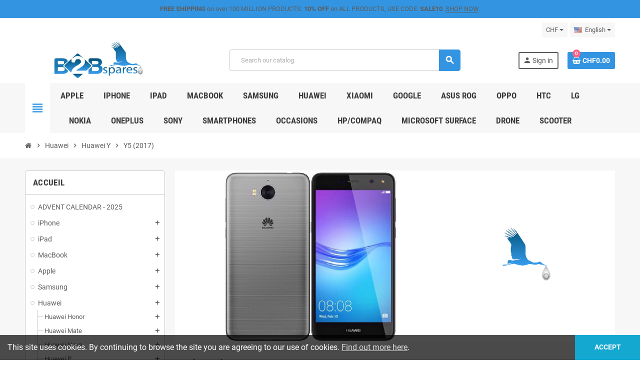

--- FILE ---
content_type: text/html; charset=utf-8
request_url: https://b2bspares.ch/en/1733-y5-2017
body_size: 40669
content:
<!doctype html>
<html lang="en-US">
  <head>
    
      
  <meta charset="utf-8">
  <meta name="theme-color" content="#f9f2e8">


  <meta http-equiv="x-ua-compatible" content="ie=edge">



  <title>Y5 (2017)</title>
  
    <script data-keepinline="true">
    var cdcGtmApi = '//b2bspares.ch/en/module/cdc_googletagmanager/async';
    var ajaxShippingEvent = 1;
    var ajaxPaymentEvent = 1;

/* datalayer */
dataLayer = window.dataLayer || [];
    let cdcDatalayer = {"event":"view_item_list","pageCategory":"category","ecommerce":{"currency":"CHF","item_list_id":"cat_1733","item_list_name":"Y5 (2017)","items":[{"item_id":"5496","item_name":"Charge Connector Board - 02352GND - Huawei Y5 2017 (MYA-L22,Y5 III)/Y7(TRT-L21)","item_reference":"hwy517.ccb","index":1,"item_brand":"Huawei","item_category":"Huawei","item_category2":"Huawei Y","item_category3":"Y5 (2017)","item_list_id":"cat_1733","item_list_name":"Y5 (2017)","price":"10.04","price_tax_exc":"9.29","price_tax_inc":"10.04","quantity":1,"google_business_vertical":"retail"},{"item_id":"7436","item_name":"Batteries charging and testing unit -  W209 Pro V6","item_reference":"osst.w209pv6","index":2,"item_brand":"KAISI","item_category":"Tools.Cables.Products","item_category2":"Measuring instruments","item_list_id":"cat_1733","item_list_name":"Y5 (2017)","price":"20.08","price_tax_exc":"18.57","price_tax_inc":"20.08","quantity":1,"google_business_vertical":"retail"}]},"google_tag_params":{"ecomm_pagetype":"category","ecomm_category":"Y5 (2017)"}};
    dataLayer.push(cdcDatalayer);

/* call to GTM Tag */
(function(w,d,s,l,i){w[l]=w[l]||[];w[l].push({'gtm.start':
new Date().getTime(),event:'gtm.js'});var f=d.getElementsByTagName(s)[0],
j=d.createElement(s),dl=l!='dataLayer'?'&l='+l:'';j.async=true;j.src=
'https://www.googletagmanager.com/gtm.js?id='+i+dl;f.parentNode.insertBefore(j,f);
})(window,document,'script','dataLayer','GTM-N76KRGF');

/* async call to avoid cache system for dynamic data */
dataLayer.push({
  'event': 'datalayer_ready'
});
</script>
  
  <meta name="description" content="Y5 (2017) (MYA-L22,Y5 III)">
  <meta name="keywords" content="">
        <link rel="canonical" href="https://b2bspares.ch/en/1733-y5-2017">
    
                  <link rel="alternate" href="https://b2bspares.ch/en/1733-y5-2017" hreflang="en-us">
              <link rel="alternate" href="https://b2bspares.ch/fr/1733-y5-2017" hreflang="fr">
              <link rel="alternate" href="https://b2bspares.ch/de/1733-y5-2017" hreflang="de-de">
              <link rel="alternate" href="https://b2bspares.ch/it/1733-y5-2017" hreflang="it-it">
            

  
    <script type="application/ld+json">
  {
    "@context": "https://schema.org",
    "@type": "Organization",
    "name" : "B2BSPares.ch - OMNISA SA",
          "logo": {
        "@type": "ImageObject",
        "url":"https://b2bspares.ch/img/logo-1687771028.jpg"
      },
        "url" : "https://b2bspares.ch/en/"
  }
</script>

<script type="application/ld+json">
  {
    "@context": "https://schema.org",
    "@type": "WebPage",
    "isPartOf": {
      "@type": "WebSite",
      "url":  "https://b2bspares.ch/en/",
      "name": "B2BSPares.ch - OMNISA SA"
    },
    "name": "Y5 (2017)",
    "url":  "https://b2bspares.ch/en/1733-y5-2017"
  }
</script>


  <script type="application/ld+json">
    {
      "@context": "https://schema.org",
      "@type": "BreadcrumbList",
      "itemListElement": [
                  {
            "@type": "ListItem",
            "position": 1,
            "name": "Home",
            "item": "https://b2bspares.ch/en/"
          },                  {
            "@type": "ListItem",
            "position": 2,
            "name": "Huawei",
            "item": "https://b2bspares.ch/en/194-huawei"
          },                  {
            "@type": "ListItem",
            "position": 3,
            "name": "Huawei Y",
            "item": "https://b2bspares.ch/en/810-huawei-y"
          },                  {
            "@type": "ListItem",
            "position": 4,
            "name": "Y5 (2017)",
            "item": "https://b2bspares.ch/en/1733-y5-2017"
          }              ]
    }
  </script>
  
  
  
  <script type="application/ld+json">
  {
    "@context": "https://schema.org",
    "@type": "ItemList",
    "itemListElement": [
              {
          "@type": "ListItem",
          "position": 1,
          "name": "Charge Connector Board - 02352GND - Huawei Y5 2017 (MYA-L22,Y5 III)/Y7(TRT-L21)",
          "url": "https://b2bspares.ch/en/y5-2017/5496-lcd-touchscreen-and-frame-black-huawei-y5-2019-amn-lx1-7600000029198.html"
        },              {
          "@type": "ListItem",
          "position": 2,
          "name": "Batteries charging and testing unit -  W209 Pro V6",
          "url": "https://b2bspares.ch/en/measuring-instruments/7436-kit-doutils-de-reparation-demontage-iphone-general-7600000005109.html"
        }          ]
  }
</script>

  
  
    
  

  
    <meta property="og:title" content="Y5 (2017)" />
    <meta property="og:description" content="Y5 (2017) (MYA-L22,Y5 III)" />
    <meta property="og:url" content="https://b2bspares.ch/en/1733-y5-2017" />
    <meta property="og:site_name" content="B2BSPares.ch - OMNISA SA" />
    <meta property="og:type" content="website" />  



  <meta name="viewport" content="width=device-width, initial-scale=1, shrink-to-fit=no, maximum-scale=5">



  <link rel="icon" type="image/vnd.microsoft.icon" href="https://b2bspares.ch/img/favicon.ico?1687780298">
  <link rel="shortcut icon" type="image/x-icon" href="https://b2bspares.ch/img/favicon.ico?1687780298">



            
    <link rel="preload" href="https://b2bspares.ch/themes/ZOneTheme/assets/fonts/cca377.woff" as="font" type="font/woff" crossorigin>
  <link rel="preload" href="https://b2bspares.ch/themes/ZOneTheme/assets/fonts/b5a0a0.woff" as="font" type="font/woff" crossorigin>
  <link rel="preload" href="https://b2bspares.ch/themes/ZOneTheme/assets/fonts/cff684.woff2" as="font" type="font/woff2" crossorigin>
  <link rel="preload" href="https://b2bspares.ch/themes/ZOneTheme/assets/fonts/b1ea34.woff" as="font" type="font/woff" crossorigin>
  <link rel="preload" href="https://b2bspares.ch/themes/ZOneTheme/assets/fonts/20fd17.woff2" as="font" type="font/woff2" crossorigin>
  <link rel="preload" href="https://b2bspares.ch/themes/ZOneTheme/assets/fonts/63782d.woff" as="font" type="font/woff" crossorigin>
  <link rel="preload" href="https://b2bspares.ch/themes/ZOneTheme/assets/fonts/657e60.woff" as="font" type="font/woff" crossorigin>



    <link rel="stylesheet" href="https://b2bspares.ch/themes/ZOneTheme/assets/cache/theme-e3cdbc71.css" type="text/css" media="all">




    <script type="text/javascript">
        var blockwishlistController = "https:\/\/b2bspares.ch\/en\/module\/blockwishlist\/action";
        var prestashop = {"cart":{"products":[],"totals":{"total":{"type":"total","label":"Total","amount":0,"value":"CHF0.00"},"total_including_tax":{"type":"total","label":"Total (tax incl.)","amount":0,"value":"CHF0.00"},"total_excluding_tax":{"type":"total","label":"Total (tax excl.)","amount":0,"value":"CHF0.00"}},"subtotals":{"products":{"type":"products","label":"Subtotal","amount":0,"value":"CHF0.00"},"discounts":null,"shipping":{"type":"shipping","label":"Shipping","amount":0,"value":""},"tax":{"type":"tax","label":"Included taxes","amount":0,"value":"CHF0.00"}},"products_count":0,"summary_string":"0 items","vouchers":{"allowed":1,"added":[]},"discounts":[],"minimalPurchase":0,"minimalPurchaseRequired":""},"currency":{"id":3,"name":"Franc suisse","iso_code":"CHF","iso_code_num":null,"sign":"CHF"},"customer":{"lastname":null,"firstname":null,"email":null,"birthday":null,"newsletter":null,"newsletter_date_add":null,"optin":null,"website":null,"company":null,"siret":null,"ape":null,"is_logged":false,"gender":{"type":null,"name":null},"addresses":[]},"language":{"name":"English (English)","iso_code":"en","locale":"en-US","language_code":"en-us","is_rtl":"0","date_format_lite":"m\/d\/Y","date_format_full":"m\/d\/Y H:i:s","id":1},"page":{"title":"","canonical":"https:\/\/b2bspares.ch\/en\/1733-y5-2017","meta":{"title":"Y5 (2017)","description":"Y5 (2017) (MYA-L22,Y5 III)","keywords":"","robots":"index"},"page_name":"category","body_classes":{"lang-en":true,"lang-rtl":false,"country-CH":true,"currency-CHF":true,"layout-left-column":true,"page-category":true,"tax-display-enabled":true,"category-id-1733":true,"category-Y5 (2017)":true,"category-id-parent-810":true,"category-depth-level-4":true},"admin_notifications":[]},"shop":{"name":"B2BSPares.ch - OMNISA SA","logo":"https:\/\/b2bspares.ch\/img\/logo-1687771028.jpg","stores_icon":"https:\/\/b2bspares.ch\/img\/logo_stores.png","favicon":"https:\/\/b2bspares.ch\/img\/favicon.ico"},"urls":{"base_url":"https:\/\/b2bspares.ch\/","current_url":"https:\/\/b2bspares.ch\/en\/1733-y5-2017","shop_domain_url":"https:\/\/b2bspares.ch","img_ps_url":"https:\/\/b2bspares.ch\/img\/","img_cat_url":"https:\/\/b2bspares.ch\/img\/c\/","img_lang_url":"https:\/\/b2bspares.ch\/img\/l\/","img_prod_url":"https:\/\/b2bspares.ch\/img\/p\/","img_manu_url":"https:\/\/b2bspares.ch\/img\/m\/","img_sup_url":"https:\/\/b2bspares.ch\/img\/su\/","img_ship_url":"https:\/\/b2bspares.ch\/img\/s\/","img_store_url":"https:\/\/b2bspares.ch\/img\/st\/","img_col_url":"https:\/\/b2bspares.ch\/img\/co\/","img_url":"https:\/\/b2bspares.ch\/themes\/ZOneTheme\/assets\/img\/","css_url":"https:\/\/b2bspares.ch\/themes\/ZOneTheme\/assets\/css\/","js_url":"https:\/\/b2bspares.ch\/themes\/ZOneTheme\/assets\/js\/","pic_url":"https:\/\/b2bspares.ch\/upload\/","pages":{"address":"https:\/\/b2bspares.ch\/en\/adresse","addresses":"https:\/\/b2bspares.ch\/en\/adresses","authentication":"https:\/\/b2bspares.ch\/en\/connexion","cart":"https:\/\/b2bspares.ch\/en\/panier","category":"https:\/\/b2bspares.ch\/en\/index.php?controller=category","cms":"https:\/\/b2bspares.ch\/en\/index.php?controller=cms","contact":"https:\/\/b2bspares.ch\/en\/nous-contacter","discount":"https:\/\/b2bspares.ch\/en\/reduction","guest_tracking":"https:\/\/b2bspares.ch\/en\/suivi-commande-invite","history":"https:\/\/b2bspares.ch\/en\/historique-commandes","identity":"https:\/\/b2bspares.ch\/en\/identite","index":"https:\/\/b2bspares.ch\/en\/","my_account":"https:\/\/b2bspares.ch\/en\/mon-compte","order_confirmation":"https:\/\/b2bspares.ch\/en\/confirmation-commande","order_detail":"https:\/\/b2bspares.ch\/en\/index.php?controller=order-detail","order_follow":"https:\/\/b2bspares.ch\/en\/suivi-commande","order":"https:\/\/b2bspares.ch\/en\/commande","order_return":"https:\/\/b2bspares.ch\/en\/index.php?controller=order-return","order_slip":"https:\/\/b2bspares.ch\/en\/avoirs","pagenotfound":"https:\/\/b2bspares.ch\/en\/page-introuvable","password":"https:\/\/b2bspares.ch\/en\/recuperation-mot-de-passe","pdf_invoice":"https:\/\/b2bspares.ch\/en\/index.php?controller=pdf-invoice","pdf_order_return":"https:\/\/b2bspares.ch\/en\/index.php?controller=pdf-order-return","pdf_order_slip":"https:\/\/b2bspares.ch\/en\/index.php?controller=pdf-order-slip","prices_drop":"https:\/\/b2bspares.ch\/en\/promotions","product":"https:\/\/b2bspares.ch\/en\/index.php?controller=product","search":"https:\/\/b2bspares.ch\/en\/recherche","sitemap":"https:\/\/b2bspares.ch\/en\/plan du site","stores":"https:\/\/b2bspares.ch\/en\/magasins","supplier":"https:\/\/b2bspares.ch\/en\/fournisseur","register":"https:\/\/b2bspares.ch\/en\/connexion?create_account=1","order_login":"https:\/\/b2bspares.ch\/en\/commande?login=1"},"alternative_langs":{"en-us":"https:\/\/b2bspares.ch\/en\/1733-y5-2017","fr":"https:\/\/b2bspares.ch\/fr\/1733-y5-2017","de-de":"https:\/\/b2bspares.ch\/de\/1733-y5-2017","it-it":"https:\/\/b2bspares.ch\/it\/1733-y5-2017"},"theme_assets":"\/themes\/ZOneTheme\/assets\/","actions":{"logout":"https:\/\/b2bspares.ch\/en\/?mylogout="},"no_picture_image":{"bySize":{"cart_default":{"url":"https:\/\/b2bspares.ch\/img\/p\/en-default-cart_default.jpg","width":90,"height":90},"small_default":{"url":"https:\/\/b2bspares.ch\/img\/p\/en-default-small_default.jpg","width":90,"height":90},"home_default":{"url":"https:\/\/b2bspares.ch\/img\/p\/en-default-home_default.jpg","width":280,"height":280},"medium_default":{"url":"https:\/\/b2bspares.ch\/img\/p\/en-default-medium_default.jpg","width":450,"height":450},"large_default":{"url":"https:\/\/b2bspares.ch\/img\/p\/en-default-large_default.jpg","width":800,"height":800}},"small":{"url":"https:\/\/b2bspares.ch\/img\/p\/en-default-cart_default.jpg","width":90,"height":90},"medium":{"url":"https:\/\/b2bspares.ch\/img\/p\/en-default-home_default.jpg","width":280,"height":280},"large":{"url":"https:\/\/b2bspares.ch\/img\/p\/en-default-large_default.jpg","width":800,"height":800},"legend":""}},"configuration":{"display_taxes_label":true,"display_prices_tax_incl":true,"is_catalog":false,"show_prices":true,"opt_in":{"partner":true},"quantity_discount":{"type":"discount","label":"Unit discount"},"voucher_enabled":1,"return_enabled":0},"field_required":[],"breadcrumb":{"links":[{"title":"Home","url":"https:\/\/b2bspares.ch\/en\/"},{"title":"Huawei","url":"https:\/\/b2bspares.ch\/en\/194-huawei"},{"title":"Huawei Y","url":"https:\/\/b2bspares.ch\/en\/810-huawei-y"},{"title":"Y5 (2017)","url":"https:\/\/b2bspares.ch\/en\/1733-y5-2017"}],"count":4},"link":{"protocol_link":"https:\/\/","protocol_content":"https:\/\/"},"time":1769051099,"static_token":"0e4619999e3c9d8dc80ae7a00e809a52","token":"70c2b25ff2f954f5ba7b0358beda64b3","debug":false,"modules":{"zonethememanager":{"progress_bar":0,"boxed_layout":false,"lazy_loading":true,"sidebar_cart":1,"sidebar_navigation":1,"product_countdown":1,"svg_logo":false,"svg_width":"150px","sticky_menu":1,"sticky_mobile":0,"mobile_megamenu":false,"product_quickview":1,"product_addtocart":1,"product_details":1,"product_grid_columns":4,"body_classes":"no-customer-address","is_mobile":false,"product_grid_desc":"","product_grid_available":0,"product_grid_colors":0,"cat_image":1,"cat_description":0,"cat_expand_desc":0,"cat_subcategories":1,"cat_default_view":"grid","product_info_layout":"tabs","product_qty_add_inline":false,"product_actions_position":false,"product_image_zoom":1,"product_attr_combinations":false,"product_attr_swatches":false,"product_attr_default":true,"checkout_login_first":1,"is_quickview":false,"ps_legalcompliance_spl":false,"enabled_pm_advancedsearch4":false,"psDimensionUnit":"cm"}}};
        var productsAlreadyTagged = [];
        var psemailsubscription_subscription = "https:\/\/b2bspares.ch\/en\/module\/ps_emailsubscription\/subscription";
        var psr_icon_color = "#000000";
        var removeFromWishlistUrl = "https:\/\/b2bspares.ch\/en\/module\/blockwishlist\/action?action=deleteProductFromWishlist";
        var twintBackendVars = {"ajaxUrl":"","texts":{"amountEmpty":"Please enter a valid amount.","licenseActivationFailed":"The license activation failed. Please check the logs.","licenseCheckFailed":"The license check failed. Please check the logs.","licenseDeactivationFailed":"The license deactivation failed. Please check the logs."},"prefix":"mame_twint_for_prestashop"};
        var twintVars = {"ajaxUrl":"https:\/\/b2bspares.ch\/en\/module\/twint_for_prestashop\/background?ajax=1","userAgent":"mozilla\/5.0 (macintosh; intel mac os x 10_15_7) applewebkit\/537.36 (khtml, like gecko) chrome\/131.0.0.0 safari\/537.36; claudebot\/1.0; +claudebot@anthropic.com)","httpXReqWith":false};
        var varBreadcrumbLinks = ["https:\/\/b2bspares.ch\/en\/","https:\/\/b2bspares.ch\/en\/194-huawei","https:\/\/b2bspares.ch\/en\/810-huawei-y","https:\/\/b2bspares.ch\/en\/1733-y5-2017"];
        var varCategoryTreeController = "https:\/\/b2bspares.ch\/en\/module\/zonethememanager\/categoryTree";
        var varGetFinalDateController = "https:\/\/b2bspares.ch\/en\/module\/zonethememanager\/getFinalDate";
        var varGetFinalDateMiniatureController = "https:\/\/b2bspares.ch\/en\/module\/zonethememanager\/getFinalDateMiniature";
        var varMenuDropdownContentController = "https:\/\/b2bspares.ch\/en\/module\/zonemegamenu\/menuDropdownContent";
        var varPSAjaxCart = 1;
        var varProductCommentGradeController = "https:\/\/b2bspares.ch\/en\/module\/zonethememanager\/CommentGrade";
        var wishlistAddProductToCartUrl = "https:\/\/b2bspares.ch\/en\/module\/blockwishlist\/action?action=addProductToCart";
        var wishlistUrl = "https:\/\/b2bspares.ch\/en\/module\/blockwishlist\/view";
      </script>





  <script async src="https://www.googletagmanager.com/gtag/js?id=G-V5NEMB50CB"></script>
<script>
  window.dataLayer = window.dataLayer || [];
  function gtag(){dataLayer.push(arguments);}
  gtag('js', new Date());
  gtag(
    'config',
    'G-V5NEMB50CB',
    {
      'debug_mode':false
      , 'anonymize_ip': true                }
  );
</script>


<style type="text/css">a, .btn-outline-primary, .btn-outline-primary.disabled, .btn-outline-primary:disabled, .btn-link, .page-link, .text-primary, .products-selection .total-products p, .products-selection .products-sort-order .product-display .display-select .selected, #header .left-nav-trigger .left-nav-icon, #footer .footer-about-us .fa, #footer .footer-about-us .material-icons, .feature .material-icons, .feature .fa, .feature2 a:hover {color: #3395e2} .btn-primary, .btn-primary.disabled, .btn-primary:disabled, .btn-outline-primary:hover, .btn-outline-primary:not(:disabled):not(.disabled):active, .btn-outline-primary:not(:disabled):not(.disabled).active, .show > .btn-outline-primary.dropdown-toggle, .nav-pills .nav-link.active, .nav-pills .show > .nav-link, .page-item.active .page-link, .badge-primary, .progress-bar, .list-group-item.active, .bg-primary, .btn.btn-primary, .btn.btn-primary.disabled, .btn.btn-primary:disabled, .group-span-filestyle .btn-default, .group-span-filestyle .bootstrap-touchspin .btn-touchspin, .bootstrap-touchspin .group-span-filestyle .btn-touchspin, .pagination .page-list .current a, .add-to-cart, .add-to-cart.disabled, .add-to-cart:disabled, .sidebar-currency .currency-list .current .dropdown-item, .sidebar-language .language-list .current .dropdown-item, .pace .pace-progress, .pace-bounce .pace-activity, #header .mobile-header-version .mobile-menu-icon, .banner3:hover, #product-comments-list-pagination ul li.active span {background-color: #3395e2} .btn-primary, .btn-primary.disabled, .btn-primary:disabled, .btn-outline-primary, .btn-outline-primary:hover, .btn-outline-primary:not(:disabled):not(.disabled):active, .btn-outline-primary:not(:disabled):not(.disabled).active, .show > .btn-outline-primary.dropdown-toggle, .page-item.active .page-link, .list-group-item.active, .border-primary, .product-combinations .combination-item.active .switch-cbnt, .product-swatches .swatches-list > li.selected > span, .pace .pace-activity {border-color: #3395e2} .btn-primary:hover, .btn-primary:focus, .btn.btn-primary:hover, .btn-primary:not(:disabled):not(.disabled):active, .btn-primary:not(:disabled):not(.disabled).active, .btn.btn-primary:not(:disabled):not(.disabled):active, .btn.btn-primary:not(:disabled):not(.disabled).active, .add-to-cart:hover, .add-to-cart:not(:disabled):not(.disabled):active, .add-to-cart:not(:disabled):not(.disabled).active {background-color: #1c7bc6} .header-banner a:hover, .header-nav a:not(.dropdown-item):hover, .main-header a:not(.dropdown-item):hover, .header-nav .dropdown .expand-more:hover, .checkout-header-right a:not(.dropdown-item):hover {color: #3395e2} .anav-top .adropdown a:hover, .anav-top .acategory-content .category-title a:hover, .anav-top .aproduct-content .product-name a:hover, .anav-top .amanufacturer-content .brand-name a:hover {color: #3395e2} .anav-top .acategory-content .category-subs li a:hover:before {border-color: #3395e2} .anav-top .acategory-content .category-subs li a:hover:before {background-color: #3395e2} #footer a:hover {color: #3395e2} .icon-link:hover, .checkout-step-order .step-part .edit, .active-filters .filter-block .material-icons, .product-list .product-miniature .grid-hover-btn a, .product-list .product-miniature .grid-hover-btn button, .wishlist-button-add.wishlist-button-product, .main-product-details .product-cover .layer .zoom-in, #product-modal .arrows, .st-menu-close:hover, .aone-slideshow .nivoSlider .nivo-directionNav .nivo-prevNav, .aone-slideshow .nivoSlider .nivo-directionNav .nivo-nextNav {color: #3395e2} .add-to-cart.added:after, .main-product-details .scroll-box-arrows .left, .main-product-details .scroll-box-arrows .right, .slick-prev, .slick-next, .slick-dots li button, .aone-slideshow .nivoSlider .nivo-controlNav a, .aone-popupnewsletter button.close, #scrollTopButton .scroll-button, .typoImageSlider .scrollArrows .left, .typoImageSlider .scrollArrows .right {background-color: #3395e2} .aone-slideshow .nivoSlider .nivo-controlNav a.active {border-color: #3395e2} .btn-primary, .btn-primary.disabled, .btn-primary:disabled, .btn.btn-primary, .btn.btn-primary.disabled, .btn.btn-primary:disabled, .add-to-cart, .add-to-cart.disabled, .add-to-cart:disabled, #header .mobile-header-version .mobile-menu-icon {background-color: #3395e2} .btn-primary, .btn-primary.disabled, .btn-primary:disabled {border-color: #3395e2} .btn-primary:hover, .btn-primary:focus, .btn.btn-primary:hover, .btn-primary:not(:disabled):not(.disabled):active, .btn-primary:not(:disabled):not(.disabled).active, .btn.btn-primary:not(:disabled):not(.disabled):active, .btn.btn-primary:not(:disabled):not(.disabled).active, .add-to-cart:hover, .add-to-cart:not(:disabled):not(.disabled):active, .add-to-cart:not(:disabled):not(.disabled).active {background-color: #1c7bc6} .product-name a:hover, a.product-name:hover {color: #3395e2} .product-price, .price-total {color: #3395e2} </style>

<style type="text/css">#header .header-logo svg, #header .header-logo img {
  max-height: 73px;
}

.ui-autocomplete.ui-menu .search-menu-item .search-item .pprice {
  display: none;
}

.product-list .grid .product-miniature .variant-links,
.product-list .table-view .product-miniature .variant-links {
  display: block;
  margin-left: 0;
}
.product-list .grid .product-miniature .product-name a {
  color: inherit;
  display: block;
  min-height: 40px;
  max-height: 40px;
  overflow: hidden;
}
.product-list .grid .product-miniature .variant-links .variant-links-wrapper,
.product-list .table-view .product-miniature .variant-links .variant-links-wrapper {
  justify-content: center;
}
.product-list .product-miniature .connectez-vous {
  margin-top: 6px;
}
.product-list .grid .product-miniature .connectez-vous {
  width: 100%;
  text-align: center;
  margin-top: 6px;
}

.custom-checkbox input[type=radio]+span.color[style*="background-color: #ffffff"],
.product-list .product-miniature .variant-links a[style*="background-color: #ffffff"] {
  border-color: #c7c7c7;
}

**** Taille logo transporteurs ***
.checkout-step-display .delivery-option .carrier-logo img {
 max-width: 35%;
}

**** Taille logo transporteurs ***
.custom-checkbox label, .custom-radio label {
font-weight: 700;
}</style>




    
  </head>

  <body id="category"
    class="st-wrapper lang-en country-ch currency-chf layout-left-column page-category tax-display-enabled category-id-1733 category-y5-2017- category-id-parent-810 category-depth-level-4
    no-customer-address    "
  >
    
      <!-- Google Tag Manager (noscript) -->
<noscript><iframe src="https://www.googletagmanager.com/ns.html?id=GTM-N76KRGF"
height="0" width="0" style="display:none;visibility:hidden"></iframe></noscript>
<!-- End Google Tag Manager (noscript) -->

    

    
        <div class="st-menu st-effect-left" data-st-menu>
    <div class="st-menu-close d-flex" data-close-st-menu><i class="material-icons">close</i></div>
    <div class="st-menu-title h4">
      Menu
    </div>

          <div class="js-sidebar-category-tree sidebar-menu">
  <div class="waiting-load-categories"></div>
</div>
    
    <div id="js-header-phone-sidebar" class="sidebar-header-phone js-hidden"></div>
    <div id="js-account-sidebar" class="sidebar-account text-center user-info js-hidden"></div>
    <div id="js-language-sidebar" class="sidebar-language js-hidden"></div>
    <div id="js-left-currency-sidebar" class="sidebar-currency js-hidden"></div>
  </div>
    

    <main id="page" class="st-pusher ">

      
              

      <header id="header">
        
          
  <!-- desktop header -->
  <div class="desktop-header-version">
    
      <div class="header-banner clearfix">
        <div class="header-event-banner" style="background-color: #3395e2;">
  <div class="container">
    <div class="header-event-banner-wrapper">
      <p><strong>FREE SHIPPING</strong> on over 100 MILLION PRODUCTS. <strong>10% OFF</strong> on ALL PRODUCTS, USE CODE: <strong>SALE10</strong>. <a href="#">SHOP NOW</a>.</p>
    </div>
  </div>
</div>


      </div>
    

    
      <div class="header-nav clearfix">
        <div class="container">
          <div class="header-nav-wrapper d-flex align-items-center justify-content-between">
            <div class="left-nav d-flex">
              
            </div>
            <div class="right-nav d-flex">
              <div class="currency-selector-wrapper">
  <div class="currency-selector dropdown js-dropdown">
    <div class="desktop-dropdown">
      <span id="currency-selector-label">Currency:</span>
      <button class="btn-unstyle dropdown-current expand-more dropdown-toggle" data-bs-toggle="dropdown" data-offset="0,2px" aria-haspopup="true" aria-expanded="false" aria-label="Currency dropdown">
        <span>CHF</span>
      </button>
      <div class="dropdown-menu js-currency-source" aria-labelledby="currency-selector-label">
        <ul class="currency-list">
                      <li class="current">
              <a title="Franc suisse" rel="nofollow" href="https://b2bspares.ch/en/1733-y5-2017?SubmitCurrency=1&amp;id_currency=3" class="dropdown-item">
                CHF
                              </a>
            </li>
                      <li >
              <a title="Euro" rel="nofollow" href="https://b2bspares.ch/en/1733-y5-2017?SubmitCurrency=1&amp;id_currency=1" class="dropdown-item">
                EUR
                <span class="c-sign">€</span>              </a>
            </li>
                  </ul>
      </div>
    </div>
  </div>
</div><div class="language-selector-wrapper">
  <div class="language-selector dropdown js-dropdown">
    <div class="desktop-dropdown">
      <span id="language-selector-label" class="hidden-md-up">Language:</span>
      <button class="btn-unstyle dropdown-current expand-more dropdown-toggle" data-bs-toggle="dropdown" data-offset="0,2px" aria-haspopup="true" aria-expanded="false" aria-label="Language dropdown">
        <span><img src="https://b2bspares.ch/img/l/1.jpg" alt="English" width="16" height="11"></span>
        <span>&nbsp;&nbsp;English</span>
      </button>
      <div class="dropdown-menu js-language-source" aria-labelledby="language-selector-label">
        <ul class="language-list">
                      <li  class="current" >
              <a href="https://b2bspares.ch/en/1733-y5-2017" title="English (English)" class="dropdown-item" data-iso-code="en">
                <span class="l-name">
                  <span><img src="https://b2bspares.ch/img/l/1.jpg" alt="English" width="16" height="11"></span>
                  <span>&nbsp;&nbsp;English</span>
                </span>
                <span class="l-code">en</span>
              </a>
            </li>
                      <li >
              <a href="https://b2bspares.ch/fr/1733-y5-2017" title="Français (French)" class="dropdown-item" data-iso-code="fr">
                <span class="l-name">
                  <span><img src="https://b2bspares.ch/img/l/2.jpg" alt="Français" width="16" height="11"></span>
                  <span>&nbsp;&nbsp;Français</span>
                </span>
                <span class="l-code">fr</span>
              </a>
            </li>
                      <li >
              <a href="https://b2bspares.ch/de/1733-y5-2017" title="Deutsch (German)" class="dropdown-item" data-iso-code="de">
                <span class="l-name">
                  <span><img src="https://b2bspares.ch/img/l/3.jpg" alt="Deutsch" width="16" height="11"></span>
                  <span>&nbsp;&nbsp;Deutsch</span>
                </span>
                <span class="l-code">de</span>
              </a>
            </li>
                      <li >
              <a href="https://b2bspares.ch/it/1733-y5-2017" title="Italiano (Italian)" class="dropdown-item" data-iso-code="it">
                <span class="l-name">
                  <span><img src="https://b2bspares.ch/img/l/4.jpg" alt="Italiano" width="16" height="11"></span>
                  <span>&nbsp;&nbsp;Italiano</span>
                </span>
                <span class="l-code">it</span>
              </a>
            </li>
                  </ul>
      </div>
    </div>
  </div>
</div>
<div class="clearBoth col-xs-12 col-sm-2">
    <div id="google_translate_element"></div>
</div>
<script type="text/javascript">
function googleTranslateElementInit() {
  new google.translate.TranslateElement({pageLanguage: 'en', layout: google.translate.TranslateElement.InlineLayout.SIMPLE}, 'google_translate_element');
}
</script><script type="text/javascript" src="//translate.google.com/translate_a/element.js?cb=googleTranslateElementInit"></script>

            </div>
          </div>
        </div>
      </div>
    

    
      <div class="main-header clearfix">
        <div class="container">
          <div class="header-wrapper d-flex align-items-center">

            
              <div class="header-logo">
                
  <a href="https://b2bspares.ch/en/" title="B2BSPares.ch - OMNISA SA">
          <img class="logo" src="https://b2bspares.ch/img/logo-1687771028.jpg" alt="B2BSPares.ch - OMNISA SA" width="585" height="146">
      </a>

              </div>
            

            
              <div class="header-right">
                <div class="display-top align-items-center d-flex flex-wrap flex-lg-nowrap justify-content-end">
                  <!-- Block search module TOP -->
<div class="searchbar-wrapper">
  <div id="search_widget" class="js-search-source" data-search-controller-url="//b2bspares.ch/en/recherche">
    <div class="search-widget ui-front">
      <form method="get" action="//b2bspares.ch/en/recherche">
        <input type="hidden" name="controller" value="search">
        <input class="form-control" type="text" name="s" value="" placeholder="Search our catalog" aria-label="Search">
        <button type="submit" class="btn-primary">
          <i class="material-icons search">search</i>
        </button>
      </form>
    </div>
  </div>
</div>
<!-- /Block search module TOP -->
<div class="customer-signin-module">
  <div class="user-info">
          <div class="js-account-source">
        <ul>
          <li>
            <div class="account-link">
              <a
                href="https://b2bspares.ch/en/connexion"
                title="Log in to your customer account"
                rel="nofollow"
              >
                <i class="material-icons">person</i><span>Sign in</span>
              </a>
            </div>
          </li>
        </ul>
      </div>
      </div>
</div><div class="shopping-cart-module">
  <div class="blockcart cart-preview" data-refresh-url="//b2bspares.ch/en/module/ps_shoppingcart/ajax" data-sidebar-cart-trigger>
    <ul class="cart-header">
      <li data-header-cart-source>
        <a href="//b2bspares.ch/en/panier?action=show" class="cart-link btn-primary" rel="nofollow" aria-label="Shopping cart link containing 0 product(s)">
          <span class="cart-design"><i class="fa fa-shopping-basket" aria-hidden="true"></i><span class="cart-products-count">0</span></span>
          <span class="cart-total-value">CHF0.00</span>
        </a>
      </li>
    </ul>

          <div class="cart-dropdown" data-shopping-cart-source>
  <div class="cart-dropdown-wrapper">
    <div class="cart-title h4">Shopping Cart</div>
          <div class="no-items">
        There are no more items in your cart
      </div>
      </div>
  <div class="js-cart-update-quantity page-loading-overlay cart-overview-loading">
    <div class="page-loading-backdrop d-flex align-items-center justify-content-center">
      <span class="uil-spin-css"><span><span></span></span><span><span></span></span><span><span></span></span><span><span></span></span><span><span></span></span><span><span></span></span><span><span></span></span><span><span></span></span></span>
    </div>
  </div>
</div>
      </div>
</div>

                </div>
              </div>
            

          </div>
        </div>
      </div>
    

    
      <div class="header-bottom clearfix">
        <div class="header-main-menu" id="header-main-menu" data-sticky-menu>
          <div class="container">
            <div class="header-main-menu-wrapper">
                              <div class="left-nav-trigger" data-left-nav-trigger>
                  <div class="left-nav-icon d-flex align-items-center justify-content-center">
                    <i class="material-icons">view_headline</i>
                  </div>
                </div>
                            <div class="sticky-icon-cart" data-sticky-cart data-sidebar-cart-trigger></div>
                <div id="amegamenu" class="">
    <ul class="anav-top js-ajax-mega-menu">
          <li class="amenu-item plex " data-id-menu="2">
        <a href="https://www.b2bspares.ch/en/1133-apple" class="amenu-link" >                    <span>APPLE</span>
                  </a>
                  <div class="adropdown adrd5">
            <div class="js-dropdown-content" data-id-menu="2"></div>
          </div>
              </li>
          <li class="amenu-item plex " data-id-menu="20">
        <a href="https://b2bspares.ch/en/77-iphone" class="amenu-link" >                    <span>iPhone</span>
                  </a>
                  <div class="adropdown adrd1">
            <div class="js-dropdown-content" data-id-menu="20"></div>
          </div>
              </li>
          <li class="amenu-item plex " data-id-menu="22">
        <a href="https://b2bspares.ch/en/200-ipad" class="amenu-link" >                    <span>iPad</span>
                  </a>
                  <div class="adropdown adrd5">
            <div class="js-dropdown-content" data-id-menu="22"></div>
          </div>
              </li>
          <li class="amenu-item plex " data-id-menu="23">
        <a href="https://b2bspares.ch/en/400-macbook" class="amenu-link" >                    <span>MacBook</span>
                  </a>
                  <div class="adropdown adrd5">
            <div class="js-dropdown-content" data-id-menu="23"></div>
          </div>
              </li>
          <li class="amenu-item plex " data-id-menu="3">
        <a href="https://www.b2bspares.ch/en/117-samsung" class="amenu-link" >                    <span>SAMSUNG</span>
                  </a>
                  <div class="adropdown adrd5">
            <div class="js-dropdown-content" data-id-menu="3"></div>
          </div>
              </li>
          <li class="amenu-item plex " data-id-menu="4">
        <a href="https://www.b2bspares.ch/en/194-huawei" class="amenu-link" >                    <span>Huawei</span>
                  </a>
                  <div class="adropdown adrd5">
            <div class="js-dropdown-content" data-id-menu="4"></div>
          </div>
              </li>
          <li class="amenu-item plex " data-id-menu="7">
        <a href="https://www.b2bspares.ch/en/1043-xiaomi" class="amenu-link" >                    <span>XIAOMI</span>
                  </a>
                  <div class="adropdown adrd5">
            <div class="js-dropdown-content" data-id-menu="7"></div>
          </div>
              </li>
          <li class="amenu-item plex " data-id-menu="5">
        <a href="https://www.b2bspares.ch/en/273-google" class="amenu-link" >                    <span>GOOGLE</span>
                  </a>
                  <div class="adropdown adrd1">
            <div class="js-dropdown-content" data-id-menu="5"></div>
          </div>
              </li>
          <li class="amenu-item plex " data-id-menu="6">
        <a href="https://www.b2bspares.ch/en/1235-asus-rog" class="amenu-link" >                    <span>Asus ROG</span>
                  </a>
                  <div class="adropdown adrd1">
            <div class="js-dropdown-content" data-id-menu="6"></div>
          </div>
              </li>
          <li class="amenu-item  " data-id-menu="8">
        <a href="https://www.b2bspares.ch/en/951-oppo" class="amenu-link" >                    <span>OPPO</span>
                  </a>
              </li>
          <li class="amenu-item  " data-id-menu="9">
        <a href="https://www.b2bspares.ch/fr/814-htc" class="amenu-link" >                    <span>HTC</span>
                  </a>
              </li>
          <li class="amenu-item  " data-id-menu="10">
        <a href="https://www.b2bspares.ch/fr/1337-lg" class="amenu-link" >                    <span>LG</span>
                  </a>
              </li>
          <li class="amenu-item  " data-id-menu="11">
        <a href="https://www.b2bspares.ch/fr/956-nokia" class="amenu-link" >                    <span>NOKIA</span>
                  </a>
              </li>
          <li class="amenu-item  " data-id-menu="12">
        <a href="https://www.b2bspares.ch/fr/993-oneplus" class="amenu-link" >                    <span>OnePlus</span>
                  </a>
              </li>
          <li class="amenu-item  " data-id-menu="13">
        <a href="https://b2bspares.ch/en/652-sony" class="amenu-link" >                    <span>Sony</span>
                  </a>
              </li>
          <li class="amenu-item plex " data-id-menu="14">
        <a href="https://b2bspares.ch/76-smartphones" class="amenu-link" >                    <span>Smartphones</span>
                  </a>
                  <div class="adropdown adrd5">
            <div class="js-dropdown-content" data-id-menu="14"></div>
          </div>
              </li>
          <li class="amenu-item  " data-id-menu="15">
        <a href="https://b2bspares.ch/210-occasions" class="amenu-link" >                    <span>Occasions</span>
                  </a>
              </li>
          <li class="amenu-item plex " data-id-menu="16">
        <a href="https://www.b2bspares.ch/fr/879-hp-compaq" class="amenu-link" >                    <span>HP/Compaq</span>
                  </a>
                  <div class="adropdown adrd1">
            <div class="js-dropdown-content" data-id-menu="16"></div>
          </div>
              </li>
          <li class="amenu-item plex " data-id-menu="17">
        <a href="https://www.b2bspares.ch/fr/279-microsoft-surface" class="amenu-link" >                    <span>Microsoft Surface</span>
                  </a>
                  <div class="adropdown adrd1">
            <div class="js-dropdown-content" data-id-menu="17"></div>
          </div>
              </li>
          <li class="amenu-item plex " data-id-menu="18">
        <a href="https://www.b2bspares.ch/fr/1119-drone" class="amenu-link" >                    <span>Drone</span>
                  </a>
                  <div class="adropdown adrd1">
            <div class="js-dropdown-content" data-id-menu="18"></div>
          </div>
              </li>
          <li class="amenu-item plex " data-id-menu="19">
        <a href="https://www.b2bspares.ch/fr/1142-scooter" class="amenu-link" >                    <span>Scooter</span>
                  </a>
                  <div class="adropdown adrd1">
            <div class="js-dropdown-content" data-id-menu="19"></div>
          </div>
              </li>
        </ul>
  </div>

            </div>
          </div>
        </div>
      </div>
    
  </div>



        
      </header>

      <section id="wrapper">
        
          
<nav class="breadcrumb-wrapper ">
  <div class="container">
    <ol class="breadcrumb" data-depth="4">
              
                      <li class="breadcrumb-item">
                                            <a href="https://b2bspares.ch/en/" class="item-name">
                                      <i class="fa fa-home home" aria-hidden="true"></i>
                                      <span>Home</span>
                </a>
                          </li>
                  
              
                      <li class="breadcrumb-item">
                              <span class="separator material-icons">chevron_right</span>
                                            <a href="https://b2bspares.ch/en/194-huawei" class="item-name">
                                      <span>Huawei</span>
                </a>
                          </li>
                  
              
                      <li class="breadcrumb-item">
                              <span class="separator material-icons">chevron_right</span>
                                            <a href="https://b2bspares.ch/en/810-huawei-y" class="item-name">
                                      <span>Huawei Y</span>
                </a>
                          </li>
                  
              
                      <li class="breadcrumb-item">
                              <span class="separator material-icons">chevron_right</span>
                                            <span class="item-name">Y5 (2017)</span>
                          </li>
                  
          </ol>
  </div>
</nav>
        

        
          
<aside id="notifications">
  <div class="notifications-container container">
    
    
    
      </div>
</aside>
        

        

        

        
          <div class="main-content">
            <div class="container">
              <div class="row ">

                
                  <div id="left-column" class="sidebar-column col-12 col-md-4 col-lg-3">
                    <div class="column-wrapper">
                      

<div class="left-categories column-block md-bottom">
  <p class="column-title">Accueil</p>
      <div class="category-tree js-category-tree">
      
  <ul><li data-depth="0"><a href="https://b2bspares.ch/en/2485-advent-calendar-2025" title="ADVENT CALENDAR - 2025" data-category-id="2485"><span>ADVENT CALENDAR - 2025</span></a></li><li data-depth="0"><a href="https://b2bspares.ch/en/77-iphone" title="iPhone" data-category-id="77"><span>iPhone</span></a><div data-bs-toggle="collapse" data-bs-target="#exCollapsingNavbar77"><i class="material-icons collapse-icon add">add</i><i class="material-icons collapse-icon remove">remove</i></div><div class="category-sub-menu collapse" id="exCollapsingNavbar77">
  <ul><li data-depth="1"><a href="https://b2bspares.ch/en/2580-iphone-17-pro-max" title="iPhone 17 Pro Max" data-category-id="2580"><span>iPhone 17 Pro Max</span></a></li><li data-depth="1"><a href="https://b2bspares.ch/en/2579-iphone-17-pro" title="iPhone 17 Pro" data-category-id="2579"><span>iPhone 17 Pro</span></a></li><li data-depth="1"><a href="https://b2bspares.ch/en/2578-iphone-17" title="iPhone 17" data-category-id="2578"><span>iPhone 17</span></a></li><li data-depth="1"><a href="https://b2bspares.ch/en/2581-iphone-air" title="iPhone Air" data-category-id="2581"><span>iPhone Air</span></a></li><li data-depth="1"><a href="https://b2bspares.ch/en/2550-iphone-16e" title="iPhone 16e" data-category-id="2550"><span>iPhone 16e</span></a></li><li data-depth="1"><a href="https://b2bspares.ch/en/2488-iphone-16-pro-max" title="iPhone 16 Pro Max" data-category-id="2488"><span>iPhone 16 Pro Max</span></a></li><li data-depth="1"><a href="https://b2bspares.ch/en/2487-iphone-16-pro" title="iPhone 16 Pro" data-category-id="2487"><span>iPhone 16 Pro</span></a></li><li data-depth="1"><a href="https://b2bspares.ch/en/2486-iphone-16-plus" title="iPhone 16 Plus" data-category-id="2486"><span>iPhone 16 Plus</span></a></li><li data-depth="1"><a href="https://b2bspares.ch/en/2484-iphone-16" title="iPhone 16" data-category-id="2484"><span>iPhone 16</span></a></li><li data-depth="1"><a href="https://b2bspares.ch/en/2403-iphone-15-pro-max" title="iPhone 15 Pro Max" data-category-id="2403"><span>iPhone 15 Pro Max</span></a></li><li data-depth="1"><a href="https://b2bspares.ch/en/2404-iphone-15-pro" title="iPhone 15 Pro" data-category-id="2404"><span>iPhone 15 Pro</span></a></li><li data-depth="1"><a href="https://b2bspares.ch/en/2392-iphone-15-plus" title="iPhone 15 Plus" data-category-id="2392"><span>iPhone 15 Plus</span></a></li><li data-depth="1"><a href="https://b2bspares.ch/en/2387-iphone-15" title="iPhone 15" data-category-id="2387"><span>iPhone 15</span></a></li><li data-depth="1"><a href="https://b2bspares.ch/en/1624-iphone-14-pro-max" title="iPhone 14 Pro Max" data-category-id="1624"><span>iPhone 14 Pro Max</span></a></li><li data-depth="1"><a href="https://b2bspares.ch/en/1623-iphone-14-pro" title="iPhone 14 Pro" data-category-id="1623"><span>iPhone 14 Pro</span></a></li><li data-depth="1"><a href="https://b2bspares.ch/en/1621-iphone-14-plus" title="iPhone 14 Plus" data-category-id="1621"><span>iPhone 14 Plus</span></a></li><li data-depth="1"><a href="https://b2bspares.ch/en/1892-iphone-14" title="iPhone 14" data-category-id="1892"><span>iPhone 14</span></a></li><li data-depth="1"><a href="https://b2bspares.ch/en/1591-iphone-se-2022-g3" title="iPhone SE (2022) G3" data-category-id="1591"><span>iPhone SE (2022) G3</span></a></li><li data-depth="1"><a href="https://b2bspares.ch/en/1354-iphone-13-pro-max" title="iPhone 13 Pro Max" data-category-id="1354"><span>iPhone 13 Pro Max</span></a></li><li data-depth="1"><a href="https://b2bspares.ch/en/1353-iphone-13-pro" title="iPhone 13 Pro" data-category-id="1353"><span>iPhone 13 Pro</span></a></li><li data-depth="1"><a href="https://b2bspares.ch/en/1352-iphone-13" title="iPhone 13" data-category-id="1352"><span>iPhone 13</span></a></li><li data-depth="1"><a href="https://b2bspares.ch/en/1351-iphone-13-mini" title="iPhone 13 Mini" data-category-id="1351"><span>iPhone 13 Mini</span></a></li><li data-depth="1"><a href="https://b2bspares.ch/en/1143-iphone-12-pro-max" title="iPhone 12 Pro Max" data-category-id="1143"><span>iPhone 12 Pro Max</span></a></li><li data-depth="1"><a href="https://b2bspares.ch/en/1146-iphone-12-pro" title="iPhone 12 pro" data-category-id="1146"><span>iPhone 12 pro</span></a></li><li data-depth="1"><a href="https://b2bspares.ch/en/994-iphone-12" title="iPhone 12" data-category-id="994"><span>iPhone 12</span></a></li><li data-depth="1"><a href="https://b2bspares.ch/en/1149-iphone-12-mini" title="iPhone 12 mini" data-category-id="1149"><span>iPhone 12 mini</span></a></li><li data-depth="1"><a href="https://b2bspares.ch/en/1271-iphone-se-2020-g2" title="iPhone SE (2020) G2" data-category-id="1271"><span>iPhone SE (2020) G2</span></a></li><li data-depth="1"><a href="https://b2bspares.ch/en/864-iphone-11-pro-max" title="iPhone 11 Pro Max" data-category-id="864"><span>iPhone 11 Pro Max</span></a></li><li data-depth="1"><a href="https://b2bspares.ch/en/865-iphone-11-pro" title="iPhone 11 Pro" data-category-id="865"><span>iPhone 11 Pro</span></a></li><li data-depth="1"><a href="https://b2bspares.ch/en/861-iphone-11" title="iPhone 11" data-category-id="861"><span>iPhone 11</span></a></li><li data-depth="1"><a href="https://b2bspares.ch/en/185-iphone-xs-max" title="iPhone XS Max" data-category-id="185"><span>iPhone XS Max</span></a></li><li data-depth="1"><a href="https://b2bspares.ch/en/181-iphone-xs" title="iPhone XS" data-category-id="181"><span>iPhone XS</span></a></li><li data-depth="1"><a href="https://b2bspares.ch/en/189-iphone-xr" title="iPhone XR" data-category-id="189"><span>iPhone XR</span></a></li><li data-depth="1"><a href="https://b2bspares.ch/en/78-iphone-x" title="iPhone X" data-category-id="78"><span>iPhone X</span></a></li><li data-depth="1"><a href="https://b2bspares.ch/en/79-iphone-8-plus" title="iPhone 8 Plus" data-category-id="79"><span>iPhone 8 Plus</span></a></li><li data-depth="1"><a href="https://b2bspares.ch/en/80-iphone-8" title="iPhone 8" data-category-id="80"><span>iPhone 8</span></a></li><li data-depth="1"><a href="https://b2bspares.ch/en/81-iphone-7-plus" title="iPhone 7 Plus" data-category-id="81"><span>iPhone 7 Plus</span></a></li><li data-depth="1"><a href="https://b2bspares.ch/en/82-iphone-7" title="iPhone 7" data-category-id="82"><span>iPhone 7</span></a></li><li data-depth="1"><a href="https://b2bspares.ch/en/84-iphone-6s-plus" title="iPhone 6S Plus" data-category-id="84"><span>iPhone 6S Plus</span></a></li><li data-depth="1"><a href="https://b2bspares.ch/en/1894-iphone-6s" title="iPhone 6S" data-category-id="1894"><span>iPhone 6S</span></a></li><li data-depth="1"><a href="https://b2bspares.ch/en/86-iphone-6-plus" title="iPhone 6 Plus" data-category-id="86"><span>iPhone 6 Plus</span></a></li><li data-depth="1"><a href="https://b2bspares.ch/en/2342-iphone-6" title="iPhone 6" data-category-id="2342"><span>iPhone 6</span></a></li><li data-depth="1"><a href="https://b2bspares.ch/en/83-iphone-se-2016-1g" title="iPhone SE (2016) 1G" data-category-id="83"><span>iPhone SE (2016) 1G</span></a></li><li data-depth="1"><a href="https://b2bspares.ch/en/88-iphone-5s" title="iPhone 5S" data-category-id="88"><span>iPhone 5S</span></a></li><li data-depth="1"><a href="https://b2bspares.ch/en/89-iphone-5c" title="iPhone 5C" data-category-id="89"><span>iPhone 5C</span></a></li><li data-depth="1"><a href="https://b2bspares.ch/en/90-iphone-5" title="iPhone 5" data-category-id="90"><span>iPhone 5</span></a></li><li data-depth="1"><a href="https://b2bspares.ch/en/246-iphone-4s" title="iPhone 4S" data-category-id="246"><span>iPhone 4S</span></a></li><li data-depth="1"><a href="https://b2bspares.ch/en/245-iphone-4" title="iPhone 4" data-category-id="245"><span>iPhone 4</span></a></li><li data-depth="1"><a href="https://b2bspares.ch/en/2480-iphone-3gs" title="iPhone 3GS" data-category-id="2480"><span>iPhone 3GS</span></a></li><li data-depth="1"><a href="https://b2bspares.ch/en/1856-iphone-2g" title="iPhone 2G" data-category-id="1856"><span>iPhone 2G</span></a></li><li data-depth="1"><a href="https://b2bspares.ch/en/358-batteries-iphone" title="Batteries iPhone" data-category-id="358"><span>Batteries iPhone</span></a></li><li data-depth="1"><a href="https://b2bspares.ch/en/452-tempered-glass" title="Tempered glass" data-category-id="452"><span>Tempered glass</span></a></li><li data-depth="1"><a href="https://b2bspares.ch/en/2505-cases-protections" title="Cases, Protections" data-category-id="2505"><span>Cases, Protections</span></a></li><li data-depth="1"><a href="https://b2bspares.ch/en/2435-ic" title="IC" data-category-id="2435"><span>IC</span></a></li></ul></div></li><li data-depth="0"><a href="https://b2bspares.ch/en/200-ipad" title="iPad" data-category-id="200"><span>iPad</span></a><div data-bs-toggle="collapse" data-bs-target="#exCollapsingNavbar200"><i class="material-icons collapse-icon add">add</i><i class="material-icons collapse-icon remove">remove</i></div><div class="category-sub-menu collapse" id="exCollapsingNavbar200">
  <ul><li data-depth="1"><a href="https://b2bspares.ch/en/897-ipad-pro" title="iPad Pro" data-category-id="897"><span>iPad Pro</span></a><div data-bs-toggle="collapse" data-bs-target="#exCollapsingNavbar897"><i class="material-icons collapse-icon add">add</i><i class="material-icons collapse-icon remove">remove</i></div><div class="category-sub-menu collapse" id="exCollapsingNavbar897">
  <ul><li data-depth="2"><a href="https://b2bspares.ch/en/2520-ipad-pro-13-inch-m4" title="iPad Pro 13 inch (M4)" data-category-id="2520"><span>iPad Pro 13 inch (M4)</span></a></li><li data-depth="2"><a href="https://b2bspares.ch/en/2364-ipad-pro-6-129-2022" title="iPad Pro 6 - 12,9&quot; (2022)" data-category-id="2364"><span>iPad Pro 6 - 12,9&quot; (2022)</span></a></li><li data-depth="2"><a href="https://b2bspares.ch/en/2365-ipad-pro-4-11-2022" title="iPad Pro 4 - 11&quot; (2022)" data-category-id="2365"><span>iPad Pro 4 - 11&quot; (2022)</span></a></li><li data-depth="2"><a href="https://b2bspares.ch/en/1534-ipad-pro-5-129-2021" title="iPad Pro 5 - 12,9&quot; (2021)" data-category-id="1534"><span>iPad Pro 5 - 12,9&quot; (2021)</span></a></li><li data-depth="2"><a href="https://b2bspares.ch/en/269-ipad-pro-3-11-2021" title="iPad Pro 3 - 11&quot; (2021)" data-category-id="269"><span>iPad Pro 3 - 11&quot; (2021)</span></a></li><li data-depth="2"><a href="https://b2bspares.ch/en/1516-ipad-pro-4-129-2020" title="iPad Pro 4 - 12,9&quot; (2020)" data-category-id="1516"><span>iPad Pro 4 - 12,9&quot; (2020)</span></a></li><li data-depth="2"><a href="https://b2bspares.ch/en/1001-ipad-pro-2-11-2020" title="iPad Pro 2 - 11&quot; (2020)" data-category-id="1001"><span>iPad Pro 2 - 11&quot; (2020)</span></a></li><li data-depth="2"><a href="https://b2bspares.ch/en/270-ipad-pro-3-129-2018" title="iPad Pro 3 - 12,9&quot; (2018)" data-category-id="270"><span>iPad Pro 3 - 12,9&quot; (2018)</span></a></li><li data-depth="2"><a href="https://b2bspares.ch/en/1228-ipad-pro-11-2018" title="iPad Pro - 11&quot; (2018)" data-category-id="1228"><span>iPad Pro - 11&quot; (2018)</span></a></li><li data-depth="2"><a href="https://b2bspares.ch/en/268-ipad-pro-2-129-2017" title="iPad Pro 2 - 12,9&quot; (2017)" data-category-id="268"><span>iPad Pro 2 - 12,9&quot; (2017)</span></a></li><li data-depth="2"><a href="https://b2bspares.ch/en/267-ipad-pro-105-2017" title="iPad Pro - 10,5&quot; (2017)" data-category-id="267"><span>iPad Pro - 10,5&quot; (2017)</span></a></li><li data-depth="2"><a href="https://b2bspares.ch/en/266-ipad-pro-97-2016" title="iPad Pro - 9,7&quot;  (2016)" data-category-id="266"><span>iPad Pro - 9,7&quot;  (2016)</span></a></li><li data-depth="2"><a href="https://b2bspares.ch/en/265-ipad-pro-129-2015" title="iPad Pro - 12,9&quot; (2015)" data-category-id="265"><span>iPad Pro - 12,9&quot; (2015)</span></a></li></ul></div></li><li data-depth="1"><a href="https://b2bspares.ch/en/896-ipad-air" title="iPad Air" data-category-id="896"><span>iPad Air</span></a><div data-bs-toggle="collapse" data-bs-target="#exCollapsingNavbar896"><i class="material-icons collapse-icon add">add</i><i class="material-icons collapse-icon remove">remove</i></div><div class="category-sub-menu collapse" id="exCollapsingNavbar896">
  <ul><li data-depth="2"><a href="https://b2bspares.ch/en/1700-ipad-air-5-109-2022" title="iPad Air 5 - 10,9&quot; (2022)" data-category-id="1700"><span>iPad Air 5 - 10,9&quot; (2022)</span></a></li><li data-depth="2"><a href="https://b2bspares.ch/en/1380-ipad-air-4-109-2020" title="iPad Air 4 - 10,9&quot; (2020)" data-category-id="1380"><span>iPad Air 4 - 10,9&quot; (2020)</span></a></li><li data-depth="2"><a href="https://b2bspares.ch/en/899-ipad-air-3-105-2019" title="iPad Air 3 - 10,5&quot; (2019)" data-category-id="899"><span>iPad Air 3 - 10,5&quot; (2019)</span></a></li><li data-depth="2"><a href="https://b2bspares.ch/en/264-ipad-air-2-97-2014" title="iPad Air 2 - 9,7&quot; (2014)" data-category-id="264"><span>iPad Air 2 - 9,7&quot; (2014)</span></a></li><li data-depth="2"><a href="https://b2bspares.ch/en/263-ipad-air-1-97-2013" title="iPad Air 1 - 9,7&quot; (2013)" data-category-id="263"><span>iPad Air 1 - 9,7&quot; (2013)</span></a></li></ul></div></li><li data-depth="1"><a href="https://b2bspares.ch/en/895-ipad-mini" title="iPad Mini" data-category-id="895"><span>iPad Mini</span></a><div data-bs-toggle="collapse" data-bs-target="#exCollapsingNavbar895"><i class="material-icons collapse-icon add">add</i><i class="material-icons collapse-icon remove">remove</i></div><div class="category-sub-menu collapse" id="exCollapsingNavbar895">
  <ul><li data-depth="2"><a href="https://b2bspares.ch/en/2530-ipad-mini-a17-pro" title="iPad mini (A17 Pro)" data-category-id="2530"><span>iPad mini (A17 Pro)</span></a></li><li data-depth="2"><a href="https://b2bspares.ch/en/2363-ipad-mini-6-83-2021" title="iPad mini 6 - 8,3&quot; (2021)" data-category-id="2363"><span>iPad mini 6 - 8,3&quot; (2021)</span></a></li><li data-depth="2"><a href="https://b2bspares.ch/en/898-ipad-mini-5-79-2019" title="iPad mini 5 - 7,9&quot; (2019)" data-category-id="898"><span>iPad mini 5 - 7,9&quot; (2019)</span></a></li><li data-depth="2"><a href="https://b2bspares.ch/en/262-ipad-mini-4-79-2015" title="iPad mini 4 - 7,9&quot; (2015)" data-category-id="262"><span>iPad mini 4 - 7,9&quot; (2015)</span></a></li><li data-depth="2"><a href="https://b2bspares.ch/en/261-ipad-mini-3-79-2014" title="iPad mini 3 - 7,9&quot; (2014)" data-category-id="261"><span>iPad mini 3 - 7,9&quot; (2014)</span></a></li><li data-depth="2"><a href="https://b2bspares.ch/en/203-ipad-mini-2-79-2013" title="iPad mini 2 - 7,9&quot; (2013)" data-category-id="203"><span>iPad mini 2 - 7,9&quot; (2013)</span></a></li><li data-depth="2"><a href="https://b2bspares.ch/en/202-ipad-mini-1-79-2012" title="iPad mini 1 - 7,9&quot; (2012)" data-category-id="202"><span>iPad mini 1 - 7,9&quot; (2012)</span></a></li></ul></div></li><li data-depth="1"><a href="https://b2bspares.ch/en/894-ipad" title="iPad" data-category-id="894"><span>iPad</span></a><div data-bs-toggle="collapse" data-bs-target="#exCollapsingNavbar894"><i class="material-icons collapse-icon add">add</i><i class="material-icons collapse-icon remove">remove</i></div><div class="category-sub-menu collapse" id="exCollapsingNavbar894">
  <ul><li data-depth="2"><a href="https://b2bspares.ch/en/1860-ipad-10-109-2022" title="iPad 10 - 10,9&quot; (2022)" data-category-id="1860"><span>iPad 10 - 10,9&quot; (2022)</span></a></li><li data-depth="2"><a href="https://b2bspares.ch/en/1458-ipad-9-102-2021" title="iPad 9 - 10,2&quot; (2021)" data-category-id="1458"><span>iPad 9 - 10,2&quot; (2021)</span></a></li><li data-depth="2"><a href="https://b2bspares.ch/en/1127-ipad-8-102-2020" title="iPad 8 - 10,2&quot; (2020)" data-category-id="1127"><span>iPad 8 - 10,2&quot; (2020)</span></a></li><li data-depth="2"><a href="https://b2bspares.ch/en/881-ipad-7-102-2019" title="iPad 7 - 10,2&quot; (2019)" data-category-id="881"><span>iPad 7 - 10,2&quot; (2019)</span></a></li><li data-depth="2"><a href="https://b2bspares.ch/en/623-ipad-6-97-2018" title="iPad 6 - 9,7&quot; (2018)" data-category-id="623"><span>iPad 6 - 9,7&quot; (2018)</span></a></li><li data-depth="2"><a href="https://b2bspares.ch/en/259-ipad-5-97-2017" title="iPad 5 - 9,7&quot; (2017)" data-category-id="259"><span>iPad 5 - 9,7&quot; (2017)</span></a></li><li data-depth="2"><a href="https://b2bspares.ch/en/258-ipad-4-97-2012" title="iPad 4 - 9,7&quot; (2012)" data-category-id="258"><span>iPad 4 - 9,7&quot; (2012)</span></a></li><li data-depth="2"><a href="https://b2bspares.ch/en/290-ipad-3-97-2012" title="iPad 3 - 9,7&quot; (2012)" data-category-id="290"><span>iPad 3 - 9,7&quot; (2012)</span></a></li><li data-depth="2"><a href="https://b2bspares.ch/en/256-ipad-2-97-2011" title="iPad 2 - 9,7&quot; (2011)" data-category-id="256"><span>iPad 2 - 9,7&quot; (2011)</span></a></li><li data-depth="2"><a href="https://b2bspares.ch/en/255-ipad-1-97-2010" title="iPad 1 - 9,7&quot; (2010)" data-category-id="255"><span>iPad 1 - 9,7&quot; (2010)</span></a></li></ul></div></li><li data-depth="1"><a href="https://b2bspares.ch/en/359-batteries-ipad" title="Batteries iPad" data-category-id="359"><span>Batteries iPad</span></a></li><li data-depth="1"><a href="https://b2bspares.ch/en/2328-tempered-glass-protective-glass" title="Tempered Glass - Protective glass" data-category-id="2328"><span>Tempered Glass - Protective glass</span></a></li><li data-depth="1"><a href="https://b2bspares.ch/en/2542-cases" title="Cases" data-category-id="2542"><span>Cases</span></a></li></ul></div></li><li data-depth="0"><a href="https://b2bspares.ch/en/400-macbook" title="MacBook" data-category-id="400"><span>MacBook</span></a><div data-bs-toggle="collapse" data-bs-target="#exCollapsingNavbar400"><i class="material-icons collapse-icon add">add</i><i class="material-icons collapse-icon remove">remove</i></div><div class="category-sub-menu collapse" id="exCollapsingNavbar400">
  <ul><li data-depth="1"><a href="https://b2bspares.ch/en/402-macbook-pro" title="MacBook Pro" data-category-id="402"><span>MacBook Pro</span></a><div data-bs-toggle="collapse" data-bs-target="#exCollapsingNavbar402"><i class="material-icons collapse-icon add">add</i><i class="material-icons collapse-icon remove">remove</i></div><div class="category-sub-menu collapse" id="exCollapsingNavbar402">
  <ul><li data-depth="2"><a href="https://b2bspares.ch/en/2555-2023-l-a2992-14-emc-8407" title="2023 L A2992 14&quot; EMC 8407" data-category-id="2555"><span>2023 L A2992 14&quot; EMC 8407</span></a></li><li data-depth="2"><a href="https://b2bspares.ch/en/2560-2023-l-a2991-16-emc8408" title="2023 L A2991 16&quot; EMC8408" data-category-id="2560"><span>2023 L A2991 16&quot; EMC8408</span></a></li><li data-depth="2"><a href="https://b2bspares.ch/en/2556-2023-l-a2918-14-emc-8304" title="2023 L A2918 14&quot; EMC 8304" data-category-id="2556"><span>2023 L A2918 14&quot; EMC 8304</span></a></li><li data-depth="2"><a href="https://b2bspares.ch/en/2557-2023-e-a2780-16-emc-8103" title="2023 E A2780 16&quot; EMC 8103" data-category-id="2557"><span>2023 E A2780 16&quot; EMC 8103</span></a></li><li data-depth="2"><a href="https://b2bspares.ch/en/2558-2023-e-a2779-14-emc-8102" title="2023 E A2779 14&quot; EMC 8102" data-category-id="2558"><span>2023 E A2779 14&quot; EMC 8102</span></a></li><li data-depth="2"><a href="https://b2bspares.ch/en/1405-2021-l-a2485-16-emc3651" title="2021 L A2485 16&quot; EMC3651" data-category-id="1405"><span>2021 L A2485 16&quot; EMC3651</span></a></li><li data-depth="2"><a href="https://b2bspares.ch/en/2559-2021-e-a2442-14-emc3650" title="2021 E A2442 14&quot; EMC3650" data-category-id="2559"><span>2021 E A2442 14&quot; EMC3650</span></a></li><li data-depth="2"><a href="https://b2bspares.ch/en/1192-2020-l-a2338-13-emc3578" title="2020 L - A2338 - 13&quot; - EMC3578" data-category-id="1192"><span>2020 L - A2338 - 13&quot; - EMC3578</span></a></li><li data-depth="2"><a href="https://b2bspares.ch/en/1193-2020-m-a2141-16-emc3347" title="2020 M - A2141 - 16&quot; - EMC3347" data-category-id="1193"><span>2020 M - A2141 - 16&quot; - EMC3347</span></a></li><li data-depth="2"><a href="https://b2bspares.ch/en/1209-2020-e-a2289-13-emc3456" title="2020 E - A2289 - 13&quot; - EMC3456" data-category-id="1209"><span>2020 E - A2289 - 13&quot; - EMC3456</span></a></li><li data-depth="2"><a href="https://b2bspares.ch/en/1208-2020-e-a2251-13-emc3348" title="2020 E - A2251 - 13&quot; - EMC3348" data-category-id="1208"><span>2020 E - A2251 - 13&quot; - EMC3348</span></a></li><li data-depth="2"><a href="https://b2bspares.ch/en/1194-2019-l-a2141-16-emc3347" title="2019 L - A2141 - 16&quot; - EMC3347" data-category-id="1194"><span>2019 L - A2141 - 16&quot; - EMC3347</span></a></li><li data-depth="2"><a href="https://b2bspares.ch/en/1207-2019-m-a2159-13-emc3301" title="2019 M - A2159 - 13&quot; - EMC3301" data-category-id="1207"><span>2019 M - A2159 - 13&quot; - EMC3301</span></a></li><li data-depth="2"><a href="https://b2bspares.ch/en/2401-2019-m-a1990-15-emc3359" title="2019 M - A1990 - 15&quot; - EMC3359" data-category-id="2401"><span>2019 M - A1990 - 15&quot; - EMC3359</span></a></li><li data-depth="2"><a href="https://b2bspares.ch/en/1091-2018-l-a1990-15-emc3215" title="2018 L - A1990 - 15&quot; - EMC3215" data-category-id="1091"><span>2018 L - A1990 - 15&quot; - EMC3215</span></a></li><li data-depth="2"><a href="https://b2bspares.ch/en/2532-2019-m-a1989-13-emc-3358" title="2019 M A1989  13&quot; EMC 3358" data-category-id="2532"><span>2019 M A1989  13&quot; EMC 3358</span></a></li><li data-depth="2"><a href="https://b2bspares.ch/en/1092-2018-m-a1989-13-emc3214" title="2018 M - A1989 - 13&quot; - EMC3214" data-category-id="1092"><span>2018 M - A1989 - 13&quot; - EMC3214</span></a></li><li data-depth="2"><a href="https://b2bspares.ch/en/543-2017-m-a1707-15-emc3162" title="2017 M - A1707 - 15&quot; - EMC3162" data-category-id="543"><span>2017 M - A1707 - 15&quot; - EMC3162</span></a></li><li data-depth="2"><a href="https://b2bspares.ch/en/535-2017-m-a1706-13-emc3163" title="2017 M - A1706 - 13&quot; - EMC3163" data-category-id="535"><span>2017 M - A1706 - 13&quot; - EMC3163</span></a></li><li data-depth="2"><a href="https://b2bspares.ch/en/528-2017-m-a1708-13-emc3164" title="2017 M - A1708 - 13&quot; - EMC3164" data-category-id="528"><span>2017 M - A1708 - 13&quot; - EMC3164</span></a></li><li data-depth="2"><a href="https://b2bspares.ch/en/544-2016-l-a1707-15-emc3072" title="2016 L - A1707 - 15&quot; - EMC3072" data-category-id="544"><span>2016 L - A1707 - 15&quot; - EMC3072</span></a></li><li data-depth="2"><a href="https://b2bspares.ch/en/540-2016-l-a1706-13-emc3071" title="2016 L - A1706 - 13&quot; - EMC3071" data-category-id="540"><span>2016 L - A1706 - 13&quot; - EMC3071</span></a></li><li data-depth="2"><a href="https://b2bspares.ch/en/532-2016-l-a1708-13-emc2978" title="2016 L - A1708 - 13&quot; - EMC2978" data-category-id="532"><span>2016 L - A1708 - 13&quot; - EMC2978</span></a></li><li data-depth="2"><a href="https://b2bspares.ch/en/524-2015-e-a1502-13-emc2835" title="2015 E - A1502 - 13&quot; - EMC2835" data-category-id="524"><span>2015 E - A1502 - 13&quot; - EMC2835</span></a></li><li data-depth="2"><a href="https://b2bspares.ch/en/525-2015-m-a1398-15-emc2910" title="2015 M - A1398 - 15&quot; - EMC2910" data-category-id="525"><span>2015 M - A1398 - 15&quot; - EMC2910</span></a></li><li data-depth="2"><a href="https://b2bspares.ch/en/1326-2015-m-a1398-15-emc2909" title="2015 M - A1398 - 15&quot; - EMC2909" data-category-id="1326"><span>2015 M - A1398 - 15&quot; - EMC2909</span></a></li><li data-depth="2"><a href="https://b2bspares.ch/en/481-2013-l-a1398-15-emc2745" title="2013 L - A1398 - 15&quot; - EMC2745" data-category-id="481"><span>2013 L - A1398 - 15&quot; - EMC2745</span></a></li><li data-depth="2"><a href="https://b2bspares.ch/en/484-2013-l-a1398-15-emc2674" title="2013 L - A1398 - 15&quot; - EMC2674" data-category-id="484"><span>2013 L - A1398 - 15&quot; - EMC2674</span></a></li><li data-depth="2"><a href="https://b2bspares.ch/en/478-a1502-macbookpro111-13" title="A1502 - MacBookPro11,1 13&quot;" data-category-id="478"><span>A1502 - MacBookPro11,1 13&quot;</span></a></li><li data-depth="2"><a href="https://b2bspares.ch/en/475-2012-l-a1425-13-emc2557" title="2012 L - A1425 - 13&quot; - EMC2557" data-category-id="475"><span>2012 L - A1425 - 13&quot; - EMC2557</span></a></li><li data-depth="2"><a href="https://b2bspares.ch/en/487-2013-e-a1398-15-emc2673" title="2013 E - A1398 - 15&quot; - EMC2673" data-category-id="487"><span>2013 E - A1398 - 15&quot; - EMC2673</span></a></li><li data-depth="2"><a href="https://b2bspares.ch/en/455-2012-m-a1398-15-emc2512" title="2012 M - A1398 - 15&quot; - EMC2512" data-category-id="455"><span>2012 M - A1398 - 15&quot; - EMC2512</span></a></li><li data-depth="2"><a href="https://b2bspares.ch/en/414-2012-m-a1278-13-emc2554" title="2012 M - A1278 - 13&quot; - EMC2554" data-category-id="414"><span>2012 M - A1278 - 13&quot; - EMC2554</span></a></li><li data-depth="2"><a href="https://b2bspares.ch/en/549-2012-m-a1286-15-emc2556" title="2012 M - A1286 - 15&quot; - EMC2556" data-category-id="549"><span>2012 M - A1286 - 15&quot; - EMC2556</span></a></li><li data-depth="2"><a href="https://b2bspares.ch/en/437-2011-e-a1297-17-emc2352" title="2011 E - A1297 - 17&quot; - EMC2352" data-category-id="437"><span>2011 E - A1297 - 17&quot; - EMC2352</span></a></li><li data-depth="2"><a href="https://b2bspares.ch/en/435-2011-e-a1286-15-emc2353" title="2011 E - A1286 - 15&quot; - EMC2353" data-category-id="435"><span>2011 E - A1286 - 15&quot; - EMC2353</span></a></li><li data-depth="2"><a href="https://b2bspares.ch/en/415-2011-e-a1278-13-emc2419" title="2011 E - A1278 - 13&quot; - EMC2419" data-category-id="415"><span>2011 E - A1278 - 13&quot; - EMC2419</span></a></li><li data-depth="2"><a href="https://b2bspares.ch/en/416-2010-m-a1278-13-emc2351" title="2010 M - A1278 - 13&quot; - EMC2351" data-category-id="416"><span>2010 M - A1278 - 13&quot; - EMC2351</span></a></li><li data-depth="2"><a href="https://b2bspares.ch/en/428-2010-m-a1286-15-emc2353" title="2010 M - A1286 - 15&quot; - EMC2353" data-category-id="428"><span>2010 M - A1286 - 15&quot; - EMC2353</span></a></li><li data-depth="2"><a href="https://b2bspares.ch/en/424-2010-m-a1279-17-emc2352" title="2010 M - A1279 - 17&quot; - EMC2352" data-category-id="424"><span>2010 M - A1279 - 17&quot; - EMC2352</span></a></li><li data-depth="2"><a href="https://b2bspares.ch/en/417-2009-m-a1278-13-emc2326" title="2009 M - A1278 - 13&quot; - EMC2326" data-category-id="417"><span>2009 M - A1278 - 13&quot; - EMC2326</span></a></li><li data-depth="2"><a href="https://b2bspares.ch/en/427-2009-m-a1286-15-emc2324" title="2009 M - A1286 - 15&quot; - EMC2324" data-category-id="427"><span>2009 M - A1286 - 15&quot; - EMC2324</span></a></li><li data-depth="2"><a href="https://b2bspares.ch/en/426-2009-m-a1286-15-emc2325" title="2009 M - A1286 - 15&quot; - EMC2325" data-category-id="426"><span>2009 M - A1286 - 15&quot; - EMC2325</span></a></li><li data-depth="2"><a href="https://b2bspares.ch/en/422-2009-e-a1297-17-emc2272" title="2009 E - A1297 - 17&quot; - EMC2272" data-category-id="422"><span>2009 E - A1297 - 17&quot; - EMC2272</span></a></li><li data-depth="2"><a href="https://b2bspares.ch/en/1206-2008-l-a1286-15-emc2255" title="2008 L - A1286 - 15&quot; - EMC2255" data-category-id="1206"><span>2008 L - A1286 - 15&quot; - EMC2255</span></a></li><li data-depth="2"><a href="https://b2bspares.ch/en/518-2008-e-a1260-15-emc2198" title="2008 E - A1260 - 15&quot; - EMC2198" data-category-id="518"><span>2008 E - A1260 - 15&quot; - EMC2198</span></a></li><li data-depth="2"><a href="https://b2bspares.ch/en/1661-2007-m-a1229-17-emc2137" title="2007 M - A1229 - 17&quot; - EMC2137" data-category-id="1661"><span>2007 M - A1229 - 17&quot; - EMC2137</span></a></li><li data-depth="2"><a href="https://b2bspares.ch/en/439-2007-m-a1226-15-emc2136" title="2007 M - A1226 - 15&quot; - EMC2136" data-category-id="439"><span>2007 M - A1226 - 15&quot; - EMC2136</span></a></li><li data-depth="2"><a href="https://b2bspares.ch/en/1659-2006-l-a1211-15-emc2120" title="2006 L - A1211 - 15&quot; - EMC2120" data-category-id="1659"><span>2006 L - A1211 - 15&quot; - EMC2120</span></a></li><li data-depth="2"><a href="https://b2bspares.ch/en/1660-2006-l-a1212-17-emc2119" title="2006 L - A1212 - 17&quot; - EMC2119" data-category-id="1660"><span>2006 L - A1212 - 17&quot; - EMC2119</span></a></li><li data-depth="2"><a href="https://b2bspares.ch/en/509-2006-e-a1151-17-emc2102" title="2006 E - A1151 - 17&quot; - EMC2102" data-category-id="509"><span>2006 E - A1151 - 17&quot; - EMC2102</span></a></li><li data-depth="2"><a href="https://b2bspares.ch/en/1658-2006-e-a1150-15-emc2101" title="2006 E - A1150 - 15&quot; - EMC2101" data-category-id="1658"><span>2006 E - A1150 - 15&quot; - EMC2101</span></a></li><li data-depth="2"><a href="https://b2bspares.ch/en/1106-keyboard" title="Keyboard" data-category-id="1106"><span>Keyboard</span></a></li><li data-depth="2"><a href="https://b2bspares.ch/en/1109-top-case" title="Top case" data-category-id="1109"><span>Top case</span></a></li></ul></div></li><li data-depth="1"><a href="https://b2bspares.ch/en/980-macbook-air" title="MacBook Air" data-category-id="980"><span>MacBook Air</span></a><div data-bs-toggle="collapse" data-bs-target="#exCollapsingNavbar980"><i class="material-icons collapse-icon add">add</i><i class="material-icons collapse-icon remove">remove</i></div><div class="category-sub-menu collapse" id="exCollapsingNavbar980">
  <ul><li data-depth="2"><a href="https://b2bspares.ch/en/2563-2025-e-a3241-15-emc8782" title="2025 E A3241 15&quot; EMC8782" data-category-id="2563"><span>2025 E A3241 15&quot; EMC8782</span></a></li><li data-depth="2"><a href="https://b2bspares.ch/en/2564-2025-e-a3240-13-emc8781" title="2025 E A3240 13&quot; EMC8781" data-category-id="2564"><span>2025 E A3240 13&quot; EMC8781</span></a></li><li data-depth="2"><a href="https://b2bspares.ch/en/2562-2024-e-a3114-15-emc8612" title="2024 E A3114 15&quot; EMC8612" data-category-id="2562"><span>2024 E A3114 15&quot; EMC8612</span></a></li><li data-depth="2"><a href="https://b2bspares.ch/en/2561-2024-m-a3113-136-emc8611" title="2024 M A3113 13,6&quot; EMC8611" data-category-id="2561"><span>2024 M A3113 13,6&quot; EMC8611</span></a></li><li data-depth="2"><a href="https://b2bspares.ch/en/2507-2023ma2941158301" title="2023M.A2941.15&quot;.8301" data-category-id="2507"><span>2023M.A2941.15&quot;.8301</span></a></li><li data-depth="2"><a href="https://b2bspares.ch/en/1675-2022-m-a2681-13-emc4074" title="2022 M - A2681 - 13&quot; - EMC4074" data-category-id="1675"><span>2022 M - A2681 - 13&quot; - EMC4074</span></a></li><li data-depth="2"><a href="https://b2bspares.ch/en/1522-2020-l-a2337-13-emc3598" title="2020 L - A2337 - 13&quot; - EMC3598" data-category-id="1522"><span>2020 L - A2337 - 13&quot; - EMC3598</span></a></li><li data-depth="2"><a href="https://b2bspares.ch/en/1225-2020-e-a2179-13-emc3302" title="2020 E - A2179 - 13&quot; - EMC3302" data-category-id="1225"><span>2020 E - A2179 - 13&quot; - EMC3302</span></a></li><li data-depth="2"><a href="https://b2bspares.ch/en/982-2018-l-a1932-13-emc3184" title="2018 L - A1932 - 13&quot; - EMC3184" data-category-id="982"><span>2018 L - A1932 - 13&quot; - EMC3184</span></a></li><li data-depth="2"><a href="https://b2bspares.ch/en/502-2015-e-a1466-13-emc2925" title="2015 E - A1466 - 13&quot; - EMC2925" data-category-id="502"><span>2015 E - A1466 - 13&quot; - EMC2925</span></a></li><li data-depth="2"><a href="https://b2bspares.ch/en/493-2015-e-a1465-11-emc2924" title="2015 E - A1465 - 11&quot; - EMC2924" data-category-id="493"><span>2015 E - A1465 - 11&quot; - EMC2924</span></a></li><li data-depth="2"><a href="https://b2bspares.ch/en/505-2013-m-a1466-13-emc2632" title="2013 M - A1466 - 13&quot; - EMC2632" data-category-id="505"><span>2013 M - A1466 - 13&quot; - EMC2632</span></a></li><li data-depth="2"><a href="https://b2bspares.ch/en/494-2013-m-a1465-11-emc2631" title="2013 M - A1465 - 11&quot; - EMC2631" data-category-id="494"><span>2013 M - A1465 - 11&quot; - EMC2631</span></a></li><li data-depth="2"><a href="https://b2bspares.ch/en/445-2012-m-a1466-13-emc2559" title="2012 M - A1466 - 13&quot; - EMC2559" data-category-id="445"><span>2012 M - A1466 - 13&quot; - EMC2559</span></a></li><li data-depth="2"><a href="https://b2bspares.ch/en/495-2012-m-a1465-11-emc2558" title="2012 M - A1465 - 11&quot; - EMC2558" data-category-id="495"><span>2012 M - A1465 - 11&quot; - EMC2558</span></a></li><li data-depth="2"><a href="https://b2bspares.ch/en/447-2011-m-a1369-13-emc2469" title="2011 M - A1369 - 13&quot; - EMC2469" data-category-id="447"><span>2011 M - A1369 - 13&quot; - EMC2469</span></a></li><li data-depth="2"><a href="https://b2bspares.ch/en/449-2011-m-a1370-11-emc2471" title="2011 M - A1370 - 11&quot; - EMC2471" data-category-id="449"><span>2011 M - A1370 - 11&quot; - EMC2471</span></a></li><li data-depth="2"><a href="https://b2bspares.ch/en/433-2010-l-a1369-13-emc2392" title="2010 L - A1369 - 13&quot; - EMC2392" data-category-id="433"><span>2010 L - A1369 - 13&quot; - EMC2392</span></a></li><li data-depth="2"><a href="https://b2bspares.ch/en/408-2010-l-a1370-11-emc2393" title="2010 L - A1370 - 11&quot; - EMC2393" data-category-id="408"><span>2010 L - A1370 - 11&quot; - EMC2393</span></a></li><li data-depth="2"><a href="https://b2bspares.ch/en/441-2008-l-a1304-13-emc2253" title="2008 L - A1304  - 13&quot; - EMC2253" data-category-id="441"><span>2008 L - A1304  - 13&quot; - EMC2253</span></a></li><li data-depth="2"><a href="https://b2bspares.ch/en/442-2008-e-a1237-13-emc2142" title="2008 E - A1237 - 13&quot; - EMC2142" data-category-id="442"><span>2008 E - A1237 - 13&quot; - EMC2142</span></a></li><li data-depth="2"><a href="https://b2bspares.ch/en/1055-keyboard" title="Keyboard" data-category-id="1055"><span>Keyboard</span></a></li><li data-depth="2"><a href="https://b2bspares.ch/en/1110-top-case" title="Top Case" data-category-id="1110"><span>Top Case</span></a></li></ul></div></li><li data-depth="1"><a href="https://b2bspares.ch/en/401-macbook" title="MacBook" data-category-id="401"><span>MacBook</span></a><div data-bs-toggle="collapse" data-bs-target="#exCollapsingNavbar401"><i class="material-icons collapse-icon add">add</i><i class="material-icons collapse-icon remove">remove</i></div><div class="category-sub-menu collapse" id="exCollapsingNavbar401">
  <ul><li data-depth="2"><a href="https://b2bspares.ch/en/1047-2017-m-a1534-12-emc3099" title="2017 M - A1534 - 12&quot; - EMC3099" data-category-id="1047"><span>2017 M - A1534 - 12&quot; - EMC3099</span></a></li><li data-depth="2"><a href="https://b2bspares.ch/en/1048-2016-e-a1534-12-emc2991" title="2016 E - A1534 - 12&quot; - EMC2991" data-category-id="1048"><span>2016 E - A1534 - 12&quot; - EMC2991</span></a></li><li data-depth="2"><a href="https://b2bspares.ch/en/521-2015-e-a1534-12-emc2746" title="2015 E - A1534 - 12&quot; - EMC2746" data-category-id="521"><span>2015 E - A1534 - 12&quot; - EMC2746</span></a></li><li data-depth="2"><a href="https://b2bspares.ch/en/550-2010-m-a1342-13-emc2395" title="2010 M - A1342 - 13&quot; - EMC2395" data-category-id="550"><span>2010 M - A1342 - 13&quot; - EMC2395</span></a></li><li data-depth="2"><a href="https://b2bspares.ch/en/1074-2009-l-a1342-13-emc2350" title="2009  L - A1342 - 13&quot; - EMC2350" data-category-id="1074"><span>2009  L - A1342 - 13&quot; - EMC2350</span></a></li><li data-depth="2"><a href="https://b2bspares.ch/en/515-2008-l-a1278-13-emc2254" title="2008 L - A1278 - 13&quot; - EMC2254" data-category-id="515"><span>2008 L - A1278 - 13&quot; - EMC2254</span></a></li><li data-depth="2"><a href="https://b2bspares.ch/en/512-2006-e-a1181-13-emc2092" title="2006 E - A1181 - 13&quot; - EMC2092" data-category-id="512"><span>2006 E - A1181 - 13&quot; - EMC2092</span></a></li><li data-depth="2"><a href="https://b2bspares.ch/en/1107-keyboard" title="Keyboard" data-category-id="1107"><span>Keyboard</span></a></li><li data-depth="2"><a href="https://b2bspares.ch/en/1108-top-case" title="Top Case" data-category-id="1108"><span>Top Case</span></a></li></ul></div></li><li data-depth="1"><a href="https://b2bspares.ch/en/1696-ssd" title="SSD" data-category-id="1696"><span>SSD</span></a></li><li data-depth="1"><a href="https://b2bspares.ch/en/453-tempered-glass-macbook" title="Tempered glass (MacBook)" data-category-id="453"><span>Tempered glass (MacBook)</span></a></li><li data-depth="1"><a href="https://b2bspares.ch/en/877-batteries-macbook" title="Batteries (Macbook)" data-category-id="877"><span>Batteries (Macbook)</span></a></li><li data-depth="1"><a href="https://b2bspares.ch/en/759-power-supply-usb-c" title="Power supply USB-C" data-category-id="759"><span>Power supply USB-C</span></a></li><li data-depth="1"><a href="https://b2bspares.ch/en/761-power-supply-magsafe-2" title="Power supply Magsafe 2" data-category-id="761"><span>Power supply Magsafe 2</span></a></li><li data-depth="1"><a href="https://b2bspares.ch/en/760-power-supply-magsafe-1" title="Power supply Magsafe 1" data-category-id="760"><span>Power supply Magsafe 1</span></a></li><li data-depth="1"><a href="https://b2bspares.ch/en/979-trackpad-macbook" title="Trackpad (MacBook)" data-category-id="979"><span>Trackpad (MacBook)</span></a></li><li data-depth="1"><a href="https://b2bspares.ch/en/1184-macbook-rubber-feet" title="MacBook Rubber feet" data-category-id="1184"><span>MacBook Rubber feet</span></a></li><li data-depth="1"><a href="https://b2bspares.ch/en/1284-macbook-lcd-connectors" title="MacBook LCD Connectors" data-category-id="1284"><span>MacBook LCD Connectors</span></a></li><li data-depth="1"><a href="https://b2bspares.ch/en/1285-trackpad-flex-macbook" title="Trackpad flex (MacBook)" data-category-id="1285"><span>Trackpad flex (MacBook)</span></a></li><li data-depth="1"><a href="https://b2bspares.ch/en/1373-ic-components-macbook" title="IC &amp; Components (MacBook)" data-category-id="1373"><span>IC &amp; Components (MacBook)</span></a></li><li data-depth="1"><a href="https://b2bspares.ch/en/2460-keyboards" title="Keyboards" data-category-id="2460"><span>Keyboards</span></a></li><li data-depth="1"><a href="https://b2bspares.ch/en/2573-las-lid-angle-sensor" title="LAS Lid Angle Sensor" data-category-id="2573"><span>LAS Lid Angle Sensor</span></a></li></ul></div></li><li data-depth="0"><a href="https://b2bspares.ch/en/1133-apple" title="Apple" data-category-id="1133"><span>Apple</span></a><div data-bs-toggle="collapse" data-bs-target="#exCollapsingNavbar1133"><i class="material-icons collapse-icon add">add</i><i class="material-icons collapse-icon remove">remove</i></div><div class="category-sub-menu collapse" id="exCollapsingNavbar1133">
  <ul><li data-depth="1"><a href="https://b2bspares.ch/en/1062-imac" title="iMac" data-category-id="1062"><span>iMac</span></a><div data-bs-toggle="collapse" data-bs-target="#exCollapsingNavbar1062"><i class="material-icons collapse-icon add">add</i><i class="material-icons collapse-icon remove">remove</i></div><div class="category-sub-menu collapse" id="exCollapsingNavbar1062">
  <ul><li data-depth="2"><a href="https://b2bspares.ch/en/1063-a1419-imac-27" title="A1419 iMac 27&quot;" data-category-id="1063"><span>A1419 iMac 27&quot;</span></a></li><li data-depth="2"><a href="https://b2bspares.ch/en/1135-a1418-imac-225" title="A1418 iMac 22.5&quot;" data-category-id="1135"><span>A1418 iMac 22.5&quot;</span></a></li><li data-depth="2"><a href="https://b2bspares.ch/en/1233-a1311-imac-215" title="A1311 iMac 21,5&quot;" data-category-id="1233"><span>A1311 iMac 21,5&quot;</span></a></li><li data-depth="2"><a href="https://b2bspares.ch/en/1234-a1312-imac-27" title="A1312 iMac 27&quot;" data-category-id="1234"><span>A1312 iMac 27&quot;</span></a></li><li data-depth="2"><a href="https://b2bspares.ch/en/1134-imac-retina-5k-2020" title="iMac Retina 5K (2020)" data-category-id="1134"><span>iMac Retina 5K (2020)</span></a></li></ul></div></li><li data-depth="1"><a href="https://b2bspares.ch/en/330-watch" title="Watch" data-category-id="330"><span>Watch</span></a><div data-bs-toggle="collapse" data-bs-target="#exCollapsingNavbar330"><i class="material-icons collapse-icon add">add</i><i class="material-icons collapse-icon remove">remove</i></div><div class="category-sub-menu collapse" id="exCollapsingNavbar330">
  <ul><li data-depth="2"><a href="https://b2bspares.ch/en/1018-iwatch-5-44mm-a2093" title="iWatch 5 - 44mm - A2093" data-category-id="1018"><span>iWatch 5 - 44mm - A2093</span></a></li><li data-depth="2"><a href="https://b2bspares.ch/en/1017-iwatch-5-40mm-a2092" title="iWatch 5 - 40mm - A2092" data-category-id="1017"><span>iWatch 5 - 40mm - A2092</span></a></li><li data-depth="2"><a href="https://b2bspares.ch/en/1016-iwatch-4-44mm-a1978" title="iWatch 4 - 44mm - A1978" data-category-id="1016"><span>iWatch 4 - 44mm - A1978</span></a></li><li data-depth="2"><a href="https://b2bspares.ch/en/1015-iwatch-4-40mm-a1977" title="iWatch 4 -  40mm - A1977" data-category-id="1015"><span>iWatch 4 -  40mm - A1977</span></a></li><li data-depth="2"><a href="https://b2bspares.ch/en/335-iwatch-3-42mm-a1891" title="iWatch 3 - 42mm - A1891" data-category-id="335"><span>iWatch 3 - 42mm - A1891</span></a></li><li data-depth="2"><a href="https://b2bspares.ch/en/334-iwatch-3-38mm-a1889" title="iWatch 3 - 38mm - A1889" data-category-id="334"><span>iWatch 3 - 38mm - A1889</span></a></li><li data-depth="2"><a href="https://b2bspares.ch/en/333-iwatch-2-42-mm-a1758" title="iWatch 2 - 42 mm - A1758" data-category-id="333"><span>iWatch 2 - 42 mm - A1758</span></a></li><li data-depth="2"><a href="https://b2bspares.ch/en/331-iwatch-2-38mm-a1757" title="iWatch 2 - 38mm - A1757" data-category-id="331"><span>iWatch 2 - 38mm - A1757</span></a></li><li data-depth="2"><a href="https://b2bspares.ch/en/337-iwatch-42mm-a1803-a1554" title="iWatch - 42mm - A1803 - A1554" data-category-id="337"><span>iWatch - 42mm - A1803 - A1554</span></a></li><li data-depth="2"><a href="https://b2bspares.ch/en/336-iwatch-38mm-a1802-a1553" title="iWatch - 38mm - A1802 - A1553" data-category-id="336"><span>iWatch - 38mm - A1802 - A1553</span></a></li><li data-depth="2"><a href="https://b2bspares.ch/en/938-batteries" title="Batteries" data-category-id="938"><span>Batteries</span></a></li></ul></div></li><li data-depth="1"><a href="https://b2bspares.ch/en/737-ipod" title="iPod" data-category-id="737"><span>iPod</span></a><div data-bs-toggle="collapse" data-bs-target="#exCollapsingNavbar737"><i class="material-icons collapse-icon add">add</i><i class="material-icons collapse-icon remove">remove</i></div><div class="category-sub-menu collapse" id="exCollapsingNavbar737">
  <ul><li data-depth="2"><a href="https://b2bspares.ch/en/742-ipod-nano-5" title="iPod Nano 5" data-category-id="742"><span>iPod Nano 5</span></a></li><li data-depth="2"><a href="https://b2bspares.ch/en/741-ipod-nano-4" title="iPod Nano 4" data-category-id="741"><span>iPod Nano 4</span></a></li><li data-depth="2"><a href="https://b2bspares.ch/en/740-ipod-nano-3" title="iPod Nano 3" data-category-id="740"><span>iPod Nano 3</span></a></li><li data-depth="2"><a href="https://b2bspares.ch/en/738-ipod-nano-2" title="iPod Nano 2" data-category-id="738"><span>iPod Nano 2</span></a></li><li data-depth="2"><a href="https://b2bspares.ch/en/1183-ipod-touch-7" title="iPod Touch 7" data-category-id="1183"><span>iPod Touch 7</span></a></li><li data-depth="2"><a href="https://b2bspares.ch/en/749-ipod-touch-6" title="iPod Touch 6" data-category-id="749"><span>iPod Touch 6</span></a></li><li data-depth="2"><a href="https://b2bspares.ch/en/748-ipod-touch-5" title="iPod Touch 5" data-category-id="748"><span>iPod Touch 5</span></a></li><li data-depth="2"><a href="https://b2bspares.ch/en/747-ipod-touch-4" title="iPod Touch 4" data-category-id="747"><span>iPod Touch 4</span></a></li><li data-depth="2"><a href="https://b2bspares.ch/en/746-ipod-touch-3" title="iPod Touch 3" data-category-id="746"><span>iPod Touch 3</span></a></li><li data-depth="2"><a href="https://b2bspares.ch/en/1446-ipod-classic" title="iPod Classic" data-category-id="1446"><span>iPod Classic</span></a></li></ul></div></li></ul></div></li><li data-depth="0"><a href="https://b2bspares.ch/en/117-samsung" title="Samsung" data-category-id="117"><span>Samsung</span></a><div data-bs-toggle="collapse" data-bs-target="#exCollapsingNavbar117"><i class="material-icons collapse-icon add">add</i><i class="material-icons collapse-icon remove">remove</i></div><div class="category-sub-menu collapse" id="exCollapsingNavbar117">
  <ul><li data-depth="1"><a href="https://b2bspares.ch/en/679-galaxy-a" title="Galaxy A" data-category-id="679"><span>Galaxy A</span></a><div data-bs-toggle="collapse" data-bs-target="#exCollapsingNavbar679"><i class="material-icons collapse-icon add">add</i><i class="material-icons collapse-icon remove">remove</i></div><div class="category-sub-menu collapse" id="exCollapsingNavbar679">
  <ul><li data-depth="2"><a href="https://b2bspares.ch/en/556-a920f-galaxy-a9-2018" title="A920F Galaxy A9 (2018)" data-category-id="556"><span>A920F Galaxy A9 (2018)</span></a></li><li data-depth="2"><a href="https://b2bspares.ch/en/873-a915f-galaxy-a91" title="A915F Galaxy A91" data-category-id="873"><span>A915F Galaxy A91</span></a></li><li data-depth="2"><a href="https://b2bspares.ch/en/1487-a908f-galaxy-a90-5g" title="A908F Galaxy A90 5G" data-category-id="1487"><span>A908F Galaxy A90 5G</span></a></li><li data-depth="2"><a href="https://b2bspares.ch/en/1084-a805f-galaxy-a80" title="A805F Galaxy A80" data-category-id="1084"><span>A805F Galaxy A80</span></a></li><li data-depth="2"><a href="https://b2bspares.ch/en/568-a750f-galaxy-a7-2018" title="A750F Galaxy A7 (2018)" data-category-id="568"><span>A750F Galaxy A7 (2018)</span></a></li><li data-depth="2"><a href="https://b2bspares.ch/en/560-a730f-galaxy-a8-plus-2018" title="A730F Galaxy A8 Plus (2018)" data-category-id="560"><span>A730F Galaxy A8 Plus (2018)</span></a></li><li data-depth="2"><a href="https://b2bspares.ch/en/1387-a726f-galaxy-a72-5g" title="A726F Galaxy A72 5G" data-category-id="1387"><span>A726F Galaxy A72 5G</span></a></li><li data-depth="2"><a href="https://b2bspares.ch/en/1386-a725f-galaxy-a72-4g" title="A725F Galaxy A72 4G" data-category-id="1386"><span>A725F Galaxy A72 4G</span></a></li><li data-depth="2"><a href="https://b2bspares.ch/en/752-a720f-galaxy-a7-2017" title="	A720F Galaxy A7 (2017)" data-category-id="752"><span>	A720F Galaxy A7 (2017)</span></a></li><li data-depth="2"><a href="https://b2bspares.ch/en/2380-a716b-galaxy-a71-5g" title="A716B Galaxy A71 5G" data-category-id="2380"><span>A716B Galaxy A71 5G</span></a></li><li data-depth="2"><a href="https://b2bspares.ch/en/870-a715f-galaxy-a71" title="A715F Galaxy A71" data-category-id="870"><span>A715F Galaxy A71</span></a></li><li data-depth="2"><a href="https://b2bspares.ch/en/768-a710f-galaxy-a7-2016" title="	A710F Galaxy A7 (2016)" data-category-id="768"><span>	A710F Galaxy A7 (2016)</span></a></li><li data-depth="2"><a href="https://b2bspares.ch/en/1180-a707f-galaxy-a70s" title="A707F Galaxy A70s" data-category-id="1180"><span>A707F Galaxy A70s</span></a></li><li data-depth="2"><a href="https://b2bspares.ch/en/833-a705f-galaxy-a70" title="A705F Galaxy A70 " data-category-id="833"><span>A705F Galaxy A70 </span></a></li><li data-depth="2"><a href="https://b2bspares.ch/en/569-a700f-galaxy-a7" title="A700F Galaxy A7" data-category-id="569"><span>A700F Galaxy A7</span></a></li><li data-depth="2"><a href="https://b2bspares.ch/en/1489-a606f-galaxy-a60" title="A606F Galaxy A60" data-category-id="1489"><span>A606F Galaxy A60</span></a></li><li data-depth="2"><a href="https://b2bspares.ch/en/576-a605f-galaxy-a6-plus-2018" title="A605F Galaxy A6 Plus (2018)" data-category-id="576"><span>A605F Galaxy A6 Plus (2018)</span></a></li><li data-depth="2"><a href="https://b2bspares.ch/en/577-a600f-galaxy-a6-2018" title="A600F Galaxy A6 (2018)" data-category-id="577"><span>A600F Galaxy A6 (2018)</span></a></li><li data-depth="2"><a href="https://b2bspares.ch/en/2570-a566-a56-5g" title="A566 A56 (5G)" data-category-id="2570"><span>A566 A56 (5G)</span></a></li><li data-depth="2"><a href="https://b2bspares.ch/en/2436-a556b-galaxy-a55-5g" title="A556B Galaxy A55 5G" data-category-id="2436"><span>A556B Galaxy A55 5G</span></a></li><li data-depth="2"><a href="https://b2bspares.ch/en/2379-a546b-galaxy-a54-5g" title="A546B Galaxy A54 5G" data-category-id="2379"><span>A546B Galaxy A54 5G</span></a></li><li data-depth="2"><a href="https://b2bspares.ch/en/1737-a536b-galaxy-a53-5g" title="A536B Galaxy A53 5G" data-category-id="1737"><span>A536B Galaxy A53 5G</span></a></li><li data-depth="2"><a href="https://b2bspares.ch/en/561-a530f-galaxy-a8-2018" title="A530F Galaxy A8 (2018)" data-category-id="561"><span>A530F Galaxy A8 (2018)</span></a></li><li data-depth="2"><a href="https://b2bspares.ch/en/1546-a528b-galaxy-a52s-5g" title="A528B Galaxy A52s 5G" data-category-id="1546"><span>A528B Galaxy A52s 5G</span></a></li><li data-depth="2"><a href="https://b2bspares.ch/en/1450-a526b-galaxy-a52-5g" title="A526B Galaxy A52 5G" data-category-id="1450"><span>A526B Galaxy A52 5G</span></a></li><li data-depth="2"><a href="https://b2bspares.ch/en/1449-a525f-galaxy-a52-4g" title="A525F Galaxy A52 4G" data-category-id="1449"><span>A525F Galaxy A52 4G</span></a></li><li data-depth="2"><a href="https://b2bspares.ch/en/688-a520f-galaxy-a5-2017" title="A520F Galaxy A5 (2017)" data-category-id="688"><span>A520F Galaxy A5 (2017)</span></a></li><li data-depth="2"><a href="https://b2bspares.ch/en/1289-a516b-galaxy-a51-5g" title="A516B Galaxy A51 5G" data-category-id="1289"><span>A516B Galaxy A51 5G</span></a></li><li data-depth="2"><a href="https://b2bspares.ch/en/884-a515f-galaxy-a51-4g" title="A515F Galaxy A51 4G" data-category-id="884"><span>A515F Galaxy A51 4G</span></a></li><li data-depth="2"><a href="https://b2bspares.ch/en/909-a510f-galaxy-a5-2016" title="A510F Galaxy A5 (2016)" data-category-id="909"><span>A510F Galaxy A5 (2016)</span></a></li><li data-depth="2"><a href="https://b2bspares.ch/en/1111-a507f-galaxy-a50s" title="A507F Galaxy A50s" data-category-id="1111"><span>A507F Galaxy A50s</span></a></li><li data-depth="2"><a href="https://b2bspares.ch/en/792-a505f-galaxy-a50" title="A505F Galaxy A50" data-category-id="792"><span>A505F Galaxy A50</span></a></li><li data-depth="2"><a href="https://b2bspares.ch/en/143-a500f-galaxy-a5" title="A500F Galaxy A5" data-category-id="143"><span>A500F Galaxy A5</span></a></li><li data-depth="2"><a href="https://b2bspares.ch/en/942-a426b-galaxy-a42-5g" title="A426B Galaxy A42 5G" data-category-id="942"><span>A426B Galaxy A42 5G</span></a></li><li data-depth="2"><a href="https://b2bspares.ch/en/998-a415f-galaxy-a41" title="A415F Galaxy A41" data-category-id="998"><span>A415F Galaxy A41</span></a></li><li data-depth="2"><a href="https://b2bspares.ch/en/743-a405f-galaxy-a40" title="A405F Galaxy A40 " data-category-id="743"><span>A405F Galaxy A40 </span></a></li><li data-depth="2"><a href="https://b2bspares.ch/en/2592-a37-a376b" title="A37 (A376B)" data-category-id="2592"><span>A37 (A376B)</span></a></li><li data-depth="2"><a href="https://b2bspares.ch/en/2571-a366b-a36-5g" title="A366B - A36 (5G)" data-category-id="2571"><span>A366B - A36 (5G)</span></a></li><li data-depth="2"><a href="https://b2bspares.ch/en/2438-a356b-galaxy-a35-5g" title="A356B Galaxy A35 5G" data-category-id="2438"><span>A356B Galaxy A35 5G</span></a></li><li data-depth="2"><a href="https://b2bspares.ch/en/2376-a346b-galaxy-a34-5g" title="A346B Galaxy A34 5G" data-category-id="2376"><span>A346B Galaxy A34 5G</span></a></li><li data-depth="2"><a href="https://b2bspares.ch/en/1577-a336b-galaxy-a33-5g" title="A336B Galaxy A33 5G" data-category-id="1577"><span>A336B Galaxy A33 5G</span></a></li><li data-depth="2"><a href="https://b2bspares.ch/en/1400-a326b-galaxy-a32-5g" title="A326B Galaxy A32 5G" data-category-id="1400"><span>A326B Galaxy A32 5G</span></a></li><li data-depth="2"><a href="https://b2bspares.ch/en/1399-a325f-galaxy-a32-4g" title="A325F Galaxy A32 4G" data-category-id="1399"><span>A325F Galaxy A32 4G</span></a></li><li data-depth="2"><a href="https://b2bspares.ch/en/732-a320f-galaxy-a3-2017" title="A320F Galaxy A3 (2017)" data-category-id="732"><span>A320F Galaxy A3 (2017)</span></a></li><li data-depth="2"><a href="https://b2bspares.ch/en/1087-a315f-galaxy-a31" title="A315F Galaxy A31" data-category-id="1087"><span>A315F Galaxy A31</span></a></li><li data-depth="2"><a href="https://b2bspares.ch/en/710-a310f-galaxy-a3-2016" title="A310F Galaxy A3 (2016)" data-category-id="710"><span>A310F Galaxy A3 (2016)</span></a></li><li data-depth="2"><a href="https://b2bspares.ch/en/1081-a307f-galaxy-a30s" title="A307F Galaxy A30S" data-category-id="1081"><span>A307F Galaxy A30S</span></a></li><li data-depth="2"><a href="https://b2bspares.ch/en/990-a305f-galaxy-a30" title="A305F Galaxy A30" data-category-id="990"><span>A305F Galaxy A30</span></a></li><li data-depth="2"><a href="https://b2bspares.ch/en/142-a300f-a3-122014" title="A300F - A3 (12.2014)" data-category-id="142"><span>A300F - A3 (12.2014)</span></a></li><li data-depth="2"><a href="https://b2bspares.ch/en/1497-a260f-galaxy-a2-core" title="A260F Galaxy A2 Core" data-category-id="1497"><span>A260F Galaxy A2 Core</span></a></li><li data-depth="2"><a href="https://b2bspares.ch/en/2549-a266b-a26-5g" title="A266B - A26 5G" data-category-id="2549"><span>A266B - A26 5G</span></a></li><li data-depth="2"><a href="https://b2bspares.ch/en/2437-a256b-galaxy-a25-5g" title="A256B Galaxy A25 5G" data-category-id="2437"><span>A256B Galaxy A25 5G</span></a></li><li data-depth="2"><a href="https://b2bspares.ch/en/2375-a245f-galaxy-a24" title="A245F Galaxy A24" data-category-id="2375"><span>A245F Galaxy A24</span></a></li><li data-depth="2"><a href="https://b2bspares.ch/en/2258-a236b-galaxy-a23-5g" title="A236B Galaxy A23 5G" data-category-id="2258"><span>A236B Galaxy A23 5G</span></a></li><li data-depth="2"><a href="https://b2bspares.ch/en/2259-a235f-galaxy-a23-4g" title="A235F Galaxy A23 4G" data-category-id="2259"><span>A235F Galaxy A23 4G</span></a></li><li data-depth="2"><a href="https://b2bspares.ch/en/1494-a226b-galaxy-a22-5g" title="A226B Galaxy A22 5G" data-category-id="1494"><span>A226B Galaxy A22 5G</span></a></li><li data-depth="2"><a href="https://b2bspares.ch/en/1491-a225f-galaxy-a22" title="A225F Galaxy A22" data-category-id="1491"><span>A225F Galaxy A22</span></a></li><li data-depth="2"><a href="https://b2bspares.ch/en/1298-a217f-a21s" title="A217F A21s" data-category-id="1298"><span>A217F A21s</span></a></li><li data-depth="2"><a href="https://b2bspares.ch/en/2373-a215u-galaxy-a21" title="A215U Galaxy A21" data-category-id="2373"><span>A215U Galaxy A21</span></a></li><li data-depth="2"><a href="https://b2bspares.ch/en/1078-a207f-galaxy-a20s" title="A207F Galaxy A20s" data-category-id="1078"><span>A207F Galaxy A20s</span></a></li><li data-depth="2"><a href="https://b2bspares.ch/en/1037-a205f-galaxy-a20" title="A205F Galaxy A20" data-category-id="1037"><span>A205F Galaxy A20</span></a></li><li data-depth="2"><a href="https://b2bspares.ch/en/891-a202f-galaxy-a20e" title="A202F Galaxy A20e" data-category-id="891"><span>A202F Galaxy A20e</span></a></li><li data-depth="2"><a href="https://b2bspares.ch/en/2584-a176b-a17-5g" title="A176B - A17 (5G)" data-category-id="2584"><span>A176B - A17 (5G)</span></a></li><li data-depth="2"><a href="https://b2bspares.ch/en/2583-a175f-a17-4g" title="A175F - A17 (4G)" data-category-id="2583"><span>A175F - A17 (4G)</span></a></li><li data-depth="2"><a href="https://b2bspares.ch/en/2540-a166b-a16-5g" title="A166B - A16 5G" data-category-id="2540"><span>A166B - A16 5G</span></a></li><li data-depth="2"><a href="https://b2bspares.ch/en/2541-a165f-a16-4g" title="A165F - A16 4G" data-category-id="2541"><span>A165F - A16 4G</span></a></li><li data-depth="2"><a href="https://b2bspares.ch/en/2423-a156b-galaxy-a15-5g" title="A156B - Galaxy A15 (5G)" data-category-id="2423"><span>A156B - Galaxy A15 (5G)</span></a></li><li data-depth="2"><a href="https://b2bspares.ch/en/2457-a155f-galaxy-a15-4g" title="A155F - Galaxy A15 (4G)" data-category-id="2457"><span>A155F - Galaxy A15 (4G)</span></a></li><li data-depth="2"><a href="https://b2bspares.ch/en/1931-a146b-galaxy-a14-5g" title="A146B Galaxy A14 5G" data-category-id="1931"><span>A146B Galaxy A14 5G</span></a></li><li data-depth="2"><a href="https://b2bspares.ch/en/1930-a145r-galaxy-a14-4g" title="A145R Galaxy A14 4G" data-category-id="1930"><span>A145R Galaxy A14 4G</span></a></li><li data-depth="2"><a href="https://b2bspares.ch/en/1769-a137f-galaxy-a13-4g" title="A137F Galaxy A13 4G" data-category-id="1769"><span>A137F Galaxy A13 4G</span></a></li><li data-depth="2"><a href="https://b2bspares.ch/en/1767-a136b-galaxy-a13-5g" title="A136B Galaxy A13 5G" data-category-id="1767"><span>A136B Galaxy A13 5G</span></a></li><li data-depth="2"><a href="https://b2bspares.ch/en/1581-a135f-galaxy-a13-4g" title="A135F Galaxy A13 4G" data-category-id="1581"><span>A135F Galaxy A13 4G</span></a></li><li data-depth="2"><a href="https://b2bspares.ch/en/1384-a127f-galaxy-a12-nacho" title="A127F Galaxy A12 Nacho" data-category-id="1384"><span>A127F Galaxy A12 Nacho</span></a></li><li data-depth="2"><a href="https://b2bspares.ch/en/1334-a125f-galaxy-a12" title="A125F Galaxy A12" data-category-id="1334"><span>A125F Galaxy A12</span></a></li><li data-depth="2"><a href="https://b2bspares.ch/en/1470-a115-galaxy-a11" title="A115 Galaxy A11" data-category-id="1470"><span>A115 Galaxy A11</span></a></li><li data-depth="2"><a href="https://b2bspares.ch/en/1185-a107f-galaxy-a10s" title="A107F Galaxy A10s" data-category-id="1185"><span>A107F Galaxy A10s</span></a></li><li data-depth="2"><a href="https://b2bspares.ch/en/776-a105f-galaxy-a10" title="A105F Galaxy A10" data-category-id="776"><span>A105F Galaxy A10</span></a></li><li data-depth="2"><a href="https://b2bspares.ch/en/2617-a066b-a06-5g" title="A066B - A06 5G" data-category-id="2617"><span>A066B - A06 5G</span></a></li><li data-depth="2"><a href="https://b2bspares.ch/en/2616-a065f-a06" title="A065F - A06" data-category-id="2616"><span>A065F - A06</span></a></li><li data-depth="2"><a href="https://b2bspares.ch/en/2615-a057g-a05s" title="A057G - A05s" data-category-id="2615"><span>A057G - A05s</span></a></li><li data-depth="2"><a href="https://b2bspares.ch/en/2619-a055f-a05" title="A055F - A05" data-category-id="2619"><span>A055F - A05</span></a></li><li data-depth="2"><a href="https://b2bspares.ch/en/1891-a047f-galaxy-a04s" title="A047F Galaxy A04s" data-category-id="1891"><span>A047F Galaxy A04s</span></a></li><li data-depth="2"><a href="https://b2bspares.ch/en/2618-a045f-a04" title="A045F - A04" data-category-id="2618"><span>A045F - A04</span></a></li><li data-depth="2"><a href="https://b2bspares.ch/en/1579-a037g-galaxy-a03s" title="A037G Galaxy A03s" data-category-id="1579"><span>A037G Galaxy A03s</span></a></li><li data-depth="2"><a href="https://b2bspares.ch/en/1583-a035g-galaxy-a03" title="A035G Galaxy A03" data-category-id="1583"><span>A035G Galaxy A03</span></a></li><li data-depth="2"><a href="https://b2bspares.ch/en/2367-a032f-galaxy-a03-core" title="A032F Galaxy A03 Core" data-category-id="2367"><span>A032F Galaxy A03 Core</span></a></li><li data-depth="2"><a href="https://b2bspares.ch/en/1893-a025g-galaxy-a02s" title="A025G Galaxy A02s" data-category-id="1893"><span>A025G Galaxy A02s</span></a></li><li data-depth="2"><a href="https://b2bspares.ch/en/2494-a022f-galaxy-a02" title="A022F Galaxy A02" data-category-id="2494"><span>A022F Galaxy A02</span></a></li><li data-depth="2"><a href="https://b2bspares.ch/en/2371-a015f-galaxy-a01" title="A015F Galaxy A01" data-category-id="2371"><span>A015F Galaxy A01</span></a></li><li data-depth="2"><a href="https://b2bspares.ch/en/924-batteries-galaxy-a" title="Batteries Galaxy A" data-category-id="924"><span>Batteries Galaxy A</span></a></li><li data-depth="2"><a href="https://b2bspares.ch/en/989-tempered-glass" title="Tempered Glass" data-category-id="989"><span>Tempered Glass</span></a></li></ul></div></li><li data-depth="1"><a href="https://b2bspares.ch/en/274-galaxy-j" title="Galaxy J" data-category-id="274"><span>Galaxy J</span></a><div data-bs-toggle="collapse" data-bs-target="#exCollapsingNavbar274"><i class="material-icons collapse-icon add">add</i><i class="material-icons collapse-icon remove">remove</i></div><div class="category-sub-menu collapse" id="exCollapsingNavbar274">
  <ul><li data-depth="2"><a href="https://b2bspares.ch/en/1557-j810f-galaxy-j8-2018" title="J810F Galaxy J8 (2018)" data-category-id="1557"><span>J810F Galaxy J8 (2018)</span></a></li><li data-depth="2"><a href="https://b2bspares.ch/en/1152-g615-j7-max-2017" title="G615 J7 Max (2017)" data-category-id="1152"><span>G615 J7 Max (2017)</span></a></li><li data-depth="2"><a href="https://b2bspares.ch/en/771-j730f-galaxy-j7-2017" title=" J730F Galaxy J7 (2017)" data-category-id="771"><span> J730F Galaxy J7 (2017)</span></a></li><li data-depth="2"><a href="https://b2bspares.ch/en/753-j720f-galaxy-j7-2017" title="	J720F Galaxy J7 (2017)" data-category-id="753"><span>	J720F Galaxy J7 (2017)</span></a></li><li data-depth="2"><a href="https://b2bspares.ch/en/757-j710f-galaxy-j7-2016" title="	J710F Galaxy J7 (2016)" data-category-id="757"><span>	J710F Galaxy J7 (2016)</span></a></li><li data-depth="2"><a href="https://b2bspares.ch/en/786-j700f-galaxy-j7" title="	J700F Galaxy J7" data-category-id="786"><span>	J700F Galaxy J7</span></a></li><li data-depth="2"><a href="https://b2bspares.ch/en/755-j610f-galaxy-j6-plus" title="J610F Galaxy J6 Plus" data-category-id="755"><span>J610F Galaxy J6 Plus</span></a></li><li data-depth="2"><a href="https://b2bspares.ch/en/682-sm-j600f-galaxy-j6-2018" title="SM-J600F Galaxy J6 (2018)" data-category-id="682"><span>SM-J600F Galaxy J6 (2018)</span></a></li><li data-depth="2"><a href="https://b2bspares.ch/en/1732-g570-galaxy-j5-prime" title="G570 Galaxy J5 Prime" data-category-id="1732"><span>G570 Galaxy J5 Prime</span></a></li><li data-depth="2"><a href="https://b2bspares.ch/en/145-j530f-galaxy-j5-2017" title="J530F Galaxy J5 (2017)" data-category-id="145"><span>J530F Galaxy J5 (2017)</span></a></li><li data-depth="2"><a href="https://b2bspares.ch/en/676-sm-j510f-galaxy-j5-2016" title="SM-J510F Galaxy J5 (2016)" data-category-id="676"><span>SM-J510F Galaxy J5 (2016)</span></a></li><li data-depth="2"><a href="https://b2bspares.ch/en/783-j500f-galaxy-j5" title="J500F Galaxy J5" data-category-id="783"><span>J500F Galaxy J5</span></a></li><li data-depth="2"><a href="https://b2bspares.ch/en/754-j415f-galaxy-j4-plus" title="J415F Galaxy J4 Plus" data-category-id="754"><span>J415F Galaxy J4 Plus</span></a></li><li data-depth="2"><a href="https://b2bspares.ch/en/756-j410f-galaxy-j4-core" title="J410F Galaxy J4 Core" data-category-id="756"><span>J410F Galaxy J4 Core</span></a></li><li data-depth="2"><a href="https://b2bspares.ch/en/1040-j400f-galaxy-j4-2018" title="J400F Galaxy J4 (2018)" data-category-id="1040"><span>J400F Galaxy J4 (2018)</span></a></li><li data-depth="2"><a href="https://b2bspares.ch/en/648-sm-j330f-galaxy-j3-2017" title="SM-J330F Galaxy J3 (2017)" data-category-id="648"><span>SM-J330F Galaxy J3 (2017)</span></a></li><li data-depth="2"><a href="https://b2bspares.ch/en/275-sm-j320f-galaxy-j3-2016" title="SM-J320F Galaxy J3 (2016)" data-category-id="275"><span>SM-J320F Galaxy J3 (2016)</span></a></li><li data-depth="2"><a href="https://b2bspares.ch/en/685-j300f-galaxy-j3-2016" title="J300F Galaxy J3 (2016)" data-category-id="685"><span>J300F Galaxy J3 (2016)</span></a></li><li data-depth="2"><a href="https://b2bspares.ch/en/943-j260f-galaxy-j2-core" title="J260F Galaxy J2 Core" data-category-id="943"><span>J260F Galaxy J2 Core</span></a></li><li data-depth="2"><a href="https://b2bspares.ch/en/925-batteries-galaxy-j" title="Batteries Galaxy J" data-category-id="925"><span>Batteries Galaxy J</span></a></li></ul></div></li><li data-depth="1"><a href="https://b2bspares.ch/en/779-galaxy-m" title="Galaxy M" data-category-id="779"><span>Galaxy M</span></a><div data-bs-toggle="collapse" data-bs-target="#exCollapsingNavbar779"><i class="material-icons collapse-icon add">add</i><i class="material-icons collapse-icon remove">remove</i></div><div class="category-sub-menu collapse" id="exCollapsingNavbar779">
  <ul><li data-depth="2"><a href="https://b2bspares.ch/en/2439-m546b-galaxy-m54-5g" title="M546B Galaxy M54 5G" data-category-id="2439"><span>M546B Galaxy M54 5G</span></a></li><li data-depth="2"><a href="https://b2bspares.ch/en/1549-m536b-galaxy-m53-5g" title="M536B Galaxy M53 5G" data-category-id="1549"><span>M536B Galaxy M53 5G</span></a></li><li data-depth="2"><a href="https://b2bspares.ch/en/1548-m526b-galaxy-m52-5g" title="M526B Galaxy M52 5G" data-category-id="1548"><span>M526B Galaxy M52 5G</span></a></li><li data-depth="2"><a href="https://b2bspares.ch/en/1870-m336b-galaxy-m33-5g" title="M336B Galaxy M33 5G" data-category-id="1870"><span>M336B Galaxy M33 5G</span></a></li><li data-depth="2"><a href="https://b2bspares.ch/en/2383-m325f-galaxy-m32" title="M325F Galaxy M32" data-category-id="2383"><span>M325F Galaxy M32</span></a></li><li data-depth="2"><a href="https://b2bspares.ch/en/1872-m317f-galaxy-m31s" title="M317F Galaxy M31s" data-category-id="1872"><span>M317F Galaxy M31s</span></a></li><li data-depth="2"><a href="https://b2bspares.ch/en/1871-m315f-galaxy-m31" title="M315F Galaxy M31" data-category-id="1871"><span>M315F Galaxy M31</span></a></li><li data-depth="2"><a href="https://b2bspares.ch/en/1880-m307f-galaxy-m30s" title="M307F Galaxy M30s" data-category-id="1880"><span>M307F Galaxy M30s</span></a></li><li data-depth="2"><a href="https://b2bspares.ch/en/1620-m236b-galaxy-m23-5g" title="M236B Galaxy M23 5G" data-category-id="1620"><span>M236B Galaxy M23 5G</span></a></li><li data-depth="2"><a href="https://b2bspares.ch/en/2382-m225f-galaxy-m22" title="M225F Galaxy M22" data-category-id="2382"><span>M225F Galaxy M22</span></a></li><li data-depth="2"><a href="https://b2bspares.ch/en/2516-m215f-galaxy-m21-4g" title="M215F Galaxy M21 4G" data-category-id="2516"><span>M215F Galaxy M21 4G</span></a></li><li data-depth="2"><a href="https://b2bspares.ch/en/2515-m135f-galaxy-m13-4g" title="M135F Galaxy M13 (4G)" data-category-id="2515"><span>M135F Galaxy M13 (4G)</span></a></li><li data-depth="2"><a href="https://b2bspares.ch/en/1702-m127f-galaxy-m12" title="M127F Galaxy M12" data-category-id="1702"><span>M127F Galaxy M12</span></a></li><li data-depth="2"><a href="https://b2bspares.ch/en/1599-m115f-galaxy-m11" title="M115F Galaxy M11" data-category-id="1599"><span>M115F Galaxy M11</span></a></li><li data-depth="2"><a href="https://b2bspares.ch/en/780-m105f-galaxy-m10" title="M105F Galaxy M10" data-category-id="780"><span>M105F Galaxy M10</span></a></li><li data-depth="2"><a href="https://b2bspares.ch/en/1882-m025f-galaxy-m02s" title="M025F Galaxy M02s" data-category-id="1882"><span>M025F Galaxy M02s</span></a></li><li data-depth="2"><a href="https://b2bspares.ch/en/926-batteries-m" title="Batteries M" data-category-id="926"><span>Batteries M</span></a></li></ul></div></li><li data-depth="1"><a href="https://b2bspares.ch/en/583-galaxy-note" title="Galaxy Note" data-category-id="583"><span>Galaxy Note</span></a><div data-bs-toggle="collapse" data-bs-target="#exCollapsingNavbar583"><i class="material-icons collapse-icon add">add</i><i class="material-icons collapse-icon remove">remove</i></div><div class="category-sub-menu collapse" id="exCollapsingNavbar583">
  <ul><li data-depth="2"><a href="https://b2bspares.ch/en/1360-n986-galaxy-note-20-ultra-5g" title="N986 Galaxy Note 20 Ultra 5G" data-category-id="1360"><span>N986 Galaxy Note 20 Ultra 5G</span></a></li><li data-depth="2"><a href="https://b2bspares.ch/en/1359-n985-galaxy-note-20-ultra-4g" title="N985 Galaxy Note 20 Ultra 4G" data-category-id="1359"><span>N985 Galaxy Note 20 Ultra 4G</span></a></li><li data-depth="2"><a href="https://b2bspares.ch/en/1358-n981-galaxy-note-20-5g" title="N981 Galaxy Note 20 5G" data-category-id="1358"><span>N981 Galaxy Note 20 5G</span></a></li><li data-depth="2"><a href="https://b2bspares.ch/en/1355-n980-galaxy-note-20-4g" title="N980 Galaxy Note 20 4G" data-category-id="1355"><span>N980 Galaxy Note 20 4G</span></a></li><li data-depth="2"><a href="https://b2bspares.ch/en/838-n976b-galaxy-note-10-plus-5g" title="N976B Galaxy Note 10 Plus 5G" data-category-id="838"><span>N976B Galaxy Note 10 Plus 5G</span></a></li><li data-depth="2"><a href="https://b2bspares.ch/en/837-n975f-galaxy-note-10-plus-4g" title="N975F Galaxy Note 10 Plus 4G" data-category-id="837"><span>N975F Galaxy Note 10 Plus 4G</span></a></li><li data-depth="2"><a href="https://b2bspares.ch/en/835-n970f-galaxy-note-10" title="N970F Galaxy Note 10" data-category-id="835"><span>N970F Galaxy Note 10</span></a></li><li data-depth="2"><a href="https://b2bspares.ch/en/960-n770f-galaxy-note-10-lite" title="N770F Galaxy Note 10 Lite" data-category-id="960"><span>N770F Galaxy Note 10 Lite</span></a></li><li data-depth="2"><a href="https://b2bspares.ch/en/593-n960f-galaxy-note-9" title="N960F Galaxy Note 9" data-category-id="593"><span>N960F Galaxy Note 9</span></a></li><li data-depth="2"><a href="https://b2bspares.ch/en/592-n950f-galaxy-note-8" title="N950F Galaxy Note 8" data-category-id="592"><span>N950F Galaxy Note 8</span></a></li><li data-depth="2"><a href="https://b2bspares.ch/en/591-n930f-galaxy-note-7" title="N930F Galaxy Note 7" data-category-id="591"><span>N930F Galaxy Note 7</span></a></li><li data-depth="2"><a href="https://b2bspares.ch/en/590-n920f-galaxy-note-5" title="N920F Galaxy Note 5" data-category-id="590"><span>N920F Galaxy Note 5</span></a></li><li data-depth="2"><a href="https://b2bspares.ch/en/589-n915f-galaxy-note-edge" title="N915F Galaxy Note Edge" data-category-id="589"><span>N915F Galaxy Note Edge</span></a></li><li data-depth="2"><a href="https://b2bspares.ch/en/588-n910f-galaxy-note-4" title="N910F Galaxy Note 4" data-category-id="588"><span>N910F Galaxy Note 4</span></a></li><li data-depth="2"><a href="https://b2bspares.ch/en/584-n9005-galaxy-note-3" title="N9005 Galaxy Note 3" data-category-id="584"><span>N9005 Galaxy Note 3</span></a></li><li data-depth="2"><a href="https://b2bspares.ch/en/907-n7100-galaxy-note-2" title="N7100 Galaxy Note 2" data-category-id="907"><span>N7100 Galaxy Note 2</span></a></li><li data-depth="2"><a href="https://b2bspares.ch/en/394-batterie-galaxy-n" title="Batterie Galaxy N" data-category-id="394"><span>Batterie Galaxy N</span></a></li></ul></div></li><li data-depth="1"><a href="https://b2bspares.ch/en/680-galaxy-s" title="Galaxy S" data-category-id="680"><span>Galaxy S</span></a><div data-bs-toggle="collapse" data-bs-target="#exCollapsingNavbar680"><i class="material-icons collapse-icon add">add</i><i class="material-icons collapse-icon remove">remove</i></div><div class="category-sub-menu collapse" id="exCollapsingNavbar680">
  <ul><li data-depth="2"><a href="https://b2bspares.ch/en/2536-s938b-s25-ultra" title="S938B - S25 Ultra" data-category-id="2536"><span>S938B - S25 Ultra</span></a></li><li data-depth="2"><a href="https://b2bspares.ch/en/2552-s937b-s25-edge" title="S937B - S25 Edge" data-category-id="2552"><span>S937B - S25 Edge</span></a></li><li data-depth="2"><a href="https://b2bspares.ch/en/2535-s936b-s25" title="S936B - S25+" data-category-id="2535"><span>S936B - S25+</span></a></li><li data-depth="2"><a href="https://b2bspares.ch/en/2534-s931b-s25" title="S931B - S25" data-category-id="2534"><span>S931B - S25</span></a></li><li data-depth="2"><a href="https://b2bspares.ch/en/2596-s731b-s25-fe-022025" title="S731B - S25 FE - 02.2025" data-category-id="2596"><span>S731B - S25 FE - 02.2025</span></a></li><li data-depth="2"><a href="https://b2bspares.ch/en/2418-s928b-s24-ultra" title="S928B - S24 Ultra" data-category-id="2418"><span>S928B - S24 Ultra</span></a></li><li data-depth="2"><a href="https://b2bspares.ch/en/2422-s926b-s24-plus" title="S926B - S24 Plus" data-category-id="2422"><span>S926B - S24 Plus</span></a></li><li data-depth="2"><a href="https://b2bspares.ch/en/2481-s721b-galaxy-s24-fe" title="S721B  Galaxy S24 FE" data-category-id="2481"><span>S721B  Galaxy S24 FE</span></a></li><li data-depth="2"><a href="https://b2bspares.ch/en/2417-s921b-galaxy-s24" title="S921B Galaxy S24" data-category-id="2417"><span>S921B Galaxy S24</span></a></li><li data-depth="2"><a href="https://b2bspares.ch/en/1887-s918b-galaxy-s23-ultra" title="S918B Galaxy S23 Ultra" data-category-id="1887"><span>S918B Galaxy S23 Ultra</span></a></li><li data-depth="2"><a href="https://b2bspares.ch/en/1886-s916b-galaxy-s23-plus" title="S916B Galaxy S23 Plus" data-category-id="1886"><span>S916B Galaxy S23 Plus</span></a></li><li data-depth="2"><a href="https://b2bspares.ch/en/2482-s711b-galaxy-s23-fe" title="S711B Galaxy S23 FE" data-category-id="2482"><span>S711B Galaxy S23 FE</span></a></li><li data-depth="2"><a href="https://b2bspares.ch/en/1885-s911b-galaxy-s23" title="S911B Galaxy S23" data-category-id="1885"><span>S911B Galaxy S23</span></a></li><li data-depth="2"><a href="https://b2bspares.ch/en/1477-s908b-galaxy-s22-ultra" title="S908B Galaxy S22 Ultra" data-category-id="1477"><span>S908B Galaxy S22 Ultra</span></a></li><li data-depth="2"><a href="https://b2bspares.ch/en/1476-s906b-galaxy-s22-plus" title="S906B Galaxy S22 Plus" data-category-id="1476"><span>S906B Galaxy S22 Plus</span></a></li><li data-depth="2"><a href="https://b2bspares.ch/en/1474-s901b-galaxy-s22" title="S901B Galaxy S22 " data-category-id="1474"><span>S901B Galaxy S22 </span></a></li><li data-depth="2"><a href="https://b2bspares.ch/en/1323-g998b-galaxy-s21-ultra" title="G998B Galaxy S21 Ultra" data-category-id="1323"><span>G998B Galaxy S21 Ultra</span></a></li><li data-depth="2"><a href="https://b2bspares.ch/en/1320-g996b-galaxy-s21-plus" title="G996B Galaxy S21 Plus" data-category-id="1320"><span>G996B Galaxy S21 Plus</span></a></li><li data-depth="2"><a href="https://b2bspares.ch/en/1317-g991b-galaxy-s21" title="G991B Galaxy S21" data-category-id="1317"><span>G991B Galaxy S21</span></a></li><li data-depth="2"><a href="https://b2bspares.ch/en/1510-g990b-galaxy-s21-fe" title="G990B Galaxy S21 FE" data-category-id="1510"><span>G990B Galaxy S21 FE</span></a></li><li data-depth="2"><a href="https://b2bspares.ch/en/921-g988b-galaxy-s20-ultra-5g" title="G988B Galaxy S20 Ultra 5G" data-category-id="921"><span>G988B Galaxy S20 Ultra 5G</span></a></li><li data-depth="2"><a href="https://b2bspares.ch/en/918-g986b-galaxy-s20-plus-5g" title="G986B Galaxy S20 Plus 5G" data-category-id="918"><span>G986B Galaxy S20 Plus 5G</span></a></li><li data-depth="2"><a href="https://b2bspares.ch/en/915-g985f-galaxy-s20-plus-4g" title="G985F Galaxy S20 Plus 4G" data-category-id="915"><span>G985F Galaxy S20 Plus 4G</span></a></li><li data-depth="2"><a href="https://b2bspares.ch/en/912-g981b-galaxy-s20-5g" title="G981B Galaxy S20 5G" data-category-id="912"><span>G981B Galaxy S20 5G</span></a></li><li data-depth="2"><a href="https://b2bspares.ch/en/995-g980f-galaxy-s20-4g" title="G980F Galaxy S20 4G" data-category-id="995"><span>G980F Galaxy S20 4G</span></a></li><li data-depth="2"><a href="https://b2bspares.ch/en/1314-g781b-galaxy-s20-fe-5g" title="G781B Galaxy S20 FE 5G" data-category-id="1314"><span>G781B Galaxy S20 FE 5G</span></a></li><li data-depth="2"><a href="https://b2bspares.ch/en/1311-g780f-galaxy-s20-fe-4g" title="G780F Galaxy S20 FE 4G" data-category-id="1311"><span>G780F Galaxy S20 FE 4G</span></a></li><li data-depth="2"><a href="https://b2bspares.ch/en/1034-g977f-galaxy-s10-5g" title="G977F Galaxy S10 5G" data-category-id="1034"><span>G977F Galaxy S10 5G</span></a></li><li data-depth="2"><a href="https://b2bspares.ch/en/725-g975f-galaxy-s10-plus" title="G975F Galaxy S10 Plus" data-category-id="725"><span>G975F Galaxy S10 Plus</span></a></li><li data-depth="2"><a href="https://b2bspares.ch/en/723-g973f-galaxy-s10-4g" title="G973F Galaxy S10 4G" data-category-id="723"><span>G973F Galaxy S10 4G</span></a></li><li data-depth="2"><a href="https://b2bspares.ch/en/724-g970f-galaxy-s10e" title="G970F Galaxy S10e" data-category-id="724"><span>G970F Galaxy S10e</span></a></li><li data-depth="2"><a href="https://b2bspares.ch/en/957-g770f-galaxy-s10-lite" title="G770F Galaxy S10 Lite" data-category-id="957"><span>G770F Galaxy S10 Lite</span></a></li><li data-depth="2"><a href="https://b2bspares.ch/en/125-g965f-galaxy-s9-plus" title="G965F Galaxy S9 Plus" data-category-id="125"><span>G965F Galaxy S9 Plus</span></a></li><li data-depth="2"><a href="https://b2bspares.ch/en/124-g960f-galaxy-s9" title="G960F Galaxy S9" data-category-id="124"><span>G960F Galaxy S9</span></a></li><li data-depth="2"><a href="https://b2bspares.ch/en/123-g955f-galaxy-s8-plus" title="G955F Galaxy S8 Plus" data-category-id="123"><span>G955F Galaxy S8 Plus</span></a></li><li data-depth="2"><a href="https://b2bspares.ch/en/122-g950f-galaxy-s8" title="G950F Galaxy S8" data-category-id="122"><span>G950F Galaxy S8</span></a></li><li data-depth="2"><a href="https://b2bspares.ch/en/121-g935f-galaxy-s7-edge" title="G935F Galaxy S7 Edge" data-category-id="121"><span>G935F Galaxy S7 Edge</span></a></li><li data-depth="2"><a href="https://b2bspares.ch/en/120-g930f-galaxy-s7" title="G930F Galaxy S7" data-category-id="120"><span>G930F Galaxy S7</span></a></li><li data-depth="2"><a href="https://b2bspares.ch/en/177-g928f-galaxy-s6-edge-plus" title="G928F Galaxy S6 Edge Plus" data-category-id="177"><span>G928F Galaxy S6 Edge Plus</span></a></li><li data-depth="2"><a href="https://b2bspares.ch/en/119-g925f-galaxy-s6-edge" title="G925F Galaxy S6 Edge" data-category-id="119"><span>G925F Galaxy S6 Edge</span></a></li><li data-depth="2"><a href="https://b2bspares.ch/en/118-g920f-galaxy-s6" title="G920F Galaxy S6" data-category-id="118"><span>G920F Galaxy S6</span></a></li><li data-depth="2"><a href="https://b2bspares.ch/en/373-g900f-galaxy-s5" title="G900F Galaxy S5" data-category-id="373"><span>G900F Galaxy S5</span></a></li><li data-depth="2"><a href="https://b2bspares.ch/en/831-g800f-galaxy-s5-mini" title="G800F Galaxy S5 Mini" data-category-id="831"><span>G800F Galaxy S5 Mini</span></a></li><li data-depth="2"><a href="https://b2bspares.ch/en/650-i9505-galaxy-s4" title="I9505 Galaxy S4" data-category-id="650"><span>I9505 Galaxy S4</span></a></li><li data-depth="2"><a href="https://b2bspares.ch/en/2483-i9190-s4-mini" title="I9190 S4 Mini" data-category-id="2483"><span>I9190 S4 Mini</span></a></li><li data-depth="2"><a href="https://b2bspares.ch/en/1349-i9300-galaxy-s3" title="I9300 Galaxy S3" data-category-id="1349"><span>I9300 Galaxy S3</span></a></li><li data-depth="2"><a href="https://b2bspares.ch/en/1295-i8190-galaxy-s3-mini" title="I8190 Galaxy S3 Mini" data-category-id="1295"><span>I8190 Galaxy S3 Mini</span></a></li><li data-depth="2"><a href="https://b2bspares.ch/en/393-batteries-galaxy-s" title="Batteries Galaxy S" data-category-id="393"><span>Batteries Galaxy S</span></a></li></ul></div></li><li data-depth="1"><a href="https://b2bspares.ch/en/839-galaxy-tab" title="Galaxy TAB" data-category-id="839"><span>Galaxy TAB</span></a><div data-bs-toggle="collapse" data-bs-target="#exCollapsingNavbar839"><i class="material-icons collapse-icon add">add</i><i class="material-icons collapse-icon remove">remove</i></div><div class="category-sub-menu collapse" id="exCollapsingNavbar839">
  <ul><li data-depth="2"><a href="https://b2bspares.ch/en/845-n8010-galaxy-note-101" title="N8010 Galaxy Note 10.1&quot;" data-category-id="845"><span>N8010 Galaxy Note 10.1&quot;</span></a></li><li data-depth="2"><a href="https://b2bspares.ch/en/844-n8000-galaxy-note-101" title="N8000 Galaxy Note 10.1&quot;" data-category-id="844"><span>N8000 Galaxy Note 10.1&quot;</span></a></li><li data-depth="2"><a href="https://b2bspares.ch/en/1251-p5220-tab-3-101" title="P5220 - Tab 3 10.1&quot;" data-category-id="1251"><span>P5220 - Tab 3 10.1&quot;</span></a></li><li data-depth="2"><a href="https://b2bspares.ch/en/840-p5210-tab-3-101" title="P5210 - Tab 3 - 10.1&quot;" data-category-id="840"><span>P5210 - Tab 3 - 10.1&quot;</span></a></li><li data-depth="2"><a href="https://b2bspares.ch/en/841-p5200-tab-3-101" title="P5200 - Tab 3 - 10.1&quot;" data-category-id="841"><span>P5200 - Tab 3 - 10.1&quot;</span></a></li><li data-depth="2"><a href="https://b2bspares.ch/en/824-p5113-tab-2-101" title="P5113 Tab 2 10,1&quot;" data-category-id="824"><span>P5113 Tab 2 10,1&quot;</span></a></li><li data-depth="2"><a href="https://b2bspares.ch/en/842-p5110-tab-2-101" title="P5110 Tab 2 10.1&quot;" data-category-id="842"><span>P5110 Tab 2 10.1&quot;</span></a></li><li data-depth="2"><a href="https://b2bspares.ch/en/843-p5100-tab-2-101" title="P5100 Tab 2 10.1&quot;" data-category-id="843"><span>P5100 Tab 2 10.1&quot;</span></a></li><li data-depth="2"><a href="https://b2bspares.ch/en/1257-sm-t7510-tab-101" title="SM-T7510 Tab 10.1&quot;" data-category-id="1257"><span>SM-T7510 Tab 10.1&quot;</span></a></li><li data-depth="2"><a href="https://b2bspares.ch/en/1256-sm-t7500-tab-101" title="SM-T7500 Tab 10.1&quot;" data-category-id="1256"><span>SM-T7500 Tab 10.1&quot;</span></a></li><li data-depth="2"><a href="https://b2bspares.ch/en/1728-sm-t870-tab-s7" title="SM-T870 Tab S7" data-category-id="1728"><span>SM-T870 Tab S7</span></a></li><li data-depth="2"><a href="https://b2bspares.ch/en/972-sm-t865-s6-4glte-105" title="SM-T865 S6 (4G/LTE) 10,5&quot;" data-category-id="972"><span>SM-T865 S6 (4G/LTE) 10,5&quot;</span></a></li><li data-depth="2"><a href="https://b2bspares.ch/en/966-sm-t860-s6-wifi-105" title="SM-T860 S6 (WiFi) 10,5&quot;" data-category-id="966"><span>SM-T860 S6 (WiFi) 10,5&quot;</span></a></li><li data-depth="2"><a href="https://b2bspares.ch/en/2261-sm-t835-tab-s4-lte-105" title="SM-T835 Tab S4 (LTE) 10.5&quot;" data-category-id="2261"><span>SM-T835 Tab S4 (LTE) 10.5&quot;</span></a></li><li data-depth="2"><a href="https://b2bspares.ch/en/2260-sm-t830-tab-s4-wifi-105" title="SM-T830 Tab S4 (WiFi) 10.5&quot;" data-category-id="2260"><span>SM-T830 Tab S4 (WiFi) 10.5&quot;</span></a></li><li data-depth="2"><a href="https://b2bspares.ch/en/1250-sm-t825-galaxy-tab-s3-97" title="SM-T825 Galaxy Tab S3 9.7&quot;" data-category-id="1250"><span>SM-T825 Galaxy Tab S3 9.7&quot;</span></a></li><li data-depth="2"><a href="https://b2bspares.ch/en/1068-sm-t815-galaxy-tab-s2-97" title="SM-T815 Galaxy Tab S2 9.7" data-category-id="1068"><span>SM-T815 Galaxy Tab S2 9.7</span></a></li><li data-depth="2"><a href="https://b2bspares.ch/en/1071-sm-t810-galaxy-tab-s2-97" title="SM-T810 Galaxy Tab S2 9.7" data-category-id="1071"><span>SM-T810 Galaxy Tab S2 9.7</span></a></li><li data-depth="2"><a href="https://b2bspares.ch/en/1820-sm-t805-tab-s-105" title="SM-T805 Tab S 10.5" data-category-id="1820"><span>SM-T805 Tab S 10.5</span></a></li><li data-depth="2"><a href="https://b2bspares.ch/en/1819-sm-t800-tab-s-105" title="SM-T800 Tab S 10.5" data-category-id="1819"><span>SM-T800 Tab S 10.5</span></a></li><li data-depth="2"><a href="https://b2bspares.ch/en/1808-sm-t736b733n-tab-s7-fe" title="SM-T736B/733N Tab S7 FE" data-category-id="1808"><span>SM-T736B/733N Tab S7 FE</span></a></li><li data-depth="2"><a href="https://b2bspares.ch/en/1258-sm-t735-tab-4-101" title="SM-T735 Tab 4 10.1&quot;" data-category-id="1258"><span>SM-T735 Tab 4 10.1&quot;</span></a></li><li data-depth="2"><a href="https://b2bspares.ch/en/969-sm-t725-s5e-lte-105" title="SM-T725 S5e LTE 10,5&quot;" data-category-id="969"><span>SM-T725 S5e LTE 10,5&quot;</span></a></li><li data-depth="2"><a href="https://b2bspares.ch/en/963-sm-t720-s5e-wifi-105" title="SM-T720 S5e (WiFi) 10,5&quot;" data-category-id="963"><span>SM-T720 S5e (WiFi) 10,5&quot;</span></a></li><li data-depth="2"><a href="https://b2bspares.ch/en/2569-tab-a7" title="TAB A7" data-category-id="2569"><span>TAB A7</span></a></li><li data-depth="2"><a href="https://b2bspares.ch/en/1059-sm-t580-sm-t585-2016-101" title="SM-T580, SM-T585 (2016) 10.1&quot;" data-category-id="1059"><span>SM-T580, SM-T585 (2016) 10.1&quot;</span></a></li><li data-depth="2"><a href="https://b2bspares.ch/en/1126-sm-t560-tab-e-96" title="SM-T560 Tab E 9.6&quot;" data-category-id="1126"><span>SM-T560 Tab E 9.6&quot;</span></a></li><li data-depth="2"><a href="https://b2bspares.ch/en/1340-sm-t555-tab-a-97" title="SM-T555 Tab A 9,7&quot;" data-category-id="1340"><span>SM-T555 Tab A 9,7&quot;</span></a></li><li data-depth="2"><a href="https://b2bspares.ch/en/1341-sm-t550-a-97" title="SM-T550 A 9,7&quot;" data-category-id="1341"><span>SM-T550 A 9,7&quot;</span></a></li><li data-depth="2"><a href="https://b2bspares.ch/en/1261-sm-t535-tab-4-101" title="SM-T535 - Tab 4 -10.1&quot;" data-category-id="1261"><span>SM-T535 - Tab 4 -10.1&quot;</span></a></li><li data-depth="2"><a href="https://b2bspares.ch/en/1260-sm-t530-tab-4-101" title="SM-T530 - Tab 4 -10.1&quot;" data-category-id="1260"><span>SM-T530 - Tab 4 -10.1&quot;</span></a></li><li data-depth="2"><a href="https://b2bspares.ch/en/1657-sm-t515-tab-a-2019-lte-101" title="SM-T515 Tab A 2019 (LTE) 10,1&quot;" data-category-id="1657"><span>SM-T515 Tab A 2019 (LTE) 10,1&quot;</span></a></li><li data-depth="2"><a href="https://b2bspares.ch/en/1656-sm-t510-tab-a-2019-wi-fi-101" title="SM-T510 Tab A 2019 (Wi-Fi) 10.1&quot;" data-category-id="1656"><span>SM-T510 Tab A 2019 (Wi-Fi) 10.1&quot;</span></a></li><li data-depth="2"><a href="https://b2bspares.ch/en/1539-sm-t395-tab-active2-80" title="SM-T395 TAB Active2 8.0&quot;" data-category-id="1539"><span>SM-T395 TAB Active2 8.0&quot;</span></a></li><li data-depth="2"><a href="https://b2bspares.ch/en/1538-sm-t390-tab-active2-80" title="SM-T390 TAB Active2 8.0&quot;" data-category-id="1538"><span>SM-T390 TAB Active2 8.0&quot;</span></a></li><li data-depth="2"><a href="https://b2bspares.ch/en/1536-sm-t365-tab-active-80" title="SM-T365 TAB Active 8.0&quot;" data-category-id="1536"><span>SM-T365 TAB Active 8.0&quot;</span></a></li><li data-depth="2"><a href="https://b2bspares.ch/en/1520-sm-t360-tab-active-80" title="SM-T360 TAB Active 8.0&quot;" data-category-id="1520"><span>SM-T360 TAB Active 8.0&quot;</span></a></li><li data-depth="2"><a href="https://b2bspares.ch/en/1810-sm-t315-tab-3-80" title="SM-T315 Tab 3 - 8.0&quot;" data-category-id="1810"><span>SM-T315 Tab 3 - 8.0&quot;</span></a></li><li data-depth="2"><a href="https://b2bspares.ch/en/1809-sm-t311-tab-3-80" title="SM-T311 Tab 3 - 8.0&quot;" data-category-id="1809"><span>SM-T311 Tab 3 - 8.0&quot;</span></a></li><li data-depth="2"><a href="https://b2bspares.ch/en/1484-sm-t310-tab-3-80" title="SM-T310 Tab 3 - 8.0&quot;" data-category-id="1484"><span>SM-T310 Tab 3 - 8.0&quot;</span></a></li><li data-depth="2"><a href="https://b2bspares.ch/en/1874-sm-t295-tab-a-80-lte" title="SM-T295 Tab A 8.0 LTE" data-category-id="1874"><span>SM-T295 Tab A 8.0 LTE</span></a></li><li data-depth="2"><a href="https://b2bspares.ch/en/1873-sm-t290-tab-a-80" title="SM-T290 Tab A 8.0" data-category-id="1873"><span>SM-T290 Tab A 8.0</span></a></li><li data-depth="2"><a href="https://b2bspares.ch/en/1821-sm-t225-tab-a7-lite" title="SM-T225 - TAB A7 Lite" data-category-id="1821"><span>SM-T225 - TAB A7 Lite</span></a></li><li data-depth="2"><a href="https://b2bspares.ch/en/1631-sm-t220-tab-a7-lite" title="SM-T220 - TAB A7 Lite" data-category-id="1631"><span>SM-T220 - TAB A7 Lite</span></a></li><li data-depth="2"><a href="https://b2bspares.ch/en/902-sm-t113-galaxy-tab-3-lite-ve" title="SM-T113 Galaxy Tab 3 Lite VE" data-category-id="902"><span>SM-T113 Galaxy Tab 3 Lite VE</span></a></li><li data-depth="2"><a href="https://b2bspares.ch/en/2394-sm-x510-tab-s9-fe" title="SM-X510 TAB S9 FE" data-category-id="2394"><span>SM-X510 TAB S9 FE</span></a></li><li data-depth="2"><a href="https://b2bspares.ch/en/2395-sm-x516-tab-s9-fe" title="SM-X516 TAB S9 FE" data-category-id="2395"><span>SM-X516 TAB S9 FE</span></a></li><li data-depth="2"><a href="https://b2bspares.ch/en/2461-x205-tab-a8" title="X205 TAB A8" data-category-id="2461"><span>X205 TAB A8</span></a></li><li data-depth="2"><a href="https://b2bspares.ch/en/2462-x200-tab-a8" title="X200 Tab A8" data-category-id="2462"><span>X200 Tab A8</span></a></li><li data-depth="2"><a href="https://b2bspares.ch/en/2512-x900n-tabs-s8-ultra" title="X900N Tabs S8 Ultra" data-category-id="2512"><span>X900N Tabs S8 Ultra</span></a></li><li data-depth="2"><a href="https://b2bspares.ch/en/2513-x906b-tab-s8-ultra" title="X906B Tab S8 Ultra" data-category-id="2513"><span>X906B Tab S8 Ultra</span></a></li></ul></div></li><li data-depth="1"><a href="https://b2bspares.ch/en/762-galaxy-autre" title="Galaxy Autre" data-category-id="762"><span>Galaxy Autre</span></a><div data-bs-toggle="collapse" data-bs-target="#exCollapsingNavbar762"><i class="material-icons collapse-icon add">add</i><i class="material-icons collapse-icon remove">remove</i></div><div class="category-sub-menu collapse" id="exCollapsingNavbar762">
  <ul><li data-depth="2"><a href="https://b2bspares.ch/en/763-g850f-galaxy-alpha" title="G850F Galaxy Alpha" data-category-id="763"><span>G850F Galaxy Alpha</span></a></li><li data-depth="2"><a href="https://b2bspares.ch/en/1814-g550f-galaxy-on5" title="G550F Galaxy On5" data-category-id="1814"><span>G550F Galaxy On5</span></a></li><li data-depth="2"><a href="https://b2bspares.ch/en/946-g532f-galaxy-grand-prime-2016" title="G532F Galaxy Grand Prime 2016" data-category-id="946"><span>G532F Galaxy Grand Prime 2016</span></a></li><li data-depth="2"><a href="https://b2bspares.ch/en/945-g531f-galaxy-grand-prime-ve" title="G531F Galaxy Grand Prime VE" data-category-id="945"><span>G531F Galaxy Grand Prime VE</span></a></li><li data-depth="2"><a href="https://b2bspares.ch/en/944-g530f-galaxy-grand-prime" title="G530F Galaxy Grand Prime" data-category-id="944"><span>G530F Galaxy Grand Prime</span></a></li></ul></div></li><li data-depth="1"><a href="https://b2bspares.ch/en/1936-galaxy-x" title="Galaxy X" data-category-id="1936"><span>Galaxy X</span></a><div data-bs-toggle="collapse" data-bs-target="#exCollapsingNavbar1936"><i class="material-icons collapse-icon add">add</i><i class="material-icons collapse-icon remove">remove</i></div><div class="category-sub-menu collapse" id="exCollapsingNavbar1936">
  <ul><li data-depth="2"><a href="https://b2bspares.ch/en/2572-g766b-xcover-7-pro-5g" title="G766B - XCover 7 Pro 5G" data-category-id="2572"><span>G766B - XCover 7 Pro 5G</span></a></li><li data-depth="2"><a href="https://b2bspares.ch/en/2548-g556b-xcover-7-5g" title="G556B - XCover 7 5G" data-category-id="2548"><span>G556B - XCover 7 5G</span></a></li><li data-depth="2"><a href="https://b2bspares.ch/en/1934-g736b-galaxy-xcover-6-pro" title="G736B Galaxy Xcover 6 Pro" data-category-id="1934"><span>G736B Galaxy Xcover 6 Pro</span></a></li><li data-depth="2"><a href="https://b2bspares.ch/en/2389-g715f-xcover-pro" title="G715F Xcover Pro" data-category-id="2389"><span>G715F Xcover Pro</span></a></li><li data-depth="2"><a href="https://b2bspares.ch/en/1937-g525f-galaxy-xcover-5" title="G525F Galaxy Xcover 5" data-category-id="1937"><span>G525F Galaxy Xcover 5</span></a></li><li data-depth="2"><a href="https://b2bspares.ch/en/949-g398f-galaxy-xcover-4s" title="G398F Galaxy Xcover 4s" data-category-id="949"><span>G398F Galaxy Xcover 4s</span></a></li><li data-depth="2"><a href="https://b2bspares.ch/en/948-g390f-galaxy-xcover-4" title="G390F Galaxy Xcover 4" data-category-id="948"><span>G390F Galaxy Xcover 4</span></a></li></ul></div></li><li data-depth="1"><a href="https://b2bspares.ch/en/1304-galaxy-z-fold" title="Galaxy Z Fold" data-category-id="1304"><span>Galaxy Z Fold</span></a><div data-bs-toggle="collapse" data-bs-target="#exCollapsingNavbar1304"><i class="material-icons collapse-icon add">add</i><i class="material-icons collapse-icon remove">remove</i></div><div class="category-sub-menu collapse" id="exCollapsingNavbar1304">
  <ul><li data-depth="2"><a href="https://b2bspares.ch/en/2468-f956b-z-fold-6" title="F956B Z Fold 6" data-category-id="2468"><span>F956B Z Fold 6</span></a></li><li data-depth="2"><a href="https://b2bspares.ch/en/2412-f946b-z-fold-5" title="F946B Z Fold 5" data-category-id="2412"><span>F946B Z Fold 5</span></a></li><li data-depth="2"><a href="https://b2bspares.ch/en/2410-f936b-z-fold-4-5g" title="F936B Z Fold 4 (5G)" data-category-id="2410"><span>F936B Z Fold 4 (5G)</span></a></li><li data-depth="2"><a href="https://b2bspares.ch/en/1926-f926b-z-fold-3" title="F926B Z Fold 3" data-category-id="1926"><span>F926B Z Fold 3</span></a></li><li data-depth="2"><a href="https://b2bspares.ch/en/1308-f916b-z-fold-2-5g" title="F916B Z Fold 2 (5G)" data-category-id="1308"><span>F916B Z Fold 2 (5G)</span></a></li><li data-depth="2"><a href="https://b2bspares.ch/en/1305-f907b-z-fold-5g" title="F907B Z Fold (5G)" data-category-id="1305"><span>F907B Z Fold (5G)</span></a></li><li data-depth="2"><a href="https://b2bspares.ch/en/1342-f900f-z-fold-4g" title="F900F Z Fold (4G)" data-category-id="1342"><span>F900F Z Fold (4G)</span></a></li></ul></div></li><li data-depth="1"><a href="https://b2bspares.ch/en/2411-galaxy-z-flip" title="Galaxy Z Flip" data-category-id="2411"><span>Galaxy Z Flip</span></a><div data-bs-toggle="collapse" data-bs-target="#exCollapsingNavbar2411"><i class="material-icons collapse-icon add">add</i><i class="material-icons collapse-icon remove">remove</i></div><div class="category-sub-menu collapse" id="exCollapsingNavbar2411">
  <ul><li data-depth="2"><a href="https://b2bspares.ch/en/2491-f741b-z-flip-6" title="F741B  Z Flip 6" data-category-id="2491"><span>F741B  Z Flip 6</span></a></li><li data-depth="2"><a href="https://b2bspares.ch/en/2416--f731b-z-flip-5" title="F731B Z Flip 5" data-category-id="2416"><span>F731B Z Flip 5</span></a></li><li data-depth="2"><a href="https://b2bspares.ch/en/1921-f721b-z-flip-4" title="F721B Z Flip 4" data-category-id="1921"><span>F721B Z Flip 4</span></a></li><li data-depth="2"><a href="https://b2bspares.ch/en/1928-f711b-z-flip-3" title="F711B Z Flip 3" data-category-id="1928"><span>F711B Z Flip 3</span></a></li><li data-depth="2"><a href="https://b2bspares.ch/en/2421-f707b-zflip-1-5g" title="F707B ZFlip 1 5G" data-category-id="2421"><span>F707B ZFlip 1 5G</span></a></li><li data-depth="2"><a href="https://b2bspares.ch/en/2384-f700f-z-flip-1" title="F700F Z Flip 1" data-category-id="2384"><span>F700F Z Flip 1</span></a></li></ul></div></li><li data-depth="1"><a href="https://b2bspares.ch/en/454-samsung-tempered-glass" title="Samsung - Tempered Glass" data-category-id="454"><span>Samsung - Tempered Glass</span></a></li><li data-depth="1"><a href="https://b2bspares.ch/en/1813-samsung-batteries" title="Samsung - Batteries" data-category-id="1813"><span>Samsung - Batteries</span></a></li><li data-depth="1"><a href="https://b2bspares.ch/en/2402-components" title="Components" data-category-id="2402"><span>Components</span></a></li><li data-depth="1"><a href="https://b2bspares.ch/en/2458-book-case" title="Book Case" data-category-id="2458"><span>Book Case</span></a></li><li data-depth="1"><a href="https://b2bspares.ch/en/2459-case" title="Case" data-category-id="2459"><span>Case</span></a></li></ul></div></li><li data-depth="0"><a href="https://b2bspares.ch/en/194-huawei" title="Huawei" data-category-id="194"><span>Huawei</span></a><div data-bs-toggle="collapse" data-bs-target="#exCollapsingNavbar194"><i class="material-icons collapse-icon add">add</i><i class="material-icons collapse-icon remove">remove</i></div><div class="category-sub-menu collapse" id="exCollapsingNavbar194">
  <ul><li data-depth="1"><a href="https://b2bspares.ch/en/708-huawei-honor" title="Huawei Honor" data-category-id="708"><span>Huawei Honor</span></a><div data-bs-toggle="collapse" data-bs-target="#exCollapsingNavbar708"><i class="material-icons collapse-icon add">add</i><i class="material-icons collapse-icon remove">remove</i></div><div class="category-sub-menu collapse" id="exCollapsingNavbar708">
  <ul><li data-depth="2"><a href="https://b2bspares.ch/en/1731-honor-50" title="Honor 50" data-category-id="1731"><span>Honor 50</span></a></li><li data-depth="2"><a href="https://b2bspares.ch/en/1597-honor-20-pro" title="Honor 20 Pro" data-category-id="1597"><span>Honor 20 Pro</span></a></li><li data-depth="2"><a href="https://b2bspares.ch/en/1161-honor-20-lite-10i" title="Honor 20 Lite / 10i" data-category-id="1161"><span>Honor 20 Lite / 10i</span></a></li><li data-depth="2"><a href="https://b2bspares.ch/en/1167-honor-20" title="Honor 20" data-category-id="1167"><span>Honor 20</span></a></li><li data-depth="2"><a href="https://b2bspares.ch/en/888-honor-10-view" title="Honor 10 View" data-category-id="888"><span>Honor 10 View</span></a></li><li data-depth="2"><a href="https://b2bspares.ch/en/1158-honor-10-lite" title="Honor 10 Lite" data-category-id="1158"><span>Honor 10 Lite</span></a></li><li data-depth="2"><a href="https://b2bspares.ch/en/1155-honor-10" title="Honor 10" data-category-id="1155"><span>Honor 10</span></a></li><li data-depth="2"><a href="https://b2bspares.ch/en/2498-honor-9x-pro" title="Honor 9X Pro" data-category-id="2498"><span>Honor 9X Pro</span></a></li><li data-depth="2"><a href="https://b2bspares.ch/en/1455-honor-9x-lite" title="Honor 9X Lite" data-category-id="1455"><span>Honor 9X Lite</span></a></li><li data-depth="2"><a href="https://b2bspares.ch/en/2496-honor-9x" title="Honor 9X" data-category-id="2496"><span>Honor 9X</span></a></li><li data-depth="2"><a href="https://b2bspares.ch/en/1177-honor-9" title="Honor 9" data-category-id="1177"><span>Honor 9</span></a></li><li data-depth="2"><a href="https://b2bspares.ch/en/804-honor-8x" title="Honor 8X" data-category-id="804"><span>Honor 8X</span></a></li><li data-depth="2"><a href="https://b2bspares.ch/en/1302-honor-8-pro" title="Honor 8 Pro" data-category-id="1302"><span>Honor 8 Pro</span></a></li><li data-depth="2"><a href="https://b2bspares.ch/en/694-honor-8" title="Honor 8" data-category-id="694"><span>Honor 8</span></a></li><li data-depth="2"><a href="https://b2bspares.ch/en/1301-honor-7x" title="Honor 7X" data-category-id="1301"><span>Honor 7X</span></a></li><li data-depth="2"><a href="https://b2bspares.ch/en/1768-honor-view-20" title="Honor View 20" data-category-id="1768"><span>Honor View 20</span></a></li><li data-depth="2"><a href="https://b2bspares.ch/en/1164-honor-play" title="Honor Play" data-category-id="1164"><span>Honor Play</span></a></li><li data-depth="2"><a href="https://b2bspares.ch/en/2497-honor-9x-pro" title="Honor 9X Pro" data-category-id="2497"><span>Honor 9X Pro</span></a></li></ul></div></li><li data-depth="1"><a href="https://b2bspares.ch/en/707-huawei-mate" title="Huawei Mate" data-category-id="707"><span>Huawei Mate</span></a><div data-bs-toggle="collapse" data-bs-target="#exCollapsingNavbar707"><i class="material-icons collapse-icon add">add</i><i class="material-icons collapse-icon remove">remove</i></div><div class="category-sub-menu collapse" id="exCollapsingNavbar707">
  <ul><li data-depth="2"><a href="https://b2bspares.ch/en/1033-mate-30-pro" title="Mate 30 Pro" data-category-id="1033"><span>Mate 30 Pro</span></a></li><li data-depth="2"><a href="https://b2bspares.ch/en/1022-mate-30" title="Mate 30" data-category-id="1022"><span>Mate 30</span></a></li><li data-depth="2"><a href="https://b2bspares.ch/en/2343-mate-20-x-5g" title="Mate 20 X 5G" data-category-id="2343"><span>Mate 20 X 5G</span></a></li><li data-depth="2"><a href="https://b2bspares.ch/en/659-mate-20-x-4g" title="Mate 20 X 4G" data-category-id="659"><span>Mate 20 X 4G</span></a></li><li data-depth="2"><a href="https://b2bspares.ch/en/661-mate-20-pro" title="Mate 20 pro" data-category-id="661"><span>Mate 20 pro</span></a></li><li data-depth="2"><a href="https://b2bspares.ch/en/657-mate-20-lite" title="Mate 20 Lite" data-category-id="657"><span>Mate 20 Lite</span></a></li><li data-depth="2"><a href="https://b2bspares.ch/en/655-mate-20" title="Mate 20" data-category-id="655"><span>Mate 20</span></a></li><li data-depth="2"><a href="https://b2bspares.ch/en/663-mate-10-pro" title="Mate 10 Pro" data-category-id="663"><span>Mate 10 Pro</span></a></li><li data-depth="2"><a href="https://b2bspares.ch/en/665-mate-10-lite" title="Mate 10 Lite" data-category-id="665"><span>Mate 10 Lite</span></a></li><li data-depth="2"><a href="https://b2bspares.ch/en/646-mate-10" title="Mate 10" data-category-id="646"><span>Mate 10</span></a></li><li data-depth="2"><a href="https://b2bspares.ch/en/216-mate-9-pro" title="Mate 9 Pro" data-category-id="216"><span>Mate 9 Pro</span></a></li><li data-depth="2"><a href="https://b2bspares.ch/en/1021-mate-9-lite" title="Mate 9 lite" data-category-id="1021"><span>Mate 9 lite</span></a></li><li data-depth="2"><a href="https://b2bspares.ch/en/217-mate-9" title="Mate 9" data-category-id="217"><span>Mate 9</span></a></li><li data-depth="2"><a href="https://b2bspares.ch/en/1020-mate-8" title="Mate 8" data-category-id="1020"><span>Mate 8</span></a></li><li data-depth="2"><a href="https://b2bspares.ch/en/1019-mate-7" title="Mate 7" data-category-id="1019"><span>Mate 7</span></a></li></ul></div></li><li data-depth="1"><a href="https://b2bspares.ch/en/1170-huawei-nova" title="Huawei Nova" data-category-id="1170"><span>Huawei Nova</span></a><div data-bs-toggle="collapse" data-bs-target="#exCollapsingNavbar1170"><i class="material-icons collapse-icon add">add</i><i class="material-icons collapse-icon remove">remove</i></div><div class="category-sub-menu collapse" id="exCollapsingNavbar1170">
  <ul><li data-depth="2"><a href="https://b2bspares.ch/en/1763-nova-9-se" title="Nova 9 SE" data-category-id="1763"><span>Nova 9 SE</span></a></li><li data-depth="2"><a href="https://b2bspares.ch/en/1764-nova-9" title="Nova 9" data-category-id="1764"><span>Nova 9</span></a></li><li data-depth="2"><a href="https://b2bspares.ch/en/1278-nova-7i" title="Nova 7i" data-category-id="1278"><span>Nova 7i</span></a></li><li data-depth="2"><a href="https://b2bspares.ch/en/1281-nova-6-se" title="Nova 6 SE" data-category-id="1281"><span>Nova 6 SE</span></a></li><li data-depth="2"><a href="https://b2bspares.ch/en/1172-nova-5t" title="Nova 5T" data-category-id="1172"><span>Nova 5T</span></a></li><li data-depth="2"><a href="https://b2bspares.ch/en/1437-nova-3i" title="Nova 3i" data-category-id="1437"><span>Nova 3i</span></a></li><li data-depth="2"><a href="https://b2bspares.ch/en/1171-nova-3" title="Nova 3" data-category-id="1171"><span>Nova 3</span></a></li><li data-depth="2"><a href="https://b2bspares.ch/en/1805-nova-2-plus" title="Nova 2 Plus" data-category-id="1805"><span>Nova 2 Plus</span></a></li></ul></div></li><li data-depth="1"><a href="https://b2bspares.ch/en/709-huawei-p" title="Huawei P" data-category-id="709"><span>Huawei P</span></a><div data-bs-toggle="collapse" data-bs-target="#exCollapsingNavbar709"><i class="material-icons collapse-icon add">add</i><i class="material-icons collapse-icon remove">remove</i></div><div class="category-sub-menu collapse" id="exCollapsingNavbar709">
  <ul><li data-depth="2"><a href="https://b2bspares.ch/en/1480-p-smart-z" title="P Smart Z" data-category-id="1480"><span>P Smart Z</span></a></li><li data-depth="2"><a href="https://b2bspares.ch/en/1382-p-smart-2021" title="P Smart (2021)" data-category-id="1382"><span>P Smart (2021)</span></a></li><li data-depth="2"><a href="https://b2bspares.ch/en/953-p-smart-2020" title="P Smart (2020)" data-category-id="953"><span>P Smart (2020)</span></a></li><li data-depth="2"><a href="https://b2bspares.ch/en/2499-p-smart-pro-2019" title="P Smart Pro 2019" data-category-id="2499"><span>P Smart Pro 2019</span></a></li><li data-depth="2"><a href="https://b2bspares.ch/en/1504-p-smart-plus-2019" title="P Smart Plus (2019)" data-category-id="1504"><span>P Smart Plus (2019)</span></a></li><li data-depth="2"><a href="https://b2bspares.ch/en/798-p-smart-2019" title="P Smart (2019)" data-category-id="798"><span>P Smart (2019)</span></a></li><li data-depth="2"><a href="https://b2bspares.ch/en/795-p-smart-plus-2018" title="P Smart Plus (2018)" data-category-id="795"><span>P Smart Plus (2018)</span></a></li><li data-depth="2"><a href="https://b2bspares.ch/en/882-p-smart" title="P Smart" data-category-id="882"><span>P Smart</span></a></li><li data-depth="2"><a href="https://b2bspares.ch/en/1238-p40-pro" title="P40 Pro" data-category-id="1238"><span>P40 Pro</span></a></li><li data-depth="2"><a href="https://b2bspares.ch/en/1274-p40-lite-e" title="P40 Lite E" data-category-id="1274"><span>P40 Lite E</span></a></li><li data-depth="2"><a href="https://b2bspares.ch/en/1026-p40-lite" title="P40 Lite" data-category-id="1026"><span>P40 Lite</span></a></li><li data-depth="2"><a href="https://b2bspares.ch/en/1025-p40" title="P40" data-category-id="1025"><span>P40</span></a></li><li data-depth="2"><a href="https://b2bspares.ch/en/1367-p30-pro-new-edition" title="P30 Pro New Edition" data-category-id="1367"><span>P30 Pro New Edition</span></a></li><li data-depth="2"><a href="https://b2bspares.ch/en/1007-p30-pro" title="P30 Pro" data-category-id="1007"><span>P30 Pro</span></a></li><li data-depth="2"><a href="https://b2bspares.ch/en/1286-p30-lite-new-edition" title="P30 Lite New Edition" data-category-id="1286"><span>P30 Lite New Edition</span></a></li><li data-depth="2"><a href="https://b2bspares.ch/en/807-p30-lite" title="P30 Lite" data-category-id="807"><span>P30 Lite</span></a></li><li data-depth="2"><a href="https://b2bspares.ch/en/1006-p30" title="P30" data-category-id="1006"><span>P30</span></a></li><li data-depth="2"><a href="https://b2bspares.ch/en/228-p20-pro" title="P20 Pro" data-category-id="228"><span>P20 Pro</span></a></li><li data-depth="2"><a href="https://b2bspares.ch/en/1365-p20-lite-2019" title="P20 Lite (2019)" data-category-id="1365"><span>P20 Lite (2019)</span></a></li><li data-depth="2"><a href="https://b2bspares.ch/en/229-p20-lite" title="P20 Lite" data-category-id="229"><span>P20 Lite</span></a></li><li data-depth="2"><a href="https://b2bspares.ch/en/939-p20" title="P20" data-category-id="939"><span>P20</span></a></li><li data-depth="2"><a href="https://b2bspares.ch/en/195-p10-plus" title="P10 Plus" data-category-id="195"><span>P10 Plus</span></a></li><li data-depth="2"><a href="https://b2bspares.ch/en/667-p10-lite" title="P10 Lite" data-category-id="667"><span>P10 Lite</span></a></li><li data-depth="2"><a href="https://b2bspares.ch/en/213-p10" title="P10" data-category-id="213"><span>P10</span></a></li><li data-depth="2"><a href="https://b2bspares.ch/en/214-p9-plus" title="P9 Plus" data-category-id="214"><span>P9 Plus</span></a></li><li data-depth="2"><a href="https://b2bspares.ch/en/693-p9-lite" title="P9 Lite" data-category-id="693"><span>P9 Lite</span></a></li><li data-depth="2"><a href="https://b2bspares.ch/en/215-p9" title="P9" data-category-id="215"><span>P9</span></a></li><li data-depth="2"><a href="https://b2bspares.ch/en/883-p8-lite-2017" title="P8 Lite (2017)" data-category-id="883"><span>P8 Lite (2017)</span></a></li><li data-depth="2"><a href="https://b2bspares.ch/en/670-p8" title="P8" data-category-id="670"><span>P8</span></a></li></ul></div></li><li data-depth="1"><a href="https://b2bspares.ch/en/810-huawei-y" title="Huawei Y" data-category-id="810"><span>Huawei Y</span></a><div data-bs-toggle="collapse" data-bs-target="#exCollapsingNavbar810"><i class="material-icons collapse-icon add">add</i><i class="material-icons collapse-icon remove">remove</i></div><div class="category-sub-menu collapse" id="exCollapsingNavbar810">
  <ul><li data-depth="2"><a href="https://b2bspares.ch/en/2495-y9s" title="Y9S" data-category-id="2495"><span>Y9S</span></a></li><li data-depth="2"><a href="https://b2bspares.ch/en/1738-y9-2019" title="Y9 (2019)" data-category-id="1738"><span>Y9 (2019)</span></a></li><li data-depth="2"><a href="https://b2bspares.ch/en/811-y9-prime-2019" title="Y9 Prime (2019)" data-category-id="811"><span>Y9 Prime (2019)</span></a></li><li data-depth="2"><a href="https://b2bspares.ch/en/1303-y7" title="Y7" data-category-id="1303"><span>Y7</span></a></li><li data-depth="2"><a href="https://b2bspares.ch/en/1204-y6-pro-2017" title="Y6 Pro (2017)" data-category-id="1204"><span>Y6 Pro (2017)</span></a></li><li data-depth="2"><a href="https://b2bspares.ch/en/1201-y6-prime-2018" title="Y6 Prime (2018)" data-category-id="1201"><span>Y6 Prime (2018)</span></a></li><li data-depth="2"><a href="https://b2bspares.ch/en/1198-y6-2018" title="Y6 (2018)" data-category-id="1198"><span>Y6 (2018)</span></a></li><li data-depth="2"><a href="https://b2bspares.ch/en/1195-y6-2017" title="Y6 (2017)" data-category-id="1195"><span>Y6 (2017)</span></a></li><li data-depth="2"><a href="https://b2bspares.ch/en/1123-y5-2019" title="Y5 (2019)" data-category-id="1123"><span>Y5 (2019)</span></a></li><li data-depth="2"><a href="https://b2bspares.ch/en/1734-y5-2018" title="Y5 (2018)" data-category-id="1734"><span>Y5 (2018)</span></a></li><li data-depth="2"><a href="https://b2bspares.ch/en/1733-y5-2017" title="Y5 (2017)" data-category-id="1733"><span>Y5 (2017)</span></a></li></ul></div></li><li data-depth="1"><a href="https://b2bspares.ch/en/934-ascend" title="Ascend" data-category-id="934"><span>Ascend</span></a><div data-bs-toggle="collapse" data-bs-target="#exCollapsingNavbar934"><i class="material-icons collapse-icon add">add</i><i class="material-icons collapse-icon remove">remove</i></div><div class="category-sub-menu collapse" id="exCollapsingNavbar934">
  <ul><li data-depth="2"><a href="https://b2bspares.ch/en/935-ascend-d1-quad-xl" title="Ascend D1 Quad XL" data-category-id="935"><span>Ascend D1 Quad XL</span></a></li><li data-depth="2"><a href="https://b2bspares.ch/en/936-ascend-d-quad" title="Ascend D Quad" data-category-id="936"><span>Ascend D Quad</span></a></li><li data-depth="2"><a href="https://b2bspares.ch/en/1806-ascend-p8" title="Ascend P8" data-category-id="1806"><span>Ascend P8</span></a></li><li data-depth="2"><a href="https://b2bspares.ch/en/931-ascend-p1-xl-t9200" title="Ascend P1 XL T9200" data-category-id="931"><span>Ascend P1 XL T9200</span></a></li><li data-depth="2"><a href="https://b2bspares.ch/en/1804-ascend-p1-xl" title="Ascend P1 XL" data-category-id="1804"><span>Ascend P1 XL</span></a></li></ul></div></li><li data-depth="1"><a href="https://b2bspares.ch/en/937-batteries" title="Batteries" data-category-id="937"><span>Batteries</span></a></li><li data-depth="1"><a href="https://b2bspares.ch/en/952-tempered-glass" title="Tempered glass" data-category-id="952"><span>Tempered glass</span></a></li></ul></div></li><li data-depth="0"><a href="https://b2bspares.ch/en/1235-asus" title="Asus" data-category-id="1235"><span>Asus</span></a><div data-bs-toggle="collapse" data-bs-target="#exCollapsingNavbar1235"><i class="material-icons collapse-icon add">add</i><i class="material-icons collapse-icon remove">remove</i></div><div class="category-sub-menu collapse" id="exCollapsingNavbar1235">
  <ul><li data-depth="1"><a href="https://b2bspares.ch/en/2625-rog-phone-9" title="ROG Phone 9" data-category-id="2625"><span>ROG Phone 9</span></a></li><li data-depth="1"><a href="https://b2bspares.ch/en/2621-rog-phone-7-ultimate" title="ROG Phone 7 Ultimate" data-category-id="2621"><span>ROG Phone 7 Ultimate</span></a></li><li data-depth="1"><a href="https://b2bspares.ch/en/2620-rog-phone-7-pro" title="ROG Phone 7 Pro" data-category-id="2620"><span>ROG Phone 7 Pro</span></a></li><li data-depth="1"><a href="https://b2bspares.ch/en/2622-rog-phone-7" title="ROG Phone 7" data-category-id="2622"><span>ROG Phone 7</span></a></li><li data-depth="1"><a href="https://b2bspares.ch/en/2623-rog-phone-6-pro" title="ROG Phone 6 Pro" data-category-id="2623"><span>ROG Phone 6 Pro</span></a></li><li data-depth="1"><a href="https://b2bspares.ch/en/2624-rog-phone-6" title="ROG Phone 6" data-category-id="2624"><span>ROG Phone 6</span></a></li><li data-depth="1"><a href="https://b2bspares.ch/en/1236-rog-phone-3" title="ROG Phone 3" data-category-id="1236"><span>ROG Phone 3</span></a></li><li data-depth="1"><a href="https://b2bspares.ch/en/1823-zenfone-7-pro" title="Zenfone 7 Pro" data-category-id="1823"><span>Zenfone 7 Pro</span></a></li><li data-depth="1"><a href="https://b2bspares.ch/en/1859-zenfone-7" title="Zenfone 7" data-category-id="1859"><span>Zenfone 7</span></a></li></ul></div></li><li data-depth="0"><a href="https://b2bspares.ch/en/1043-xiaomi" title="Xiaomi" data-category-id="1043"><span>Xiaomi</span></a><div data-bs-toggle="collapse" data-bs-target="#exCollapsingNavbar1043"><i class="material-icons collapse-icon add">add</i><i class="material-icons collapse-icon remove">remove</i></div><div class="category-sub-menu collapse" id="exCollapsingNavbar1043">
  <ul><li data-depth="1"><a href="https://b2bspares.ch/en/1638-redmi-note" title="Redmi Note" data-category-id="1638"><span>Redmi Note</span></a><div data-bs-toggle="collapse" data-bs-target="#exCollapsingNavbar1638"><i class="material-icons collapse-icon add">add</i><i class="material-icons collapse-icon remove">remove</i></div><div class="category-sub-menu collapse" id="exCollapsingNavbar1638">
  <ul><li data-depth="2"><a href="https://b2bspares.ch/en/2522-redmi-note-13-pro-5g" title="Redmi Note 13 Pro 5G" data-category-id="2522"><span>Redmi Note 13 Pro 5G</span></a></li><li data-depth="2"><a href="https://b2bspares.ch/en/2521-redmi-note-13-pro-4g" title="Redmi Note 13 Pro 4G" data-category-id="2521"><span>Redmi Note 13 Pro 4G</span></a></li><li data-depth="2"><a href="https://b2bspares.ch/en/2523-redmi-note-13-5g" title="Redmi Note 13 5G" data-category-id="2523"><span>Redmi Note 13 5G</span></a></li><li data-depth="2"><a href="https://b2bspares.ch/en/2524-redmi-note-13-4g" title="Redmi Note 13 4G" data-category-id="2524"><span>Redmi Note 13 4G</span></a></li><li data-depth="2"><a href="https://b2bspares.ch/en/2357-redmi-note-12-pro-5g" title="Redmi Note 12 Pro 5G" data-category-id="2357"><span>Redmi Note 12 Pro 5G</span></a></li><li data-depth="2"><a href="https://b2bspares.ch/en/2356-redmi-note-12-pro" title="Redmi Note 12 Pro" data-category-id="2356"><span>Redmi Note 12 Pro</span></a></li><li data-depth="2"><a href="https://b2bspares.ch/en/2355-redmi-note-12-5g" title="Redmi Note 12 (5G)" data-category-id="2355"><span>Redmi Note 12 (5G)</span></a></li><li data-depth="2"><a href="https://b2bspares.ch/en/2490-redmi-note-12" title="Redmi Note 12" data-category-id="2490"><span>Redmi Note 12</span></a></li><li data-depth="2"><a href="https://b2bspares.ch/en/2358-redmi-note-11-pro-5g" title="Redmi Note 11 Pro 5G" data-category-id="2358"><span>Redmi Note 11 Pro 5G</span></a></li><li data-depth="2"><a href="https://b2bspares.ch/en/2413-redmi-note-11-pro" title="Redmi Note 11 Pro" data-category-id="2413"><span>Redmi Note 11 Pro</span></a></li><li data-depth="2"><a href="https://b2bspares.ch/en/2281-redmi-note-11-5g" title="Redmi Note 11 5G" data-category-id="2281"><span>Redmi Note 11 5G</span></a></li><li data-depth="2"><a href="https://b2bspares.ch/en/2359-redmi-note-11s" title="Redmi Note 11s" data-category-id="2359"><span>Redmi Note 11s</span></a></li><li data-depth="2"><a href="https://b2bspares.ch/en/2279-redmi-note-11" title="Redmi Note 11" data-category-id="2279"><span>Redmi Note 11</span></a></li><li data-depth="2"><a href="https://b2bspares.ch/en/2278-redmi-note-10-pro" title="Redmi Note 10 Pro" data-category-id="2278"><span>Redmi Note 10 Pro</span></a></li><li data-depth="2"><a href="https://b2bspares.ch/en/1932-redmi-note-10s" title="Redmi Note 10S" data-category-id="1932"><span>Redmi Note 10S</span></a></li><li data-depth="2"><a href="https://b2bspares.ch/en/2275-redmi-note-10-5g" title="Redmi Note 10 5G" data-category-id="2275"><span>Redmi Note 10 5G</span></a></li><li data-depth="2"><a href="https://b2bspares.ch/en/1933-redmi-note-10-4g" title="Redmi Note 10 4G" data-category-id="1933"><span>Redmi Note 10 4G</span></a></li><li data-depth="2"><a href="https://b2bspares.ch/en/2274-redmi-note-9-pro-5g" title="Redmi Note 9 Pro 5G" data-category-id="2274"><span>Redmi Note 9 Pro 5G</span></a></li><li data-depth="2"><a href="https://b2bspares.ch/en/1703-redmi-note-9-pro-4g" title="Redmi Note 9 Pro 4G" data-category-id="1703"><span>Redmi Note 9 Pro 4G</span></a></li><li data-depth="2"><a href="https://b2bspares.ch/en/1721-redmi-note-9s" title="Redmi Note 9S" data-category-id="1721"><span>Redmi Note 9S</span></a></li><li data-depth="2"><a href="https://b2bspares.ch/en/2511-redmi-note-9-5g" title="Redmi Note 9 5G" data-category-id="2511"><span>Redmi Note 9 5G</span></a></li><li data-depth="2"><a href="https://b2bspares.ch/en/1720-redmi-note-9" title="Redmi Note 9" data-category-id="1720"><span>Redmi Note 9</span></a></li><li data-depth="2"><a href="https://b2bspares.ch/en/1561-redmi-note-8-pro" title="Redmi Note 8 Pro" data-category-id="1561"><span>Redmi Note 8 Pro</span></a></li><li data-depth="2"><a href="https://b2bspares.ch/en/2273-redmi-note-8t" title="Redmi Note 8T" data-category-id="2273"><span>Redmi Note 8T</span></a></li><li data-depth="2"><a href="https://b2bspares.ch/en/1723-redmi-note-8" title="Redmi Note 8" data-category-id="1723"><span>Redmi Note 8</span></a></li><li data-depth="2"><a href="https://b2bspares.ch/en/1701-redmi-note-7-pro" title="Redmi Note 7 Pro" data-category-id="1701"><span>Redmi Note 7 Pro</span></a></li><li data-depth="2"><a href="https://b2bspares.ch/en/1639-redmi-note-7" title="Redmi Note 7" data-category-id="1639"><span>Redmi Note 7</span></a></li><li data-depth="2"><a href="https://b2bspares.ch/en/2272-redmi-note-6-pro" title="Redmi Note 6 Pro" data-category-id="2272"><span>Redmi Note 6 Pro</span></a></li></ul></div></li><li data-depth="1"><a href="https://b2bspares.ch/en/1652-redmi" title="Redmi" data-category-id="1652"><span>Redmi</span></a><div data-bs-toggle="collapse" data-bs-target="#exCollapsingNavbar1652"><i class="material-icons collapse-icon add">add</i><i class="material-icons collapse-icon remove">remove</i></div><div class="category-sub-menu collapse" id="exCollapsingNavbar1652">
  <ul><li data-depth="2"><a href="https://b2bspares.ch/en/2551-redmi-13c-5g" title="Redmi 13C 5G" data-category-id="2551"><span>Redmi 13C 5G</span></a></li><li data-depth="2"><a href="https://b2bspares.ch/en/2429-redmi-13c-4g" title="Redmi 13C 4G" data-category-id="2429"><span>Redmi 13C 4G</span></a></li><li data-depth="2"><a href="https://b2bspares.ch/en/2479-redmi-12c" title="Redmi 12C" data-category-id="2479"><span>Redmi 12C</span></a></li><li data-depth="2"><a href="https://b2bspares.ch/en/2270-redmi-10-prime" title="Redmi 10 Prime" data-category-id="2270"><span>Redmi 10 Prime</span></a></li><li data-depth="2"><a href="https://b2bspares.ch/en/2271-redmi-10c" title="Redmi 10C" data-category-id="2271"><span>Redmi 10C</span></a></li><li data-depth="2"><a href="https://b2bspares.ch/en/2361-redmi-10" title="Redmi 10" data-category-id="2361"><span>Redmi 10</span></a></li><li data-depth="2"><a href="https://b2bspares.ch/en/1858-redmi-9t" title="Redmi 9T" data-category-id="1858"><span>Redmi 9T</span></a></li><li data-depth="2"><a href="https://b2bspares.ch/en/1461-redmi-9c" title="Redmi 9C" data-category-id="1461"><span>Redmi 9C</span></a></li><li data-depth="2"><a href="https://b2bspares.ch/en/1722-redmi-9at" title="Redmi 9AT" data-category-id="1722"><span>Redmi 9AT</span></a></li><li data-depth="2"><a href="https://b2bspares.ch/en/1460-redmi-9a" title="Redmi 9A" data-category-id="1460"><span>Redmi 9A</span></a></li><li data-depth="2"><a href="https://b2bspares.ch/en/1564-redmi-9" title="Redmi 9" data-category-id="1564"><span>Redmi 9</span></a></li><li data-depth="2"><a href="https://b2bspares.ch/en/2269-redmi-8a" title="Redmi 8A" data-category-id="2269"><span>Redmi 8A</span></a></li><li data-depth="2"><a href="https://b2bspares.ch/en/2268-redmi-8" title="Redmi 8" data-category-id="2268"><span>Redmi 8</span></a></li><li data-depth="2"><a href="https://b2bspares.ch/en/2267-redmi-7a" title="Redmi 7A" data-category-id="2267"><span>Redmi 7A</span></a></li><li data-depth="2"><a href="https://b2bspares.ch/en/2265-redmi-7" title="Redmi 7" data-category-id="2265"><span>Redmi 7</span></a></li><li data-depth="2"><a href="https://b2bspares.ch/en/2325-redmi-6a" title="Redmi 6A" data-category-id="2325"><span>Redmi 6A</span></a></li><li data-depth="2"><a href="https://b2bspares.ch/en/2264-redmi-6" title="Redmi 6" data-category-id="2264"><span>Redmi 6</span></a></li><li data-depth="2"><a href="https://b2bspares.ch/en/2400-redmi-5-plus" title="Redmi 5 Plus" data-category-id="2400"><span>Redmi 5 Plus</span></a></li><li data-depth="2"><a href="https://b2bspares.ch/en/2263-redmi-a1-2022" title="Redmi A1 2022" data-category-id="2263"><span>Redmi A1 2022</span></a></li><li data-depth="2"><a href="https://b2bspares.ch/en/2588-redmi-a2" title="Redmi A2" data-category-id="2588"><span>Redmi A2</span></a></li></ul></div></li><li data-depth="1"><a href="https://b2bspares.ch/en/1651-mi-note" title="Mi Note" data-category-id="1651"><span>Mi Note</span></a><div data-bs-toggle="collapse" data-bs-target="#exCollapsingNavbar1651"><i class="material-icons collapse-icon add">add</i><i class="material-icons collapse-icon remove">remove</i></div><div class="category-sub-menu collapse" id="exCollapsingNavbar1651">
  <ul><li data-depth="2"><a href="https://b2bspares.ch/en/1044-mi-note-10-pro" title="Mi Note 10 Pro" data-category-id="1044"><span>Mi Note 10 Pro</span></a></li><li data-depth="2"><a href="https://b2bspares.ch/en/1889-mi-note-10-lite" title="Mi Note 10 Lite" data-category-id="1889"><span>Mi Note 10 Lite</span></a></li><li data-depth="2"><a href="https://b2bspares.ch/en/1130-mi-note-10" title="Mi Note 10" data-category-id="1130"><span>Mi Note 10</span></a></li></ul></div></li><li data-depth="1"><a href="https://b2bspares.ch/en/1653-mi" title="Mi" data-category-id="1653"><span>Mi</span></a><div data-bs-toggle="collapse" data-bs-target="#exCollapsingNavbar1653"><i class="material-icons collapse-icon add">add</i><i class="material-icons collapse-icon remove">remove</i></div><div class="category-sub-menu collapse" id="exCollapsingNavbar1653">
  <ul><li data-depth="2"><a href="https://b2bspares.ch/en/2605-14-ultra" title="14 Ultra" data-category-id="2605"><span>14 Ultra</span></a></li><li data-depth="2"><a href="https://b2bspares.ch/en/2604-14t" title="14T" data-category-id="2604"><span>14T</span></a></li><li data-depth="2"><a href="https://b2bspares.ch/en/2610-14" title="14" data-category-id="2610"><span>14</span></a></li><li data-depth="2"><a href="https://b2bspares.ch/en/2598-13-ultra" title="13 Ultra" data-category-id="2598"><span>13 Ultra</span></a></li><li data-depth="2"><a href="https://b2bspares.ch/en/2590-13t-pro" title="13T Pro" data-category-id="2590"><span>13T Pro</span></a></li><li data-depth="2"><a href="https://b2bspares.ch/en/2603-13t" title="13T" data-category-id="2603"><span>13T</span></a></li><li data-depth="2"><a href="https://b2bspares.ch/en/2614-13-pro" title="13 Pro" data-category-id="2614"><span>13 Pro</span></a></li><li data-depth="2"><a href="https://b2bspares.ch/en/2613-13-lite" title="13 Lite" data-category-id="2613"><span>13 Lite</span></a></li><li data-depth="2"><a href="https://b2bspares.ch/en/2600-12t-pro" title="12T Pro" data-category-id="2600"><span>12T Pro</span></a></li><li data-depth="2"><a href="https://b2bspares.ch/en/2599-12t" title="12T" data-category-id="2599"><span>12T</span></a></li><li data-depth="2"><a href="https://b2bspares.ch/en/2606-12-pro" title="12 Pro" data-category-id="2606"><span>12 Pro</span></a></li><li data-depth="2"><a href="https://b2bspares.ch/en/2608-12x" title="12X" data-category-id="2608"><span>12X</span></a></li><li data-depth="2"><a href="https://b2bspares.ch/en/2609-12s" title="12S" data-category-id="2609"><span>12S</span></a></li><li data-depth="2"><a href="https://b2bspares.ch/en/2611-12-lite" title="12 Lite" data-category-id="2611"><span>12 Lite</span></a></li><li data-depth="2"><a href="https://b2bspares.ch/en/2607-12" title="12" data-category-id="2607"><span>12</span></a></li><li data-depth="2"><a href="https://b2bspares.ch/en/1532-mi-11x-pro" title="Mi 11x Pro" data-category-id="1532"><span>Mi 11x Pro</span></a></li><li data-depth="2"><a href="https://b2bspares.ch/en/2539-mi-11t-pro" title="Mi 11T Pro" data-category-id="2539"><span>Mi 11T Pro</span></a></li><li data-depth="2"><a href="https://b2bspares.ch/en/1877-mi-11-ultra" title="Mi 11 Ultra" data-category-id="1877"><span>Mi 11 Ultra</span></a></li><li data-depth="2"><a href="https://b2bspares.ch/en/1528-mi-11-pro" title="Mi 11 Pro" data-category-id="1528"><span>Mi 11 Pro</span></a></li><li data-depth="2"><a href="https://b2bspares.ch/en/2566-11t" title="11T" data-category-id="2566"><span>11T</span></a></li><li data-depth="2"><a href="https://b2bspares.ch/en/1530-mi-11i" title="Mi 11i" data-category-id="1530"><span>Mi 11i</span></a></li><li data-depth="2"><a href="https://b2bspares.ch/en/1525-mi-11-lite-5g" title="Mi 11 Lite 5G" data-category-id="1525"><span>Mi 11 Lite 5G</span></a></li><li data-depth="2"><a href="https://b2bspares.ch/en/1524-mi-11-lite-4g" title="Mi 11 Lite 4G" data-category-id="1524"><span>Mi 11 Lite 4G</span></a></li><li data-depth="2"><a href="https://b2bspares.ch/en/2447--mi-11" title="Mi 11" data-category-id="2447"><span>Mi 11</span></a></li><li data-depth="2"><a href="https://b2bspares.ch/en/1807-mi-10t-lite-5g" title="Mi 10T Lite 5G" data-category-id="1807"><span>Mi 10T Lite 5G</span></a></li><li data-depth="2"><a href="https://b2bspares.ch/en/2282-mi-10t" title="Mi 10T" data-category-id="2282"><span>Mi 10T</span></a></li><li data-depth="2"><a href="https://b2bspares.ch/en/2362-mi-10-youth-5g" title="Mi 10 Youth 5G" data-category-id="2362"><span>Mi 10 Youth 5G</span></a></li><li data-depth="2"><a href="https://b2bspares.ch/en/1506-mi-10-lite" title="Mi 10 Lite" data-category-id="1506"><span>Mi 10 Lite</span></a></li><li data-depth="2"><a href="https://b2bspares.ch/en/1466-mi-9t-pro" title="Mi 9T Pro" data-category-id="1466"><span>Mi 9T Pro</span></a></li><li data-depth="2"><a href="https://b2bspares.ch/en/1464-mi-9t" title="Mi 9T" data-category-id="1464"><span>Mi 9T</span></a></li><li data-depth="2"><a href="https://b2bspares.ch/en/1884-mi-9-lite" title="Mi 9 Lite" data-category-id="1884"><span>Mi 9 Lite</span></a></li><li data-depth="2"><a href="https://b2bspares.ch/en/1655-mi-9-se" title="Mi 9 SE" data-category-id="1655"><span>Mi 9 SE</span></a></li><li data-depth="2"><a href="https://b2bspares.ch/en/1762-mi-9" title="Mi 9" data-category-id="1762"><span>Mi 9</span></a></li><li data-depth="2"><a href="https://b2bspares.ch/en/1292-mi-8-lite" title="Mi 8 Lite" data-category-id="1292"><span>Mi 8 Lite</span></a></li><li data-depth="2"><a href="https://b2bspares.ch/en/2446-mi-8" title="Mi 8" data-category-id="2446"><span>Mi 8</span></a></li><li data-depth="2"><a href="https://b2bspares.ch/en/1508-mi-a3" title="Mi A3" data-category-id="1508"><span>Mi A3</span></a></li><li data-depth="2"><a href="https://b2bspares.ch/en/2254-mi-a2mi-6x" title="Mi A2/Mi 6X" data-category-id="2254"><span>Mi A2/Mi 6X</span></a></li><li data-depth="2"><a href="https://b2bspares.ch/en/1390-mi-a1" title="Mi A1" data-category-id="1390"><span>Mi A1</span></a></li><li data-depth="2"><a href="https://b2bspares.ch/en/2285-mi-play" title="Mi Play" data-category-id="2285"><span>Mi Play</span></a></li><li data-depth="2"><a href="https://b2bspares.ch/en/2612-13-lite" title="13 Lite" data-category-id="2612"><span>13 Lite</span></a></li></ul></div></li><li data-depth="1"><a href="https://b2bspares.ch/en/2427-mi-mix" title="Mi Mix" data-category-id="2427"><span>Mi Mix</span></a><div data-bs-toggle="collapse" data-bs-target="#exCollapsingNavbar2427"><i class="material-icons collapse-icon add">add</i><i class="material-icons collapse-icon remove">remove</i></div><div class="category-sub-menu collapse" id="exCollapsingNavbar2427">
  <ul><li data-depth="2"><a href="https://b2bspares.ch/en/2428-mi-mix-4" title="Mi Mix 4" data-category-id="2428"><span>Mi Mix 4</span></a></li><li data-depth="2"><a href="https://b2bspares.ch/en/2424-mi-mix-3" title="Mi Mix 3" data-category-id="2424"><span>Mi Mix 3</span></a></li><li data-depth="2"><a href="https://b2bspares.ch/en/1761-mi-mix-2s" title="Mi Mix 2s" data-category-id="1761"><span>Mi Mix 2s</span></a></li><li data-depth="2"><a href="https://b2bspares.ch/en/1760-mi-mix-2" title="Mi Mix 2" data-category-id="1760"><span>Mi Mix 2</span></a></li></ul></div></li><li data-depth="1"><a href="https://b2bspares.ch/en/2344-poco" title="Poco" data-category-id="2344"><span>Poco</span></a><div data-bs-toggle="collapse" data-bs-target="#exCollapsingNavbar2344"><i class="material-icons collapse-icon add">add</i><i class="material-icons collapse-icon remove">remove</i></div><div class="category-sub-menu collapse" id="exCollapsingNavbar2344">
  <ul><li data-depth="2"><a href="https://b2bspares.ch/en/2602-poco-x6-pro-5g" title="POCO X6 Pro 5G" data-category-id="2602"><span>POCO X6 Pro 5G</span></a></li><li data-depth="2"><a href="https://b2bspares.ch/en/2489-poco-x5" title="Poco X5" data-category-id="2489"><span>Poco X5</span></a></li><li data-depth="2"><a href="https://b2bspares.ch/en/2473-poco-x4-pro" title="Poco X4 Pro" data-category-id="2473"><span>Poco X4 Pro</span></a></li><li data-depth="2"><a href="https://b2bspares.ch/en/2284-poco-x3" title="Poco X3" data-category-id="2284"><span>Poco X3</span></a></li><li data-depth="2"><a href="https://b2bspares.ch/en/2601-poco-m6-pro-4g" title="Poco M6 Pro 4G" data-category-id="2601"><span>Poco M6 Pro 4G</span></a></li><li data-depth="2"><a href="https://b2bspares.ch/en/2283-poco-m4-pro-5g" title="Poco M4 Pro 5G" data-category-id="2283"><span>Poco M4 Pro 5G</span></a></li><li data-depth="2"><a href="https://b2bspares.ch/en/2326-poco-m4-pro" title="Poco M4 Pro" data-category-id="2326"><span>Poco M4 Pro</span></a></li><li data-depth="2"><a href="https://b2bspares.ch/en/2448-poco-m3-pro-5g" title="Poco M3 Pro 5G" data-category-id="2448"><span>Poco M3 Pro 5G</span></a></li><li data-depth="2"><a href="https://b2bspares.ch/en/2324-poco-m3" title="Poco M3 " data-category-id="2324"><span>Poco M3 </span></a></li><li data-depth="2"><a href="https://b2bspares.ch/en/2386-poco-f5-pro" title="Poco F5 Pro" data-category-id="2386"><span>Poco F5 Pro</span></a></li><li data-depth="2"><a href="https://b2bspares.ch/en/2345-poco-f4-5g" title="Poco F4 5G" data-category-id="2345"><span>Poco F4 5G</span></a></li><li data-depth="2"><a href="https://b2bspares.ch/en/2443-pocco-f3" title="Pocco F3" data-category-id="2443"><span>Pocco F3</span></a></li><li data-depth="2"><a href="https://b2bspares.ch/en/2449-poco-f2-pro" title="Poco F2 Pro" data-category-id="2449"><span>Poco F2 Pro</span></a></li><li data-depth="2"><a href="https://b2bspares.ch/en/2430-poco-c65" title="Poco C65" data-category-id="2430"><span>Poco C65</span></a></li></ul></div></li><li data-depth="1"><a href="https://b2bspares.ch/en/2415-batteries-xiaomi" title="Batteries Xiaomi" data-category-id="2415"><span>Batteries Xiaomi</span></a></li></ul></div></li><li data-depth="0"><a href="https://b2bspares.ch/en/1114-cat" title="CAT" data-category-id="1114"><span>CAT</span></a><div data-bs-toggle="collapse" data-bs-target="#exCollapsingNavbar1114"><i class="material-icons collapse-icon add">add</i><i class="material-icons collapse-icon remove">remove</i></div><div class="category-sub-menu collapse" id="exCollapsingNavbar1114">
  <ul><li data-depth="1"><a href="https://b2bspares.ch/en/1115-cat-s60" title="CAT S60" data-category-id="1115"><span>CAT S60</span></a></li><li data-depth="1"><a href="https://b2bspares.ch/en/2518-s31" title="S31" data-category-id="2518"><span>S31</span></a></li></ul></div></li><li data-depth="0"><a href="https://b2bspares.ch/en/273-google" title="Google" data-category-id="273"><span>Google</span></a><div data-bs-toggle="collapse" data-bs-target="#exCollapsingNavbar273"><i class="material-icons collapse-icon add">add</i><i class="material-icons collapse-icon remove">remove</i></div><div class="category-sub-menu collapse" id="exCollapsingNavbar273">
  <ul><li data-depth="1"><a href="https://b2bspares.ch/en/2576-pixel-fold" title="Pixel Fold" data-category-id="2576"><span>Pixel Fold</span></a></li><li data-depth="1"><a href="https://b2bspares.ch/en/2565-pixel-9-pro" title="Pixel 9 Pro" data-category-id="2565"><span>Pixel 9 Pro</span></a></li><li data-depth="1"><a href="https://b2bspares.ch/en/2567-pixel-9a" title="Pixel 9a" data-category-id="2567"><span>Pixel 9a</span></a></li><li data-depth="1"><a href="https://b2bspares.ch/en/2545-pixel-9" title="Pixel 9" data-category-id="2545"><span>Pixel 9</span></a></li><li data-depth="1"><a href="https://b2bspares.ch/en/2397-pixel-8-pro" title="Pixel 8 Pro" data-category-id="2397"><span>Pixel 8 Pro</span></a></li><li data-depth="1"><a href="https://b2bspares.ch/en/2585-pixel-8a" title="Pixel 8a" data-category-id="2585"><span>Pixel 8a</span></a></li><li data-depth="1"><a href="https://b2bspares.ch/en/2544-pixel-8" title="Pixel 8" data-category-id="2544"><span>Pixel 8</span></a></li><li data-depth="1"><a href="https://b2bspares.ch/en/2396-pixel-7-pro" title="Pixel 7 Pro" data-category-id="2396"><span>Pixel 7 Pro</span></a></li><li data-depth="1"><a href="https://b2bspares.ch/en/2398-pixel-7a" title="Pixel 7a" data-category-id="2398"><span>Pixel 7a</span></a></li><li data-depth="1"><a href="https://b2bspares.ch/en/2341-pixel-7" title="Pixel 7" data-category-id="2341"><span>Pixel 7</span></a></li><li data-depth="1"><a href="https://b2bspares.ch/en/1637-pixel-6-pro" title="Pixel 6 Pro" data-category-id="1637"><span>Pixel 6 Pro</span></a></li><li data-depth="1"><a href="https://b2bspares.ch/en/1636-pixel-6a" title="Pixel 6a" data-category-id="1636"><span>Pixel 6a</span></a></li><li data-depth="1"><a href="https://b2bspares.ch/en/1632-pixel-6" title="Pixel 6" data-category-id="1632"><span>Pixel 6</span></a></li><li data-depth="1"><a href="https://b2bspares.ch/en/2340-pixel-5a-5g" title="Pixel 5A 5G" data-category-id="2340"><span>Pixel 5A 5G</span></a></li><li data-depth="1"><a href="https://b2bspares.ch/en/1559-pixel-5" title="Pixel 5" data-category-id="1559"><span>Pixel 5</span></a></li><li data-depth="1"><a href="https://b2bspares.ch/en/1514-pixel-4a-5g" title="Pixel 4a 5G" data-category-id="1514"><span>Pixel 4a 5G</span></a></li><li data-depth="1"><a href="https://b2bspares.ch/en/1097-pixel-4a" title="Pixel 4a" data-category-id="1097"><span>Pixel 4a</span></a></li><li data-depth="1"><a href="https://b2bspares.ch/en/1100-pixel-4xl" title="Pixel 4XL" data-category-id="1100"><span>Pixel 4XL</span></a></li><li data-depth="1"><a href="https://b2bspares.ch/en/1101-pixel-4" title="Pixel 4 " data-category-id="1101"><span>Pixel 4 </span></a></li><li data-depth="1"><a href="https://b2bspares.ch/en/1766-pixel-3a-xl" title="Pixel 3a XL" data-category-id="1766"><span>Pixel 3a XL</span></a></li><li data-depth="1"><a href="https://b2bspares.ch/en/300-pixel-3-xl" title="Pixel 3 XL" data-category-id="300"><span>Pixel 3 XL</span></a></li><li data-depth="1"><a href="https://b2bspares.ch/en/1468-pixel-3a" title="Pixel 3a" data-category-id="1468"><span>Pixel 3a</span></a></li><li data-depth="1"><a href="https://b2bspares.ch/en/1765-pixel-3" title="Pixel 3" data-category-id="1765"><span>Pixel 3</span></a></li><li data-depth="1"><a href="https://b2bspares.ch/en/295-pixel-2-xl" title="Pixel 2 XL" data-category-id="295"><span>Pixel 2 XL</span></a></li><li data-depth="1"><a href="https://b2bspares.ch/en/296-pixel-2" title="Pixel 2" data-category-id="296"><span>Pixel 2</span></a></li><li data-depth="1"><a href="https://b2bspares.ch/en/298-pixel-xl" title="Pixel XL" data-category-id="298"><span>Pixel XL</span></a></li><li data-depth="1"><a href="https://b2bspares.ch/en/1730-pixel" title="Pixel " data-category-id="1730"><span>Pixel </span></a></li><li data-depth="1"><a href="https://b2bspares.ch/en/2582-batteries-google" title="Batteries Google" data-category-id="2582"><span>Batteries Google</span></a></li></ul></div></li><li data-depth="0"><a href="https://b2bspares.ch/en/814-htc" title="HTC" data-category-id="814"><span>HTC</span></a><div data-bs-toggle="collapse" data-bs-target="#exCollapsingNavbar814"><i class="material-icons collapse-icon add">add</i><i class="material-icons collapse-icon remove">remove</i></div><div class="category-sub-menu collapse" id="exCollapsingNavbar814">
  <ul><li data-depth="1"><a href="https://b2bspares.ch/en/1593-u-ultra" title="U Ultra" data-category-id="1593"><span>U Ultra</span></a></li><li data-depth="1"><a href="https://b2bspares.ch/en/1725-u12" title="U12+" data-category-id="1725"><span>U12+</span></a></li><li data-depth="1"><a href="https://b2bspares.ch/en/1726-u11" title="U11+" data-category-id="1726"><span>U11+</span></a></li><li data-depth="1"><a href="https://b2bspares.ch/en/1727-u11" title="U11" data-category-id="1727"><span>U11</span></a></li><li data-depth="1"><a href="https://b2bspares.ch/en/1822-one-x" title="ONE X" data-category-id="1822"><span>ONE X</span></a></li><li data-depth="1"><a href="https://b2bspares.ch/en/1598-one-a9" title="ONE A9" data-category-id="1598"><span>ONE A9</span></a></li><li data-depth="1"><a href="https://b2bspares.ch/en/815-m10h" title="M10h" data-category-id="815"><span>M10h</span></a></li><li data-depth="1"><a href="https://b2bspares.ch/en/2354-htc-batteries" title="HTC-Batteries" data-category-id="2354"><span>HTC-Batteries</span></a></li></ul></div></li><li data-depth="0"><a href="https://b2bspares.ch/en/1337-lg" title="LG" data-category-id="1337"><span>LG</span></a><div data-bs-toggle="collapse" data-bs-target="#exCollapsingNavbar1337"><i class="material-icons collapse-icon add">add</i><i class="material-icons collapse-icon remove">remove</i></div><div class="category-sub-menu collapse" id="exCollapsingNavbar1337">
  <ul><li data-depth="1"><a href="https://b2bspares.ch/en/1338-lg-k-series" title="LG K Series" data-category-id="1338"><span>LG K Series</span></a><div data-bs-toggle="collapse" data-bs-target="#exCollapsingNavbar1338"><i class="material-icons collapse-icon add">add</i><i class="material-icons collapse-icon remove">remove</i></div><div class="category-sub-menu collapse" id="exCollapsingNavbar1338">
  <ul><li data-depth="2"><a href="https://b2bspares.ch/en/2432-k51" title="K51" data-category-id="2432"><span>K51</span></a></li><li data-depth="2"><a href="https://b2bspares.ch/en/1339-k42" title="K42" data-category-id="1339"><span>K42</span></a></li><li data-depth="2"><a href="https://b2bspares.ch/en/1922-k41s" title="K41S" data-category-id="1922"><span>K41S</span></a></li><li data-depth="2"><a href="https://b2bspares.ch/en/1427-k40s" title="K40S" data-category-id="1427"><span>K40S</span></a></li><li data-depth="2"><a href="https://b2bspares.ch/en/2469-k20-2019" title="K20 (2019)" data-category-id="2469"><span>K20 (2019)</span></a></li><li data-depth="2"><a href="https://b2bspares.ch/en/2408-k8-2017" title="K8 (2017)" data-category-id="2408"><span>K8 (2017)</span></a></li></ul></div></li><li data-depth="1"><a href="https://b2bspares.ch/en/2433-lg-q-series" title="LG Q Series" data-category-id="2433"><span>LG Q Series</span></a><div data-bs-toggle="collapse" data-bs-target="#exCollapsingNavbar2433"><i class="material-icons collapse-icon add">add</i><i class="material-icons collapse-icon remove">remove</i></div><div class="category-sub-menu collapse" id="exCollapsingNavbar2433">
  <ul><li data-depth="2"><a href="https://b2bspares.ch/en/2434-q51" title="Q51" data-category-id="2434"><span>Q51</span></a></li></ul></div></li><li data-depth="1"><a href="https://b2bspares.ch/en/2526-lg-g-series" title="LG G Series" data-category-id="2526"><span>LG G Series</span></a><div data-bs-toggle="collapse" data-bs-target="#exCollapsingNavbar2526"><i class="material-icons collapse-icon add">add</i><i class="material-icons collapse-icon remove">remove</i></div><div class="category-sub-menu collapse" id="exCollapsingNavbar2526">
  <ul><li data-depth="2"><a href="https://b2bspares.ch/en/2527-g8s-thinq" title="G8s ThinQ" data-category-id="2527"><span>G8s ThinQ</span></a></li></ul></div></li><li data-depth="1"><a href="https://b2bspares.ch/en/2553-lg-batteries" title="LG Batteries" data-category-id="2553"><span>LG Batteries</span></a></li></ul></div></li><li data-depth="0"><a href="https://b2bspares.ch/en/956-nokia" title="Nokia" data-category-id="956"><span>Nokia</span></a><div data-bs-toggle="collapse" data-bs-target="#exCollapsingNavbar956"><i class="material-icons collapse-icon add">add</i><i class="material-icons collapse-icon remove">remove</i></div><div class="category-sub-menu collapse" id="exCollapsingNavbar956">
  <ul><li data-depth="1"><a href="https://b2bspares.ch/en/1396-hmd-series" title="HMD Series" data-category-id="1396"><span>HMD Series</span></a><div data-bs-toggle="collapse" data-bs-target="#exCollapsingNavbar1396"><i class="material-icons collapse-icon add">add</i><i class="material-icons collapse-icon remove">remove</i></div><div class="category-sub-menu collapse" id="exCollapsingNavbar1396">
  <ul><li data-depth="2"><a href="https://b2bspares.ch/en/1412-3-5g" title="8.3 5G" data-category-id="1412"><span>8.3 5G</span></a></li><li data-depth="2"><a href="https://b2bspares.ch/en/1816-2" title="7.2" data-category-id="1816"><span>7.2</span></a></li><li data-depth="2"><a href="https://b2bspares.ch/en/2472-71" title="7.1" data-category-id="2472"><span>7.1</span></a></li><li data-depth="2"><a href="https://b2bspares.ch/en/1818-7-plus" title="7 Plus" data-category-id="1818"><span>7 Plus</span></a></li><li data-depth="2"><a href="https://b2bspares.ch/en/1815-2" title="6.2" data-category-id="1815"><span>6.2</span></a></li><li data-depth="2"><a href="https://b2bspares.ch/en/1567-4" title="5.4" data-category-id="1567"><span>5.4</span></a></li><li data-depth="2"><a href="https://b2bspares.ch/en/1397-3" title="5.3" data-category-id="1397"><span>5.3</span></a></li><li data-depth="2"><a href="https://b2bspares.ch/en/2501-51" title="5.1" data-category-id="2501"><span>5.1</span></a></li><li data-depth="2"><a href="https://b2bspares.ch/en/1423-2" title="4.2" data-category-id="1423"><span>4.2</span></a></li><li data-depth="2"><a href="https://b2bspares.ch/en/1554-4" title="3.4" data-category-id="1554"><span>3.4</span></a></li><li data-depth="2"><a href="https://b2bspares.ch/en/2500-31" title="3.1" data-category-id="2500"><span>3.1</span></a></li><li data-depth="2"><a href="https://b2bspares.ch/en/2347-4" title="2.4" data-category-id="2347"><span>2.4</span></a></li><li data-depth="2"><a href="https://b2bspares.ch/en/1512-3" title="2.3" data-category-id="1512"><span>2.3</span></a></li><li data-depth="2"><a href="https://b2bspares.ch/en/1544-g50-5g" title="G50 5G" data-category-id="1544"><span>G50 5G</span></a></li><li data-depth="2"><a href="https://b2bspares.ch/en/1542-g50-4g" title="G50 4G" data-category-id="1542"><span>G50 4G</span></a></li><li data-depth="2"><a href="https://b2bspares.ch/en/1419-g20" title="G20" data-category-id="1419"><span>G20</span></a></li><li data-depth="2"><a href="https://b2bspares.ch/en/1417-g10" title="G10" data-category-id="1417"><span>G10</span></a></li><li data-depth="2"><a href="https://b2bspares.ch/en/2385-c21-plus" title="C21 Plus" data-category-id="2385"><span>C21 Plus</span></a></li><li data-depth="2"><a href="https://b2bspares.ch/en/2529-c22" title="C22" data-category-id="2529"><span>C22</span></a></li><li data-depth="2"><a href="https://b2bspares.ch/en/2451-c20" title="C20" data-category-id="2451"><span>C20</span></a></li><li data-depth="2"><a href="https://b2bspares.ch/en/2450-c10" title="C10" data-category-id="2450"><span>C10</span></a></li><li data-depth="2"><a href="https://b2bspares.ch/en/2441-x10" title="X10" data-category-id="2441"><span>X10</span></a></li><li data-depth="2"><a href="https://b2bspares.ch/en/2440-x20-5g" title="X20 5G" data-category-id="2440"><span>X20 5G</span></a></li></ul></div></li><li data-depth="1"><a href="https://b2bspares.ch/en/1890-batteries-nokia" title="Batteries Nokia" data-category-id="1890"><span>Batteries Nokia</span></a></li></ul></div></li><li data-depth="0"><a href="https://b2bspares.ch/en/993-oneplus" title="OnePlus" data-category-id="993"><span>OnePlus</span></a><div data-bs-toggle="collapse" data-bs-target="#exCollapsingNavbar993"><i class="material-icons collapse-icon add">add</i><i class="material-icons collapse-icon remove">remove</i></div><div class="category-sub-menu collapse" id="exCollapsingNavbar993">
  <ul><li data-depth="1"><a href="https://b2bspares.ch/en/2589-13" title="13" data-category-id="2589"><span>13</span></a></li><li data-depth="1"><a href="https://b2bspares.ch/en/2368-10t" title="10T" data-category-id="2368"><span>10T</span></a></li><li data-depth="1"><a href="https://b2bspares.ch/en/2339-10-pro-5g" title="10 Pro 5G" data-category-id="2339"><span>10 Pro 5G</span></a></li><li data-depth="1"><a href="https://b2bspares.ch/en/1875-one-plus" title="One Plus" data-category-id="1875"><span>One Plus</span></a></li><li data-depth="1"><a href="https://b2bspares.ch/en/1803-9r" title="9R" data-category-id="1803"><span>9R</span></a></li><li data-depth="1"><a href="https://b2bspares.ch/en/1802-9-pro" title="9 Pro" data-category-id="1802"><span>9 Pro</span></a></li><li data-depth="1"><a href="https://b2bspares.ch/en/1801-9" title="9" data-category-id="1801"><span>9</span></a></li><li data-depth="1"><a href="https://b2bspares.ch/en/1869-8t-pro" title="8T Pro" data-category-id="1869"><span>8T Pro</span></a></li><li data-depth="1"><a href="https://b2bspares.ch/en/1800-8t" title="8T" data-category-id="1800"><span>8T</span></a></li><li data-depth="1"><a href="https://b2bspares.ch/en/1237-8-pro" title="8 Pro" data-category-id="1237"><span>8 Pro</span></a></li><li data-depth="1"><a href="https://b2bspares.ch/en/1799-8" title="8" data-category-id="1799"><span>8</span></a></li><li data-depth="1"><a href="https://b2bspares.ch/en/1619-7t-pro" title="7T Pro" data-category-id="1619"><span>7T Pro</span></a></li><li data-depth="1"><a href="https://b2bspares.ch/en/1770-7t" title="7T" data-category-id="1770"><span>7T</span></a></li><li data-depth="1"><a href="https://b2bspares.ch/en/1618-7-pro-5g" title="7 Pro 5G" data-category-id="1618"><span>7 Pro 5G</span></a></li><li data-depth="1"><a href="https://b2bspares.ch/en/1425-7-pro-4g" title="7 Pro 4G" data-category-id="1425"><span>7 Pro 4G</span></a></li><li data-depth="1"><a href="https://b2bspares.ch/en/1771-7" title="7" data-category-id="1771"><span>7</span></a></li><li data-depth="1"><a href="https://b2bspares.ch/en/1729-6t" title="6T" data-category-id="1729"><span>6T</span></a></li><li data-depth="1"><a href="https://b2bspares.ch/en/1777-6" title="6" data-category-id="1777"><span>6</span></a></li><li data-depth="1"><a href="https://b2bspares.ch/en/1776-5t" title="5T" data-category-id="1776"><span>5T</span></a></li><li data-depth="1"><a href="https://b2bspares.ch/en/1775-5" title="5" data-category-id="1775"><span>5</span></a></li><li data-depth="1"><a href="https://b2bspares.ch/en/1774-3t" title="3T" data-category-id="1774"><span>3T</span></a></li><li data-depth="1"><a href="https://b2bspares.ch/en/1773-3" title="3" data-category-id="1773"><span>3</span></a></li><li data-depth="1"><a href="https://b2bspares.ch/en/2537-nord-ce-2-5g" title="Nord CE 2 5G" data-category-id="2537"><span>Nord CE 2 5G</span></a></li><li data-depth="1"><a href="https://b2bspares.ch/en/2445-nord-ce-5g" title="Nord CE 5G" data-category-id="2445"><span>Nord CE 5G</span></a></li><li data-depth="1"><a href="https://b2bspares.ch/en/1867-nord-10-5g" title="Nord 10 5G" data-category-id="1867"><span>Nord 10 5G</span></a></li><li data-depth="1"><a href="https://b2bspares.ch/en/1772-nord-2t-5g" title="Nord 2T 5G" data-category-id="1772"><span>Nord 2T 5G</span></a></li><li data-depth="1"><a href="https://b2bspares.ch/en/2391-nord-2-5g" title="Nord 2 5G" data-category-id="2391"><span>Nord 2 5G</span></a></li><li data-depth="1"><a href="https://b2bspares.ch/en/1432-nord-5g" title="Nord 5G" data-category-id="1432"><span>Nord 5G</span></a></li><li data-depth="1"><a href="https://b2bspares.ch/en/1868-batteries-oneplus" title="Batteries OnePlus" data-category-id="1868"><span>Batteries OnePlus</span></a></li></ul></div></li><li data-depth="0"><a href="https://b2bspares.ch/en/951-oppo" title="Oppo" data-category-id="951"><span>Oppo</span></a><div data-bs-toggle="collapse" data-bs-target="#exCollapsingNavbar951"><i class="material-icons collapse-icon add">add</i><i class="material-icons collapse-icon remove">remove</i></div><div class="category-sub-menu collapse" id="exCollapsingNavbar951">
  <ul><li data-depth="1"><a href="https://b2bspares.ch/en/2330-a" title="A" data-category-id="2330"><span>A</span></a><div data-bs-toggle="collapse" data-bs-target="#exCollapsingNavbar2330"><i class="material-icons collapse-icon add">add</i><i class="material-icons collapse-icon remove">remove</i></div><div class="category-sub-menu collapse" id="exCollapsingNavbar2330">
  <ul><li data-depth="2"><a href="https://b2bspares.ch/en/2591-a98-5g" title="A98 5G" data-category-id="2591"><span>A98 5G</span></a></li><li data-depth="2"><a href="https://b2bspares.ch/en/2286-a96" title="A96" data-category-id="2286"><span>A96</span></a></li><li data-depth="2"><a href="https://b2bspares.ch/en/2290-a95-5g" title="A95 5G" data-category-id="2290"><span>A95 5G</span></a></li><li data-depth="2"><a href="https://b2bspares.ch/en/2329-a94-5g" title="A94 5G" data-category-id="2329"><span>A94 5G</span></a></li><li data-depth="2"><a href="https://b2bspares.ch/en/2348-a94-4g" title="A94 4G" data-category-id="2348"><span>A94 4G</span></a></li><li data-depth="2"><a href="https://b2bspares.ch/en/2295-a93" title="A93" data-category-id="2295"><span>A93</span></a></li><li data-depth="2"><a href="https://b2bspares.ch/en/1601-a92" title="A92" data-category-id="1601"><span>A92</span></a></li><li data-depth="2"><a href="https://b2bspares.ch/en/2255-a91" title="A91" data-category-id="2255"><span>A91</span></a></li><li data-depth="2"><a href="https://b2bspares.ch/en/2305-a83" title="A83" data-category-id="2305"><span>A83</span></a></li><li data-depth="2"><a href="https://b2bspares.ch/en/2289-a76" title="A76" data-category-id="2289"><span>A76</span></a></li><li data-depth="2"><a href="https://b2bspares.ch/en/1697-a74-5g" title="A74 5G" data-category-id="1697"><span>A74 5G</span></a></li><li data-depth="2"><a href="https://b2bspares.ch/en/2452-a74-4g" title="A74 4G" data-category-id="2452"><span>A74 4G</span></a></li><li data-depth="2"><a href="https://b2bspares.ch/en/1617-a73-5g" title="A73 5G" data-category-id="1617"><span>A73 5G</span></a></li><li data-depth="2"><a href="https://b2bspares.ch/en/1602-a72" title="A72" data-category-id="1602"><span>A72</span></a></li><li data-depth="2"><a href="https://b2bspares.ch/en/1571-a59s" title="A59s" data-category-id="1571"><span>A59s</span></a></li><li data-depth="2"><a href="https://b2bspares.ch/en/1570-a59" title="A59" data-category-id="1570"><span>A59</span></a></li><li data-depth="2"><a href="https://b2bspares.ch/en/2393-a57s" title="A57s" data-category-id="2393"><span>A57s</span></a></li><li data-depth="2"><a href="https://b2bspares.ch/en/2310-a57" title="A57" data-category-id="2310"><span>A57</span></a></li><li data-depth="2"><a href="https://b2bspares.ch/en/2293-a55" title="A55" data-category-id="2293"><span>A55</span></a></li><li data-depth="2"><a href="https://b2bspares.ch/en/2292-a54s" title="A54S" data-category-id="2292"><span>A54S</span></a></li><li data-depth="2"><a href="https://b2bspares.ch/en/1616-a54-5g" title="A54 5G" data-category-id="1616"><span>A54 5G</span></a></li><li data-depth="2"><a href="https://b2bspares.ch/en/2313-a53s" title="A53S" data-category-id="2313"><span>A53S</span></a></li><li data-depth="2"><a href="https://b2bspares.ch/en/2315-a53" title="A53" data-category-id="2315"><span>A53</span></a></li><li data-depth="2"><a href="https://b2bspares.ch/en/1600-a52" title="A52" data-category-id="1600"><span>A52</span></a></li><li data-depth="2"><a href="https://b2bspares.ch/en/2294-a35" title="A35" data-category-id="2294"><span>A35</span></a></li><li data-depth="2"><a href="https://b2bspares.ch/en/2314-a33" title="A33" data-category-id="2314"><span>A33</span></a></li><li data-depth="2"><a href="https://b2bspares.ch/en/2318-a32" title="A32" data-category-id="2318"><span>A32</span></a></li><li data-depth="2"><a href="https://b2bspares.ch/en/2322-a31" title="A31" data-category-id="2322"><span>A31</span></a></li><li data-depth="2"><a href="https://b2bspares.ch/en/2291-a16k" title="A16K" data-category-id="2291"><span>A16K</span></a></li><li data-depth="2"><a href="https://b2bspares.ch/en/2335-a16e" title="A16E" data-category-id="2335"><span>A16E</span></a></li><li data-depth="2"><a href="https://b2bspares.ch/en/2388-a16s" title="A16s" data-category-id="2388"><span>A16s</span></a></li><li data-depth="2"><a href="https://b2bspares.ch/en/2287-a16" title="A16" data-category-id="2287"><span>A16</span></a></li><li data-depth="2"><a href="https://b2bspares.ch/en/2425-a15s" title="A15S" data-category-id="2425"><span>A15S</span></a></li><li data-depth="2"><a href="https://b2bspares.ch/en/2288-a15" title="A15" data-category-id="2288"><span>A15</span></a></li><li data-depth="2"><a href="https://b2bspares.ch/en/2319-a12" title="A12" data-category-id="2319"><span>A12</span></a></li><li data-depth="2"><a href="https://b2bspares.ch/en/1613-a11" title="A11" data-category-id="1613"><span>A11</span></a></li><li data-depth="2"><a href="https://b2bspares.ch/en/2320-a9-2020" title="A9 (2020)" data-category-id="2320"><span>A9 (2020)</span></a></li><li data-depth="2"><a href="https://b2bspares.ch/en/2302-a9" title="A9" data-category-id="2302"><span>A9</span></a></li><li data-depth="2"><a href="https://b2bspares.ch/en/2297-a8" title="A8" data-category-id="2297"><span>A8</span></a></li><li data-depth="2"><a href="https://b2bspares.ch/en/2301-a7" title="A7" data-category-id="2301"><span>A7</span></a></li><li data-depth="2"><a href="https://b2bspares.ch/en/2256-a5-2020" title="A5 (2020)" data-category-id="2256"><span>A5 (2020)</span></a></li><li data-depth="2"><a href="https://b2bspares.ch/en/2303-a5" title="A5" data-category-id="2303"><span>A5</span></a></li><li data-depth="2"><a href="https://b2bspares.ch/en/1615-a3" title="A3" data-category-id="1615"><span>A3</span></a></li></ul></div></li><li data-depth="1"><a href="https://b2bspares.ch/en/2334-f" title="F" data-category-id="2334"><span>F</span></a><div data-bs-toggle="collapse" data-bs-target="#exCollapsingNavbar2334"><i class="material-icons collapse-icon add">add</i><i class="material-icons collapse-icon remove">remove</i></div><div class="category-sub-menu collapse" id="exCollapsingNavbar2334">
  <ul><li data-depth="2"><a href="https://b2bspares.ch/en/2352-f19-pro" title="F19 Pro+" data-category-id="2352"><span>F19 Pro+</span></a></li><li data-depth="2"><a href="https://b2bspares.ch/en/2323-f19" title="F19" data-category-id="2323"><span>F19</span></a></li><li data-depth="2"><a href="https://b2bspares.ch/en/2316-f17-pro" title="F17 Pro" data-category-id="2316"><span>F17 Pro</span></a></li><li data-depth="2"><a href="https://b2bspares.ch/en/2317-f17" title="F17" data-category-id="2317"><span>F17</span></a></li><li data-depth="2"><a href="https://b2bspares.ch/en/2300-f11-pro" title="F11 Pro" data-category-id="2300"><span>F11 Pro</span></a></li><li data-depth="2"><a href="https://b2bspares.ch/en/2299-f11" title="F11" data-category-id="2299"><span>F11</span></a></li><li data-depth="2"><a href="https://b2bspares.ch/en/2304-f7" title="F7" data-category-id="2304"><span>F7</span></a></li><li data-depth="2"><a href="https://b2bspares.ch/en/2309-f3" title="F3" data-category-id="2309"><span>F3</span></a></li><li data-depth="2"><a href="https://b2bspares.ch/en/1569-f1-plus" title="F1 Plus" data-category-id="1569"><span>F1 Plus</span></a></li></ul></div></li><li data-depth="1"><a href="https://b2bspares.ch/en/2332-find" title="Find" data-category-id="2332"><span>Find</span></a><div data-bs-toggle="collapse" data-bs-target="#exCollapsingNavbar2332"><i class="material-icons collapse-icon add">add</i><i class="material-icons collapse-icon remove">remove</i></div><div class="category-sub-menu collapse" id="exCollapsingNavbar2332">
  <ul><li data-depth="2"><a href="https://b2bspares.ch/en/2336-find-x5-pro" title="Find X5 Pro" data-category-id="2336"><span>Find X5 Pro</span></a></li><li data-depth="2"><a href="https://b2bspares.ch/en/2587-find-x5-lite" title="Find X5 Lite" data-category-id="2587"><span>Find X5 Lite</span></a></li><li data-depth="2"><a href="https://b2bspares.ch/en/1861-find-x3-neo" title="Find X3 Neo" data-category-id="1861"><span>Find X3 Neo</span></a></li><li data-depth="2"><a href="https://b2bspares.ch/en/1866-find-x3-pro" title="Find X3 Pro" data-category-id="1866"><span>Find X3 Pro</span></a></li><li data-depth="2"><a href="https://b2bspares.ch/en/2366-find-x3-lite" title="Find X3 Lite" data-category-id="2366"><span>Find X3 Lite</span></a></li><li data-depth="2"><a href="https://b2bspares.ch/en/1440-find-x2-pro" title="Find X2 Pro" data-category-id="1440"><span>Find X2 Pro</span></a></li><li data-depth="2"><a href="https://b2bspares.ch/en/1595-find-x2-neo" title="Find X2 Neo" data-category-id="1595"><span>Find X2 Neo</span></a></li><li data-depth="2"><a href="https://b2bspares.ch/en/1439-find-x2-lite" title="Find X2 Lite" data-category-id="1439"><span>Find X2 Lite</span></a></li><li data-depth="2"><a href="https://b2bspares.ch/en/1447-find-x2" title="Find X2" data-category-id="1447"><span>Find X2</span></a></li></ul></div></li><li data-depth="1"><a href="https://b2bspares.ch/en/2333-r" title="R" data-category-id="2333"><span>R</span></a><div data-bs-toggle="collapse" data-bs-target="#exCollapsingNavbar2333"><i class="material-icons collapse-icon add">add</i><i class="material-icons collapse-icon remove">remove</i></div><div class="category-sub-menu collapse" id="exCollapsingNavbar2333">
  <ul><li data-depth="2"><a href="https://b2bspares.ch/en/2306-r11" title="R11" data-category-id="2306"><span>R11</span></a></li><li data-depth="2"><a href="https://b2bspares.ch/en/2308-r11s" title="R11S" data-category-id="2308"><span>R11S</span></a></li></ul></div></li><li data-depth="1"><a href="https://b2bspares.ch/en/2331-reno" title="Reno" data-category-id="2331"><span>Reno</span></a><div data-bs-toggle="collapse" data-bs-target="#exCollapsingNavbar2331"><i class="material-icons collapse-icon add">add</i><i class="material-icons collapse-icon remove">remove</i></div><div class="category-sub-menu collapse" id="exCollapsingNavbar2331">
  <ul><li data-depth="2"><a href="https://b2bspares.ch/en/2525-reno-10-pro-5g" title="Reno 10 Pro 5G" data-category-id="2525"><span>Reno 10 Pro 5G</span></a></li><li data-depth="2"><a href="https://b2bspares.ch/en/1817-reno8-pro" title="Reno8 Pro" data-category-id="1817"><span>Reno8 Pro</span></a></li><li data-depth="2"><a href="https://b2bspares.ch/en/2350-reno8-lite-5g" title="Reno8 Lite 5G" data-category-id="2350"><span>Reno8 Lite 5G</span></a></li><li data-depth="2"><a href="https://b2bspares.ch/en/2414-reno-8-5g" title="Reno 8 5G" data-category-id="2414"><span>Reno 8 5G</span></a></li><li data-depth="2"><a href="https://b2bspares.ch/en/2568-reno-8-4g" title="Reno 8 4G" data-category-id="2568"><span>Reno 8 4G</span></a></li><li data-depth="2"><a href="https://b2bspares.ch/en/2349-reno7-z-5g" title="Reno7 Z 5G" data-category-id="2349"><span>Reno7 Z 5G</span></a></li><li data-depth="2"><a href="https://b2bspares.ch/en/2586-reno7-5g" title="Reno7 5G" data-category-id="2586"><span>Reno7 5G</span></a></li><li data-depth="2"><a href="https://b2bspares.ch/en/2453-reno6-z" title="Reno6  Z" data-category-id="2453"><span>Reno6  Z</span></a></li><li data-depth="2"><a href="https://b2bspares.ch/en/2477-reno6-pro-5g" title="Reno6 Pro+ 5G" data-category-id="2477"><span>Reno6 Pro+ 5G</span></a></li><li data-depth="2"><a href="https://b2bspares.ch/en/1863-reno6-pro-5g" title="Reno6 Pro 5G" data-category-id="1863"><span>Reno6 Pro 5G</span></a></li><li data-depth="2"><a href="https://b2bspares.ch/en/2478-reno6-pro-4g" title="Reno6 Pro 4G" data-category-id="2478"><span>Reno6 Pro 4G</span></a></li><li data-depth="2"><a href="https://b2bspares.ch/en/2338-reno6-5g" title="Reno6 5G" data-category-id="2338"><span>Reno6 5G</span></a></li><li data-depth="2"><a href="https://b2bspares.ch/en/2312-reno6" title="Reno6" data-category-id="2312"><span>Reno6</span></a></li><li data-depth="2"><a href="https://b2bspares.ch/en/1864-reno5-pro-plus-5g" title="Reno5 Pro Plus 5G" data-category-id="1864"><span>Reno5 Pro Plus 5G</span></a></li><li data-depth="2"><a href="https://b2bspares.ch/en/1862-reno5-pro-5g" title="Reno5 Pro 5G" data-category-id="1862"><span>Reno5 Pro 5G</span></a></li><li data-depth="2"><a href="https://b2bspares.ch/en/2346-reno5-z" title="Reno5 Z" data-category-id="2346"><span>Reno5 Z</span></a></li><li data-depth="2"><a href="https://b2bspares.ch/en/2311-reno5-5g" title="Reno5 5G" data-category-id="2311"><span>Reno5 5G</span></a></li><li data-depth="2"><a href="https://b2bspares.ch/en/2296-reno3-pro" title="Reno3 Pro" data-category-id="2296"><span>Reno3 Pro</span></a></li><li data-depth="2"><a href="https://b2bspares.ch/en/2321-reno3" title="Reno3" data-category-id="2321"><span>Reno3</span></a></li></ul></div></li><li data-depth="1"><a href="https://b2bspares.ch/en/2298-k5" title="K5" data-category-id="2298"><span>K5</span></a></li><li data-depth="1"><a href="https://b2bspares.ch/en/1865-oppo-batteries" title="Oppo-Batteries" data-category-id="1865"><span>Oppo-Batteries</span></a></li></ul></div></li><li data-depth="0"><a href="https://b2bspares.ch/en/652-sony" title="SONY" data-category-id="652"><span>SONY</span></a><div data-bs-toggle="collapse" data-bs-target="#exCollapsingNavbar652"><i class="material-icons collapse-icon add">add</i><i class="material-icons collapse-icon remove">remove</i></div><div class="category-sub-menu collapse" id="exCollapsingNavbar652">
  <ul><li data-depth="1"><a href="https://b2bspares.ch/en/2546-xperia-5" title="Xperia 5" data-category-id="2546"><span>Xperia 5</span></a></li><li data-depth="1"><a href="https://b2bspares.ch/en/2471-xperia-5-v" title="Xperia 5 V" data-category-id="2471"><span>Xperia 5 V</span></a></li><li data-depth="1"><a href="https://b2bspares.ch/en/2533-xperia-5-iii" title="Xperia 5 III" data-category-id="2533"><span>Xperia 5 III</span></a></li><li data-depth="1"><a href="https://b2bspares.ch/en/2419-xperia-10-plus" title="Xperia 10 Plus" data-category-id="2419"><span>Xperia 10 Plus</span></a></li><li data-depth="1"><a href="https://b2bspares.ch/en/2409-xperia-10-v" title="Xperia 10 V" data-category-id="2409"><span>Xperia 10 V</span></a></li><li data-depth="1"><a href="https://b2bspares.ch/en/2506-xperia-10-iii" title="Xperia 10 III" data-category-id="2506"><span>Xperia 10 III</span></a></li><li data-depth="1"><a href="https://b2bspares.ch/en/1392-xperia-z5-compact" title="Xperia Z5 Compact" data-category-id="1392"><span>Xperia Z5 Compact</span></a></li><li data-depth="1"><a href="https://b2bspares.ch/en/1552-xperia-z2" title="Xperia Z2" data-category-id="1552"><span>Xperia Z2</span></a></li><li data-depth="1"><a href="https://b2bspares.ch/en/1378-xperia-xz2" title="Xperia XZ2" data-category-id="1378"><span>Xperia XZ2</span></a></li><li data-depth="1"><a href="https://b2bspares.ch/en/1406-xperia-xz2-compact" title="Xperia XZ2 Compact" data-category-id="1406"><span>Xperia XZ2 Compact</span></a></li><li data-depth="1"><a href="https://b2bspares.ch/en/2510-xperia-xz1-dual" title="Xperia  XZ1 dual" data-category-id="2510"><span>Xperia  XZ1 dual</span></a></li><li data-depth="1"><a href="https://b2bspares.ch/en/2509-xperia-xz1-single" title="Xperia  XZ1 single" data-category-id="2509"><span>Xperia  XZ1 single</span></a></li><li data-depth="1"><a href="https://b2bspares.ch/en/2519-xperia-xz1-compact" title="Xperia XZ1 Compact" data-category-id="2519"><span>Xperia XZ1 Compact</span></a></li><li data-depth="1"><a href="https://b2bspares.ch/en/1345-xperia-xz-premium-dual" title="Xperia XZ Premium Dual" data-category-id="1345"><span>Xperia XZ Premium Dual</span></a></li><li data-depth="1"><a href="https://b2bspares.ch/en/653-xperia-xz-premium" title="XPeria XZ Premium" data-category-id="653"><span>XPeria XZ Premium</span></a></li><li data-depth="1"><a href="https://b2bspares.ch/en/1265-xperia-xa2-ultra" title="XPeria XA2 Ultra" data-category-id="1265"><span>XPeria XA2 Ultra</span></a></li><li data-depth="1"><a href="https://b2bspares.ch/en/1262-xperia-xa2" title="XPeria XA2" data-category-id="1262"><span>XPeria XA2</span></a></li><li data-depth="1"><a href="https://b2bspares.ch/en/1268-xperia-xa1-plus" title="Xperia XA1 Plus" data-category-id="1268"><span>Xperia XA1 Plus</span></a></li><li data-depth="1"><a href="https://b2bspares.ch/en/1244-xperia-xa1-dual" title="XPeria XA1 Dual" data-category-id="1244"><span>XPeria XA1 Dual</span></a></li><li data-depth="1"><a href="https://b2bspares.ch/en/1241-xperia-xa1" title="XPeria XA1" data-category-id="1241"><span>XPeria XA1</span></a></li><li data-depth="1"><a href="https://b2bspares.ch/en/1394-xperia-xa-ultra" title="XPeria XA Ultra" data-category-id="1394"><span>XPeria XA Ultra</span></a></li><li data-depth="1"><a href="https://b2bspares.ch/en/1759-xperia-xa" title="Xperia XA" data-category-id="1759"><span>Xperia XA</span></a></li><li data-depth="1"><a href="https://b2bspares.ch/en/1472-xperia-x" title="Xperia X" data-category-id="1472"><span>Xperia X</span></a></li><li data-depth="1"><a href="https://b2bspares.ch/en/1247-xperia-single" title="XPeria Single" data-category-id="1247"><span>XPeria Single</span></a></li><li data-depth="1"><a href="https://b2bspares.ch/en/2399-tablett" title="Tablett" data-category-id="2399"><span>Tablett</span></a></li><li data-depth="1"><a href="https://b2bspares.ch/en/2466-ps4" title="PS4" data-category-id="2466"><span>PS4</span></a></li><li data-depth="1"><a href="https://b2bspares.ch/en/2467-ps5" title="PS5" data-category-id="2467"><span>PS5</span></a></li><li data-depth="1"><a href="https://b2bspares.ch/en/2547-batteries" title="Batteries" data-category-id="2547"><span>Batteries</span></a></li></ul></div></li><li data-depth="0"><a href="https://b2bspares.ch/en/1924-motorola" title="Motorola" data-category-id="1924"><span>Motorola</span></a><div data-bs-toggle="collapse" data-bs-target="#exCollapsingNavbar1924"><i class="material-icons collapse-icon add">add</i><i class="material-icons collapse-icon remove">remove</i></div><div class="category-sub-menu collapse" id="exCollapsingNavbar1924">
  <ul><li data-depth="1"><a href="https://b2bspares.ch/en/1925-moto-edge-5g" title="Moto Edge 5G" data-category-id="1925"><span>Moto Edge 5G</span></a></li><li data-depth="1"><a href="https://b2bspares.ch/en/2493-moto-e20" title="Moto E20" data-category-id="2493"><span>Moto E20</span></a></li><li data-depth="1"><a href="https://b2bspares.ch/en/2465-moto-g60s" title="Moto G60s" data-category-id="2465"><span>Moto G60s</span></a></li><li data-depth="1"><a href="https://b2bspares.ch/en/2575-moto-g42" title="Moto G42" data-category-id="2575"><span>Moto G42</span></a></li><li data-depth="1"><a href="https://b2bspares.ch/en/1888-moto-g30" title="Moto G30" data-category-id="1888"><span>Moto G30</span></a></li><li data-depth="1"><a href="https://b2bspares.ch/en/2444-moto-g20" title="Moto G20" data-category-id="2444"><span>Moto G20</span></a></li><li data-depth="1"><a href="https://b2bspares.ch/en/2463-moto-g9-play" title="Moto G9 Play" data-category-id="2463"><span>Moto G9 Play</span></a></li><li data-depth="1"><a href="https://b2bspares.ch/en/2426--moto-g10" title="Moto G10" data-category-id="2426"><span>Moto G10</span></a></li><li data-depth="1"><a href="https://b2bspares.ch/en/2420-moto-g8-power" title="Moto G8 Power" data-category-id="2420"><span>Moto G8 Power</span></a></li><li data-depth="1"><a href="https://b2bspares.ch/en/2464-batteries-motorola" title="Batteries Motorola" data-category-id="2464"><span>Batteries Motorola</span></a></li></ul></div></li><li data-depth="0"><a href="https://b2bspares.ch/en/1878-realme" title="Realme" data-category-id="1878"><span>Realme</span></a><div data-bs-toggle="collapse" data-bs-target="#exCollapsingNavbar1878"><i class="material-icons collapse-icon add">add</i><i class="material-icons collapse-icon remove">remove</i></div><div class="category-sub-menu collapse" id="exCollapsingNavbar1878">
  <ul><li data-depth="1"><a href="https://b2bspares.ch/en/1879-8-pro" title="8 Pro" data-category-id="1879"><span>8 Pro</span></a></li><li data-depth="1"><a href="https://b2bspares.ch/en/2351-c25y" title="C25Y" data-category-id="2351"><span>C25Y</span></a></li><li data-depth="1"><a href="https://b2bspares.ch/en/2474-c11" title="C11" data-category-id="2474"><span>C11</span></a></li><li data-depth="1"><a href="https://b2bspares.ch/en/2475-c12" title="C12" data-category-id="2475"><span>C12</span></a></li><li data-depth="1"><a href="https://b2bspares.ch/en/2476-c15" title="C15" data-category-id="2476"><span>C15</span></a></li></ul></div></li><li data-depth="0"><a href="https://b2bspares.ch/en/1408-cubot" title="Cubot" data-category-id="1408"><span>Cubot</span></a><div data-bs-toggle="collapse" data-bs-target="#exCollapsingNavbar1408"><i class="material-icons collapse-icon add">add</i><i class="material-icons collapse-icon remove">remove</i></div><div class="category-sub-menu collapse" id="exCollapsingNavbar1408">
  <ul><li data-depth="1"><a href="https://b2bspares.ch/en/1409-quest-lite-2019" title="Quest Lite (2019)" data-category-id="1409"><span>Quest Lite (2019)</span></a></li><li data-depth="1"><a href="https://b2bspares.ch/en/1735-quest-lite" title="Quest Lite" data-category-id="1735"><span>Quest Lite</span></a></li></ul></div></li><li data-depth="0"><a href="https://b2bspares.ch/en/1499-crosscall" title="CrossCall" data-category-id="1499"><span>CrossCall</span></a><div data-bs-toggle="collapse" data-bs-target="#exCollapsingNavbar1499"><i class="material-icons collapse-icon add">add</i><i class="material-icons collapse-icon remove">remove</i></div><div class="category-sub-menu collapse" id="exCollapsingNavbar1499">
  <ul><li data-depth="1"><a href="https://b2bspares.ch/en/1502-trekker-x3" title="Trekker X3" data-category-id="1502"><span>Trekker X3</span></a></li><li data-depth="1"><a href="https://b2bspares.ch/en/1501-core-x3" title="Core-X3" data-category-id="1501"><span>Core-X3</span></a></li><li data-depth="1"><a href="https://b2bspares.ch/en/1500-action-x3" title="Action-X3" data-category-id="1500"><span>Action-X3</span></a></li></ul></div></li><li data-depth="0"><a href="https://b2bspares.ch/en/2593-tcl" title="TCL" data-category-id="2593"><span>TCL</span></a></li><li data-depth="0"><a href="https://b2bspares.ch/en/2597-vivo" title="VIVO" data-category-id="2597"><span>VIVO</span></a></li><li data-depth="0"><a href="https://b2bspares.ch/en/2369-wiko" title="Wiko" data-category-id="2369"><span>Wiko</span></a><div data-bs-toggle="collapse" data-bs-target="#exCollapsingNavbar2369"><i class="material-icons collapse-icon add">add</i><i class="material-icons collapse-icon remove">remove</i></div><div class="category-sub-menu collapse" id="exCollapsingNavbar2369">
  <ul><li data-depth="1"><a href="https://b2bspares.ch/en/1881-y81" title="Y81" data-category-id="1881"><span>Y81</span></a></li><li data-depth="1"><a href="https://b2bspares.ch/en/2370-power-u10" title="Power U10" data-category-id="2370"><span>Power U10</span></a></li><li data-depth="1"><a href="https://b2bspares.ch/en/2406-power-u20" title="Power U20" data-category-id="2406"><span>Power U20</span></a></li><li data-depth="1"><a href="https://b2bspares.ch/en/2407-power-u30" title="Power U30" data-category-id="2407"><span>Power U30</span></a></li></ul></div></li><li data-depth="0"><a href="https://b2bspares.ch/en/2454-miscellaneous" title="Miscellaneous" data-category-id="2454"><span>Miscellaneous</span></a><div data-bs-toggle="collapse" data-bs-target="#exCollapsingNavbar2454"><i class="material-icons collapse-icon add">add</i><i class="material-icons collapse-icon remove">remove</i></div><div class="category-sub-menu collapse" id="exCollapsingNavbar2454">
  <ul><li data-depth="1"><a href="https://b2bspares.ch/en/2538-oukitel-phone" title="OUKITEL Phone" data-category-id="2538"><span>OUKITEL Phone</span></a></li></ul></div></li><li data-depth="0"><a href="https://b2bspares.ch/en/76-other-smartphones" title="Other smartphones" data-category-id="76"><span>Other smartphones</span></a><div data-bs-toggle="collapse" data-bs-target="#exCollapsingNavbar76"><i class="material-icons collapse-icon add">add</i><i class="material-icons collapse-icon remove">remove</i></div><div class="category-sub-menu collapse" id="exCollapsingNavbar76">
  <ul><li data-depth="1"><a href="https://b2bspares.ch/en/2262-doogee-bl9000" title="Doogee BL9000" data-category-id="2262"><span>Doogee BL9000</span></a></li><li data-depth="1"><a href="https://b2bspares.ch/en/2455-alcatel" title="ALCATEL" data-category-id="2455"><span>ALCATEL</span></a><div data-bs-toggle="collapse" data-bs-target="#exCollapsingNavbar2455"><i class="material-icons collapse-icon add">add</i><i class="material-icons collapse-icon remove">remove</i></div><div class="category-sub-menu collapse" id="exCollapsingNavbar2455">
  <ul><li data-depth="2"><a href="https://b2bspares.ch/en/2456-joy-tab-2" title="JOY TAB 2" data-category-id="2456"><span>JOY TAB 2</span></a></li></ul></div></li></ul></div></li><li data-depth="0"><a href="https://b2bspares.ch/en/199-cutting-machine" title="Cutting Machine" data-category-id="199"><span>Cutting Machine</span></a><div data-bs-toggle="collapse" data-bs-target="#exCollapsingNavbar199"><i class="material-icons collapse-icon add">add</i><i class="material-icons collapse-icon remove">remove</i></div><div class="category-sub-menu collapse" id="exCollapsingNavbar199">
  <ul><li data-depth="1"><a href="https://b2bspares.ch/en/1332-film-180-x-120-lcd" title="Film 180 x 120  (LCD)" data-category-id="1332"><span>Film 180 x 120  (LCD)</span></a></li><li data-depth="1"><a href="https://b2bspares.ch/en/1333-film-180-x-120-backcover" title="film 180 x 120  (Backcover)" data-category-id="1333"><span>film 180 x 120  (Backcover)</span></a></li><li data-depth="1"><a href="https://b2bspares.ch/en/1331-film-300-x-200-lcd" title="Film 300 x 200  (LCD)" data-category-id="1331"><span>Film 300 x 200  (LCD)</span></a></li><li data-depth="1"><a href="https://b2bspares.ch/en/1590-accessories" title="Accessories" data-category-id="1590"><span>Accessories</span></a></li></ul></div></li><li data-depth="0"><a href="https://b2bspares.ch/en/1431-memories-ram" title="Memories (RAM)" data-category-id="1431"><span>Memories (RAM)</span></a></li><li data-depth="0"><a href="https://b2bspares.ch/en/329-watch" title="Watch" data-category-id="329"><span>Watch</span></a><div data-bs-toggle="collapse" data-bs-target="#exCollapsingNavbar329"><i class="material-icons collapse-icon add">add</i><i class="material-icons collapse-icon remove">remove</i></div><div class="category-sub-menu collapse" id="exCollapsingNavbar329">
  <ul><li data-depth="1"><a href="https://b2bspares.ch/en/360-iwatch" title="iWatch" data-category-id="360"><span>iWatch</span></a></li></ul></div></li><li data-depth="0"><a href="https://b2bspares.ch/en/1430-ssd" title="SSD" data-category-id="1430"><span>SSD</span></a></li><li data-depth="0"><a href="https://b2bspares.ch/en/720-chargers" title="Chargers" data-category-id="720"><span>Chargers</span></a></li><li data-depth="0"><a href="https://b2bspares.ch/en/716-cable-usb-lightning" title="Cable USB - Lightning" data-category-id="716"><span>Cable USB - Lightning</span></a></li><li data-depth="0"><a href="https://b2bspares.ch/en/715-cable-usb-usb-c" title="Cable USB - USB-C" data-category-id="715"><span>Cable USB - USB-C</span></a></li><li data-depth="0"><a href="https://b2bspares.ch/en/1436-cable-usbc-lightning" title="Cable USBC - Lightning" data-category-id="1436"><span>Cable USBC - Lightning</span></a></li><li data-depth="0"><a href="https://b2bspares.ch/en/719-cable-usb-c-usb-c" title="Cable USB-C - USB-C" data-category-id="719"><span>Cable USB-C - USB-C</span></a></li><li data-depth="0"><a href="https://b2bspares.ch/en/717-cable-usb-micro-usb" title="Cable USB - Micro USB" data-category-id="717"><span>Cable USB - Micro USB</span></a></li><li data-depth="0"><a href="https://b2bspares.ch/en/718-cable-power-supply-220v" title="Cable Power supply 220V" data-category-id="718"><span>Cable Power supply 220V</span></a></li><li data-depth="0"><a href="https://b2bspares.ch/en/2327-cable-usb-apple-30-pin" title="Cable USB - Apple 30 pin" data-category-id="2327"><span>Cable USB - Apple 30 pin</span></a></li><li data-depth="0"><a href="https://b2bspares.ch/en/950-memories-ram" title="Memories &amp; RAM" data-category-id="950"><span>Memories &amp; RAM</span></a></li><li data-depth="0"><a href="https://b2bspares.ch/en/193-toolscablesproducts" title="Tools.Cables.Products" data-category-id="193"><span>Tools.Cables.Products</span></a><div data-bs-toggle="collapse" data-bs-target="#exCollapsingNavbar193"><i class="material-icons collapse-icon add">add</i><i class="material-icons collapse-icon remove">remove</i></div><div class="category-sub-menu collapse" id="exCollapsingNavbar193">
  <ul><li data-depth="1"><a href="https://b2bspares.ch/en/343-general" title="General" data-category-id="343"><span>General</span></a></li><li data-depth="1"><a href="https://b2bspares.ch/en/1348-tools" title="Tools" data-category-id="1348"><span>Tools</span></a></li><li data-depth="1"><a href="https://b2bspares.ch/en/344-measuring-instruments" title="Measuring instruments" data-category-id="344"><span>Measuring instruments</span></a></li><li data-depth="1"><a href="https://b2bspares.ch/en/2337-jcid" title="JCID" data-category-id="2337"><span>JCID</span></a></li><li data-depth="1"><a href="https://b2bspares.ch/en/345-soldering" title="Soldering" data-category-id="345"><span>Soldering</span></a></li><li data-depth="1"><a href="https://b2bspares.ch/en/352-products" title="Products" data-category-id="352"><span>Products</span></a></li><li data-depth="1"><a href="https://b2bspares.ch/en/722-magnetic-screw-keeper" title="Magnetic Screw Keeper" data-category-id="722"><span>Magnetic Screw Keeper</span></a></li><li data-depth="1"><a href="https://b2bspares.ch/en/1422-packaging" title="Packaging" data-category-id="1422"><span>Packaging</span></a></li></ul></div></li><li data-depth="0"><a href="https://b2bspares.ch/en/2390-lcd-all-brands" title="LCD all brands" data-category-id="2390"><span>LCD all brands</span></a></li><li data-depth="0"><a href="https://b2bspares.ch/en/879-hp" title="HP" data-category-id="879"><span>HP</span></a><div data-bs-toggle="collapse" data-bs-target="#exCollapsingNavbar879"><i class="material-icons collapse-icon add">add</i><i class="material-icons collapse-icon remove">remove</i></div><div class="category-sub-menu collapse" id="exCollapsingNavbar879">
  <ul><li data-depth="1"><a href="https://b2bspares.ch/en/880-battery" title="Battery" data-category-id="880"><span>Battery</span></a></li><li data-depth="1"><a href="https://b2bspares.ch/en/1277-zbook-17-g2" title="ZBook 17&quot; G2" data-category-id="1277"><span>ZBook 17&quot; G2</span></a></li><li data-depth="1"><a href="https://b2bspares.ch/en/1416-zbook-14-g2" title="ZBook 14&quot; G2" data-category-id="1416"><span>ZBook 14&quot; G2</span></a></li><li data-depth="1"><a href="https://b2bspares.ch/en/1329-hp-compaq-envy-15-k156nz" title="HP Compaq Envy 15-K156NZ" data-category-id="1329"><span>HP Compaq Envy 15-K156NZ</span></a></li></ul></div></li><li data-depth="0"><a href="https://b2bspares.ch/en/279-microsoft-surface" title="Microsoft Surface" data-category-id="279"><span>Microsoft Surface</span></a><div data-bs-toggle="collapse" data-bs-target="#exCollapsingNavbar279"><i class="material-icons collapse-icon add">add</i><i class="material-icons collapse-icon remove">remove</i></div><div class="category-sub-menu collapse" id="exCollapsingNavbar279">
  <ul><li data-depth="1"><a href="https://b2bspares.ch/en/293-surface-rt3-1645" title="Surface RT3 1645" data-category-id="293"><span>Surface RT3 1645</span></a></li><li data-depth="1"><a href="https://b2bspares.ch/en/906-surface-pro-6" title="Surface Pro 6" data-category-id="906"><span>Surface Pro 6</span></a></li><li data-depth="1"><a href="https://b2bspares.ch/en/905-surface-pro-5" title="Surface Pro 5" data-category-id="905"><span>Surface Pro 5</span></a></li><li data-depth="1"><a href="https://b2bspares.ch/en/647-surface-pro-4" title="Surface Pro 4" data-category-id="647"><span>Surface Pro 4</span></a></li><li data-depth="1"><a href="https://b2bspares.ch/en/1053-surface-pro-3" title="Surface Pro 3" data-category-id="1053"><span>Surface Pro 3</span></a></li><li data-depth="1"><a href="https://b2bspares.ch/en/1050-surface-book" title="Surface Book" data-category-id="1050"><span>Surface Book</span></a></li><li data-depth="1"><a href="https://b2bspares.ch/en/1051-surface-go" title="Surface Go" data-category-id="1051"><span>Surface Go</span></a></li><li data-depth="1"><a href="https://b2bspares.ch/en/1052-surface-laptop" title="Surface Laptop" data-category-id="1052"><span>Surface Laptop</span></a></li><li data-depth="1"><a href="https://b2bspares.ch/en/1090-power-supply" title="Power supply" data-category-id="1090"><span>Power supply</span></a></li></ul></div></li><li data-depth="0"><a href="https://b2bspares.ch/en/2531-lenovo" title="LENOVO" data-category-id="2531"><span>LENOVO</span></a><div data-bs-toggle="collapse" data-bs-target="#exCollapsingNavbar2531"><i class="material-icons collapse-icon add">add</i><i class="material-icons collapse-icon remove">remove</i></div><div class="category-sub-menu collapse" id="exCollapsingNavbar2531">
  <ul><li data-depth="1"><a href="https://b2bspares.ch/en/2360-batteries" title="Batteries" data-category-id="2360"><span>Batteries</span></a></li></ul></div></li><li data-depth="0"><a href="https://b2bspares.ch/en/210-second-hand" title="Second-hand" data-category-id="210"><span>Second-hand</span></a><div data-bs-toggle="collapse" data-bs-target="#exCollapsingNavbar210"><i class="material-icons collapse-icon add">add</i><i class="material-icons collapse-icon remove">remove</i></div><div class="category-sub-menu collapse" id="exCollapsingNavbar210">
  <ul><li data-depth="1"><a href="https://b2bspares.ch/en/211-apple" title="Apple" data-category-id="211"><span>Apple</span></a></li><li data-depth="1"><a href="https://b2bspares.ch/en/212-samsung" title="Samsung" data-category-id="212"><span>Samsung</span></a></li><li data-depth="1"><a href="https://b2bspares.ch/en/692-offers" title="Offers" data-category-id="692"><span>Offers</span></a></li><li data-depth="1"><a href="https://b2bspares.ch/en/735-exchange" title="Exchange" data-category-id="735"><span>Exchange</span></a></li><li data-depth="1"><a href="https://b2bspares.ch/en/1857-repairs" title="Repairs" data-category-id="1857"><span>Repairs</span></a></li></ul></div></li><li data-depth="0"><a href="https://b2bspares.ch/en/353-batteries" title="Batteries" data-category-id="353"><span>Batteries</span></a><div data-bs-toggle="collapse" data-bs-target="#exCollapsingNavbar353"><i class="material-icons collapse-icon add">add</i><i class="material-icons collapse-icon remove">remove</i></div><div class="category-sub-menu collapse" id="exCollapsingNavbar353">
  <ul><li data-depth="1"><a href="https://b2bspares.ch/en/1189-asus" title="ASUS" data-category-id="1189"><span>ASUS</span></a></li><li data-depth="1"><a href="https://b2bspares.ch/en/1190-acer" title="ACER" data-category-id="1190"><span>ACER</span></a></li><li data-depth="1"><a href="https://b2bspares.ch/en/2492-toshiba" title="Toshiba" data-category-id="2492"><span>Toshiba</span></a></li><li data-depth="1"><a href="https://b2bspares.ch/en/2508-dell" title="Dell" data-category-id="2508"><span>Dell</span></a></li></ul></div></li><li data-depth="0"><a href="https://b2bspares.ch/en/451-tempered-glass-safety-lcd" title="Tempered glass - Safety LCD" data-category-id="451"><span>Tempered glass - Safety LCD</span></a></li><li data-depth="0"><a href="https://b2bspares.ch/en/876-veterinarian" title="Veterinarian" data-category-id="876"><span>Veterinarian</span></a><div data-bs-toggle="collapse" data-bs-target="#exCollapsingNavbar876"><i class="material-icons collapse-icon add">add</i><i class="material-icons collapse-icon remove">remove</i></div><div class="category-sub-menu collapse" id="exCollapsingNavbar876">
  <ul><li data-depth="1"><a href="https://b2bspares.ch/en/1563-seringues-en-verre" title="Seringues en verre" data-category-id="1563"><span>Seringues en verre</span></a></li></ul></div></li><li data-depth="0"><a href="https://b2bspares.ch/en/1142-scooter" title="Scooter" data-category-id="1142"><span>Scooter</span></a><div data-bs-toggle="collapse" data-bs-target="#exCollapsingNavbar1142"><i class="material-icons collapse-icon add">add</i><i class="material-icons collapse-icon remove">remove</i></div><div class="category-sub-menu collapse" id="exCollapsingNavbar1142">
  <ul><li data-depth="1"><a href="https://b2bspares.ch/en/985-scooter-xiaomi" title="Scooter Xiaomi" data-category-id="985"><span>Scooter Xiaomi</span></a><div data-bs-toggle="collapse" data-bs-target="#exCollapsingNavbar985"><i class="material-icons collapse-icon add">add</i><i class="material-icons collapse-icon remove">remove</i></div><div class="category-sub-menu collapse" id="exCollapsingNavbar985">
  <ul><li data-depth="2"><a href="https://b2bspares.ch/en/986-m365" title="M365" data-category-id="986"><span>M365</span></a></li><li data-depth="2"><a href="https://b2bspares.ch/en/987-m365-pro" title="M365 pro" data-category-id="987"><span>M365 pro</span></a></li></ul></div></li><li data-depth="1"><a href="https://b2bspares.ch/en/988-scooter-segway" title="Scooter Segway" data-category-id="988"><span>Scooter Segway</span></a></li></ul></div></li><li data-depth="0"><a href="https://b2bspares.ch/en/1119-drone" title="Drone" data-category-id="1119"><span>Drone</span></a><div data-bs-toggle="collapse" data-bs-target="#exCollapsingNavbar1119"><i class="material-icons collapse-icon add">add</i><i class="material-icons collapse-icon remove">remove</i></div><div class="category-sub-menu collapse" id="exCollapsingNavbar1119">
  <ul><li data-depth="1"><a href="https://b2bspares.ch/en/1122-mavic-2-zoom" title="Mavic 2 Zoom" data-category-id="1122"><span>Mavic 2 Zoom</span></a></li><li data-depth="1"><a href="https://b2bspares.ch/en/1120-mavic-2-pro" title="Mavic 2 Pro" data-category-id="1120"><span>Mavic 2 Pro</span></a></li><li data-depth="1"><a href="https://b2bspares.ch/en/1121-mavic" title="Mavic" data-category-id="1121"><span>Mavic</span></a></li></ul></div></li><li data-depth="0"><a href="https://b2bspares.ch/en/1375-nintendo-switch" title="Nintendo Switch" data-category-id="1375"><span>Nintendo Switch</span></a></li><li data-depth="0"><a href="https://b2bspares.ch/en/1377-nintendo-switch-lite" title="Nintendo Switch Lite" data-category-id="1377"><span>Nintendo Switch Lite</span></a></li><li data-depth="0"><a href="https://b2bspares.ch/en/1376-nintendo-ds" title="Nintendo DS" data-category-id="1376"><span>Nintendo DS</span></a></li><li data-depth="0"><a href="https://b2bspares.ch/en/1935-brother" title="Brother" data-category-id="1935"><span>Brother</span></a></li><li data-depth="0"><a href="https://b2bspares.ch/en/1374-nintendo" title="Nintendo" data-category-id="1374"><span>Nintendo</span></a></li><li data-depth="0"><a href="https://b2bspares.ch/en/2431-ic-components" title="IC &amp; Components" data-category-id="2431"><span>IC &amp; Components</span></a></li><li data-depth="0"><a href="https://b2bspares.ch/en/2577-antivirus" title="Antivirus" data-category-id="2577"><span>Antivirus</span></a></li></ul>
    </div>
  </div>
<div class="aone-column">
      <div class="column-block md-bottom clearfix ">
              <p class="column-title">Trending</p>

                  
  <div class="product-list-margin">
    <div class="product-list">
      <div class="product-list-wrapper clearfix thumbnail-top">
                  
<article class="product-miniature" data-id-product="7072">
  <div class="product-container">
    <div class="first-block">
      
        
<div class="product-thumbnail">
  <a href="https://b2bspares.ch/en/reno6-5g/7072-lcd-touchscreen-frame-4130035-oppo-reno7-z-5g-ori-7600000070701.html" class="product-cover-link">
          
              <img
          src       = "data:image/svg+xml,%3Csvg%20xmlns=%22http://www.w3.org/2000/svg%22%20viewBox=%220%200%20280%20280%22%3E%3C/svg%3E"
          data-original = "https://b2bspares.ch/26444-home_default/lcd-touchscreen-frame-4130035-oppo-reno7-z-5g-ori.jpg"
          alt       = "Reno6 5G - LCD + Touchscreen - orig - 4907749 - Oppo Reno6  5G"
          title     = "Reno6 5G - LCD + Touchscreen - orig - 4907749 - Oppo Reno6  5G"
          class     = "img-fluid js-lazy"
          width     = "280"
          height    = "280"
        >
            </a>
</div>
      
    </div>

    <div class="second-block">
      
        <p class="product-name" title="Reno6 5G - LCD + Touchscreen - orig - 4907749 - Oppo Reno6  5G"><a href="https://b2bspares.ch/en/reno6-5g/7072-lcd-touchscreen-frame-4130035-oppo-reno7-z-5g-ori-7600000070701.html">Reno6 5G - LCD + Touchscreen - orig - 4907749 - Oppo Reno6  5G</a></p>
      

      
                  <div class="product-price-and-shipping d-flex flex-wrap align-items-center">
            <span class="price product-price">CHF116.90</span>
                      </div>
              
    </div>
  </div>
</article>
                  
<article class="product-miniature" data-id-product="7067">
  <div class="product-container">
    <div class="first-block">
      
        
<div class="product-thumbnail">
  <a href="https://b2bspares.ch/en/p10-lite/7067-lcd-touchscreen-frame-black-02351fsg-huawei-p10-lite-7600000012077.html" class="product-cover-link">
          
              <img
          src       = "data:image/svg+xml,%3Csvg%20xmlns=%22http://www.w3.org/2000/svg%22%20viewBox=%220%200%20280%20280%22%3E%3C/svg%3E"
          data-original = "https://b2bspares.ch/23605-home_default/lcd-touchscreen-frame-black-02351fsg-huawei-p10-lite.jpg"
          alt       = "LCD Touchscreen + Frame + Battery - 02351FSB/02351FSC - White - Huawei P10 Lite (WAS-LX1) - original - qor"
          title     = "LCD Touchscreen + Frame + Battery - 02351FSB/02351FSC - White - Huawei P10 Lite (WAS-LX1) - original - qor"
          class     = "img-fluid js-lazy"
          width     = "280"
          height    = "280"
        >
            </a>
</div>
      
    </div>

    <div class="second-block">
      
        <p class="product-name" title="LCD Touchscreen + Frame + Battery - 02351FSB/02351FSC - White - Huawei P10 Lite (WAS-LX1) - original - qor"><a href="https://b2bspares.ch/en/p10-lite/7067-lcd-touchscreen-frame-black-02351fsg-huawei-p10-lite-7600000012077.html">LCD Touchscreen + Frame + Battery - 02351FSB/02351FSC - White - Huawei P10 Lite (WAS-LX1) - original - qor</a></p>
      

      
                  <div class="product-price-and-shipping d-flex flex-wrap align-items-center">
            <span class="price product-price">CHF50.10</span>
                      </div>
              
    </div>
  </div>
</article>
                  
<article class="product-miniature" data-id-product="7066">
  <div class="product-container">
    <div class="first-block">
      
        
<div class="product-thumbnail">
  <a href="https://b2bspares.ch/en/p10-lite/7066-lcd-touchscreen-frame-black-02351fsg-huawei-p10-lite-7600000012077.html" class="product-cover-link">
          
              <img
          src       = "data:image/svg+xml,%3Csvg%20xmlns=%22http://www.w3.org/2000/svg%22%20viewBox=%220%200%20280%20280%22%3E%3C/svg%3E"
          data-original = "https://b2bspares.ch/23603-home_default/lcd-touchscreen-frame-black-02351fsg-huawei-p10-lite.jpg"
          alt       = "LCD Touchscreen + Frame + Battery - 02351FSN - Gold - Huawei P10 Lite (WAS-LX1) - original - qor"
          title     = "LCD Touchscreen + Frame + Battery - 02351FSN - Gold - Huawei P10 Lite (WAS-LX1) - original - qor"
          class     = "img-fluid js-lazy"
          width     = "280"
          height    = "280"
        >
            </a>
</div>
      
    </div>

    <div class="second-block">
      
        <p class="product-name" title="LCD Touchscreen + Frame + Battery - 02351FSN - Gold - Huawei P10 Lite (WAS-LX1) - original - qor"><a href="https://b2bspares.ch/en/p10-lite/7066-lcd-touchscreen-frame-black-02351fsg-huawei-p10-lite-7600000012077.html">LCD Touchscreen + Frame + Battery - 02351FSN - Gold - Huawei P10 Lite (WAS-LX1) - original - qor</a></p>
      

      
                  <div class="product-price-and-shipping d-flex flex-wrap align-items-center">
            <span class="price product-price">CHF50.10</span>
                      </div>
              
    </div>
  </div>
</article>
              </div>
    </div>
  </div>
                  </div>
  </div>

                    </div>
                  </div>
                

                
                  <div id="content-wrapper" class="js-content-wrapper center-column col-12 col-md-8 col-lg-9">
                    <div class="center-wrapper">
                      
                      
                      
  <section id="main">

    
  <div id="js-product-list-header">
      <div class="category-cover mb-4">
      <img class="img-fluid" src="https://b2bspares.ch/c/1733-category_default/y5-2017.jpg" alt="Y5 (2017)" width="1050" height="420">
    </div>
  
  <h1 class="page-heading js-category-page" data-current-category-id="1733">Y5 (2017)</h1>
  
  
  
      
</div>

    
    

    <section id="products">
      
        
          <div id="js-product-list-top" class="products-selection sm-bottom clearfix">
  <div class="row align-items-center">
    <div class="col-12 col-md-12 col-lg-8 products-sort-order order-2">
      
        <div class="d-flex flex-wrap">
  <label class="form-control-label d-none d-lg-block sort-label">Sort by:</label>
  <div class="sort-select dropdown js-dropdown">
    <button
      class="form-select custom-select select-title dropdown-toggle"
      data-bs-toggle="dropdown"
      aria-label="Sort by selection"
      aria-expanded="false"
      rel="nofollow"
    >
      Relevance    </button>
    <div class="dropdown-menu">
              <a
          rel="nofollow"
          href="https://b2bspares.ch/en/1733-y5-2017?order=product.position.asc"
          class="dropdown-item current js-search-link"
        >
          Relevance
        </a>
              <a
          rel="nofollow"
          href="https://b2bspares.ch/en/1733-y5-2017?order=product.name.asc"
          class="dropdown-item js-search-link"
        >
          Name, A to Z
        </a>
              <a
          rel="nofollow"
          href="https://b2bspares.ch/en/1733-y5-2017?order=product.name.desc"
          class="dropdown-item js-search-link"
        >
          Name, Z to A
        </a>
              <a
          rel="nofollow"
          href="https://b2bspares.ch/en/1733-y5-2017?order=product.price.asc"
          class="dropdown-item js-search-link"
        >
          Price, low to high
        </a>
              <a
          rel="nofollow"
          href="https://b2bspares.ch/en/1733-y5-2017?order=product.price.desc"
          class="dropdown-item js-search-link"
        >
          Price, high to low
        </a>
          </div>
  </div>

      <div class="product-display d-none d-md-block">
      <div class="d-flex">
        <label class="form-control-label display-label d-none d-lg-block">View</label>
        <ul class="display-select" id="product_display_control">
          <li class="d-flex">
            <a data-view="grid" href="#grid" title="Grid" data-toggle="tooltip" data-placement="top">
              <i class="material-icons">view_comfy</i>
            </a>
            <a data-view="list" href="#list" title="List" data-toggle="tooltip" data-placement="top">
              <i class="material-icons">view_list</i>
            </a>
            <a data-view="table-view" href="#table" title="Table" data-toggle="tooltip" data-placement="top">
              <i class="material-icons">view_headline</i>
            </a>
          </li>
        </ul>
      </div>
    </div>
  </div>
      
    </div>

    
    <div class="col-12 col-lg-4 total-products order-4 order-lg-1 d-none d-lg-block">
      <p>
              There are 2 products.
            </p>
    </div>
  </div>  
</div>
        

        
          <div id="_mobile_search_filters" class="mobile-search-fillter light-box-bg d-md-none md-bottom"></div>
        

        <div id="js-filter-scroll-here"></div>
        
        
          
        

        
	        
<div id="js-product-list">
  <div class="product-list">
  <div class="products product-list-wrapper clearfix grid columns-4 js-product-list-view">
          

<div class="product-miniature js-product-miniature" data-id-product="5496" data-id-product-attribute="0">
  <article class="product-container product-style">
    <div class="first-block">
      
        <div class="product-thumbnail">
  <a href="https://b2bspares.ch/en/y5-2017/5496-lcd-touchscreen-and-frame-black-huawei-y5-2019-amn-lx1-7600000029198.html" class="product-cover-link">
          
              <img
          src       = "data:image/svg+xml,%3Csvg%20xmlns=%22http://www.w3.org/2000/svg%22%20viewBox=%220%200%20280%20280%22%3E%3C/svg%3E"
          data-original = "https://b2bspares.ch/18810-home_default/lcd-touchscreen-and-frame-black-huawei-y5-2019-amn-lx1.jpg"
          alt       = "Charge Connector Board - 02352GND - Huawei Y5 2017 (MYA-L22,Y5 III)/Y7(TRT-L21)"
          title     = "Charge Connector Board - 02352GND - Huawei Y5 2017 (MYA-L22,Y5 III)/Y7(TRT-L21)"
          class     = "img-fluid js-lazy"
          width     = "280"
          height    = "280"
        >
            </a>
</div>
      

      

  

      
      
        <div class="grid-hover-btn">
            <a
    href="https://b2bspares.ch/en/y5-2017/5496-lcd-touchscreen-and-frame-black-huawei-y5-2019-amn-lx1-7600000029198.html"
    class="quick-view js-quick-view"
    data-link-action="quickview"
    title="Quick view"
  >
    <i class="fa fa-eye" aria-hidden="true"></i>
  </a>
        </div>
      

      

      </div>

    <div class="second-third-block">
      <div class="second-block">
        
          <h5 class="product-name"><a href="https://b2bspares.ch/en/y5-2017/5496-lcd-touchscreen-and-frame-black-huawei-y5-2019-amn-lx1-7600000029198.html" title="Charge Connector Board - 02352GND - Huawei Y5 2017 (MYA-L22,Y5 III)/Y7(TRT-L21)">Charge Connector Board - 02352GND - Huawei Y5 2017 (MYA-L22,Y5 III)/Y7(TRT-L21)</a></h5>
        

        
                  

        
          <div class="product-description-short">
            Y5 2017 (MYA.L22 / Y5 II)Y7 (TRT-L21)
          </div>
        

        
                  
      </div>
        
      <div class="third-block">
        <div class="third-block-left">
          
            <div class="js-product-comment" data-id-product="5496" data-comment-grade-url="https://b2bspares.ch/en/module/productcomments/CommentGrade">
  <div class="product-list-reviews"> 
    <div class="grade-stars small-stars"></div>
    <div class="comments-nb"></div>
  </div>
</div>



          

          
              <div class="product-price-and-shipping d-flex ">
    <div class="first-prices d-flex flex-wrap align-items-center">
      

      <span class="price product-price" aria-label="Price">
                          CHF10.04
              </span>
    </div>

    
    <div class="third-prices d-flex flex-wrap align-items-center">
      
      
    </div>
  </div>
          
        </div>

        <div class="buttons-sections">
          
                          <button type="button" class="btn add-to-cart js-ajax-add-to-cart" data-id-product="5496" data-id-product-attribute="0">
                <i class="fa fa-plus text-for-list" aria-hidden="true"></i><span class="text-for-list">Add to cart</span>
                <span class="text-for-grid">Buy</span>
              </button>
                      
        </div>
      </div>
    </div>
  </article>
</div>

          

<div class="product-miniature js-product-miniature" data-id-product="7436" data-id-product-attribute="0">
  <article class="product-container product-style">
    <div class="first-block">
      
        <div class="product-thumbnail">
  <a href="https://b2bspares.ch/en/measuring-instruments/7436-kit-doutils-de-reparation-demontage-iphone-general-7600000005109.html" class="product-cover-link">
          
              <img
          src       = "data:image/svg+xml,%3Csvg%20xmlns=%22http://www.w3.org/2000/svg%22%20viewBox=%220%200%20280%20280%22%3E%3C/svg%3E"
          data-original = "https://b2bspares.ch/24651-home_default/kit-doutils-de-reparation-demontage-iphone-general.jpg"
          alt       = "Batteries charging and testing unit -  W209 Pro V6"
          title     = "Batteries charging and testing unit -  W209 Pro V6"
          class     = "img-fluid js-lazy"
          width     = "280"
          height    = "280"
        >
            </a>
</div>
      

      

      <div class="product-flags js-product-flags"><span class="product-flag discount"><span>-50%</span></span></div>
  

      
      
        <div class="grid-hover-btn">
            <a
    href="https://b2bspares.ch/en/measuring-instruments/7436-kit-doutils-de-reparation-demontage-iphone-general-7600000005109.html"
    class="quick-view js-quick-view"
    data-link-action="quickview"
    title="Quick view"
  >
    <i class="fa fa-eye" aria-hidden="true"></i>
  </a>
        </div>
      

      

      </div>

    <div class="second-third-block">
      <div class="second-block">
        
          <h5 class="product-name"><a href="https://b2bspares.ch/en/measuring-instruments/7436-kit-doutils-de-reparation-demontage-iphone-general-7600000005109.html" title="Batteries charging and testing unit -  W209 Pro V6">Batteries charging and testing unit -  W209 Pro V6</a></h5>
        

        
                  

        
          <div class="product-description-short">
            Batteries charging and testing unit<br />
Battery activation board for reviving a dead flat battery<br />
Includes live voltage and current readouts<br />
Suitable for a wide range of iOS, Android and Apple Watch devices<br />
Suitable for reviving and charging a battery while monitoring the charging health
          </div>
        

        
                  
      </div>
        
      <div class="third-block">
        <div class="third-block-left">
          
            <div class="js-product-comment" data-id-product="7436" data-comment-grade-url="https://b2bspares.ch/en/module/productcomments/CommentGrade">
  <div class="product-list-reviews"> 
    <div class="grade-stars small-stars"></div>
    <div class="comments-nb"></div>
  </div>
</div>



          

          
              <div class="product-price-and-shipping d-flex ">
    <div class="first-prices d-flex flex-wrap align-items-center">
      

      <span class="price product-price" aria-label="Price">
                          CHF20.08
              </span>
    </div>

          <div class="second-prices d-flex flex-wrap align-items-center">
        

        <span class="regular-price" aria-label="Regular price">CHF40.15</span>
      </div>
    
    <div class="third-prices d-flex flex-wrap align-items-center">
      
      
    </div>
  </div>
          
        </div>

        <div class="buttons-sections">
          
                          <button type="button" class="btn add-to-cart js-ajax-add-to-cart" data-id-product="7436" data-id-product-attribute="0">
                <i class="fa fa-plus text-for-list" aria-hidden="true"></i><span class="text-for-list">Add to cart</span>
                <span class="text-for-grid">Buy</span>
              </button>
                      
        </div>
      </div>
    </div>
  </article>
</div>

      </div>
</div>
  
    <div class="pagination-wrapper light-box-bg clearfix">
<nav class="pagination">
<div class="row">
  <div class="page-total col-12 col-lg-4">
    
      Showing 1-2 of 2 item(s)
    
  </div>
  <div class="col-12 col-lg-8">
    
          
  </div>
</div>
</nav>
</div>  
</div>
	      

        
          <div id="js-product-list-bottom"></div>
        

          </section>

    
  <div id="js-product-list-footer">
  </div>


    

  </section>


                      
                    </div>
                  </div>
                

                
                  
              </div>
            </div>
          </div>
        

        

        

      </section>

      <footer id="footer" class="js-footer">
        
          
  <div class="footer-top clearfix">
    
      <div class="container">
        
      </div>
    
  </div>



  <div class="footer-main clearfix">
    <div class="container">
      <div class="row main-main">
        
          <div class="footer-left col-sm-12 col-md-6 col-lg-4">
              <div class="footer-about-us md-bottom">
    <div class="typo">
      <p class="sm-bottom"><a href="#"><img src="https://new.b2bspares.ch/img/cms/logo-footer.jpg" alt="logo-footer.jpg" width="688" height="70" /></a></p>
<p>Aenean dignissim ante eu purus dictum, feugiat element erat luctus. Integer scelerisque, diam nec condimentum facilisis. <a title="See more" href="#">[...]</a></p>
<p><span class="fa fa-phone"></span>Tel: <strong>+12 0987654321</strong></p>
<p><span class="fa fa-envelope"></span>Email: example@zonemarket.com</p>
<p><span class="fa fa-map-marker"></span>Address: 6 Bis Rue Meyerbeer</p>
    </div>
  </div>

          </div>
        
        
          <div class="footer-right col-sm-12 col-md-6 col-lg-8">
            <div class="block-newsletter js-emailsubscription" id="blockEmailSubscription_displayFooterRight">
  <p class="h4">Newsletter</p>

  <form action="https://b2bspares.ch/en/1733-y5-2017#blockEmailSubscription_displayFooterRight" method="post" class="js-subscription-form">
    <div class="newsletter-form">
      <div class="input-wrapper">
        <input
          name="email"
          type="email"
          value=""
          class="form-control"
          placeholder="Your email address"
          aria-label="Email address"
          required
        >
        <span class="input-btn">
          <button type="submit" name="submitNewsletter" class="btn btn-primary d-none d-lg-inline-block">
            <i class="fa fa-envelope-o"></i> Subscribe
          </button>
          <button type="submit" name="submitNewsletter" class="btn btn-primary d-inline-block d-lg-none">
            <i class="fa fa-envelope-o"></i> OK
          </button>
        </span>
      </div>
      <input type="hidden" name="blockHookName" value="displayFooterRight" />
      <input type="hidden" name="action" value="0" />
    </div>

    <div class="newsletter-message">
              <p class="conditons">You may unsubscribe at any moment. For that purpose, please find our contact info in the legal notice.</p>
          </div>

    
          
      </form>
</div>
<div class="footer-menu js-toggle-linklist-mobile">
  <div class="row">
          <div class="linklist col-12 col-lg-4">
        <p class="h4">Information</p>        <ul>
                      <li><a href="https://b2bspares.ch/en/content/4-your-wholesaler-and-retailer" title="Your wholesaler and retailer">Your wholesaler and retailer</a></li>
                                <li>
                          <a href="https://b2bspares.ch/en/nous-contacter" title="Contact us">Contact us</a>
                        </li>
                  </ul>
      </div>
        
          <div class="linklist col-12 col-lg-8">
        <div class="row">
<div class="col-12 col-lg-6">
<p class="h4">Why Choose</p>
<ul>
<li><a href="#">Theme Features</a></li>
<li><a href="#">Typography</a></li>
<li><a href="#">Banner Effect</a></li>
<li><a href="#">Documentation</a></li>
<li><a href="#">Support</a></li>
<li><a href="#">Rating</a></li>
</ul>
</div>
<div class="col-12 col-lg-6">
<p class="h4">Sample Menu</p>
<ul>
<li><a href="#">Iris Josiah Cross</a></li>
<li><a href="#">Wild Beam</a></li>
<li><a href="#">Wooden Crystal</a></li>
<li><a href="#">Trey Mccarthy</a></li>
<li><a href="#">Square Scorpion</a></li>
<li><a href="#">Vince Mcknight</a></li>
</ul>
</div>
</div>
      </div>
      </div>
</div>

          </div>
        
      </div>

      
        <div class="row hook-display-footer">
            <div
  class="wishlist-add-to"
  data-url="https://b2bspares.ch/en/module/blockwishlist/action?action=getAllWishlist"
>
  <div
    class="wishlist-modal modal fade"
    
      :class="{show: !isHidden}"
    
    tabindex="-1"
    role="dialog"
    aria-modal="true"
  >
    <div class="modal-dialog modal-dialog-centered" role="document">
      <div class="modal-content">
        <div class="modal-header">
          <h5 class="modal-title">
            Add to wishlist
          </h5>
          <button
            type="button"
            class="close"
            @click="toggleModal"
            data-dismiss="modal"
            aria-label="Close"
          >
            <span aria-hidden="true">×</span>
          </button>
        </div>

        <div class="modal-body">
          <choose-list
            @hide="toggleModal"
            :product-id="productId"
            :product-attribute-id="productAttributeId"
            :quantity="quantity"
            url="https://b2bspares.ch/en/module/blockwishlist/action?action=getAllWishlist"
            add-url="https://b2bspares.ch/en/module/blockwishlist/action?action=addProductToWishlist"
            empty-text="No list found."
          ></choose-list>
        </div>

        <div class="modal-footer">
          <a @click="openNewWishlistModal" class="wishlist-add-to-new text-primary">
            <i class="material-icons">add_circle_outline</i> Create new list
          </a>
        </div>
      </div>
    </div>
  </div>

  <div 
    class="modal-backdrop fade"
    
      :class="{in: !isHidden}"
    
  >
  </div>
</div>


  <div
  class="wishlist-delete"
      data-delete-list-url="https://b2bspares.ch/en/module/blockwishlist/action?action=deleteWishlist"
        data-delete-product-url="https://b2bspares.ch/en/module/blockwishlist/action?action=deleteProductFromWishlist"
    data-title="Remove product from wishlist"
  data-title-list="Delete wishlist"
  data-placeholder='The product will be removed from "%nameofthewishlist%".'
  data-cancel-text="Cancel"
  data-delete-text="Remove"
  data-delete-text-list="Delete"
>
  <div
    class="wishlist-modal modal fade"
    
      :class="{show: !isHidden}"
    
    tabindex="-1"
    role="dialog"
    aria-modal="true"
  >
    <div class="modal-dialog modal-dialog-centered" role="document">
      <div class="modal-content">
        <div class="modal-header">
          <h5 class="modal-title">((modalTitle))</h5>
          <button
            type="button"
            class="close"
            @click="toggleModal"
            data-dismiss="modal"
            aria-label="Close"
          >
            <span aria-hidden="true">×</span>
          </button>
        </div>
        <div class="modal-body" v-if="productId">
          <p class="modal-text">((confirmMessage))</p> 
        </div>
        <div class="modal-footer">
          <button
            type="button"
            class="modal-cancel btn btn-secondary"
            data-dismiss="modal"
            @click="toggleModal"
          >
            ((cancelText))
          </button>

          <button
            type="button"
            class="btn btn-primary"
            @click="deleteWishlist"
          >
            ((modalDeleteText))
          </button>
        </div>
      </div>
    </div>
  </div>

  <div 
    class="modal-backdrop fade"
    
      :class="{in: !isHidden}"
    
  >
  </div>
</div>

  <div
  class="wishlist-create"
  data-url="https://b2bspares.ch/en/module/blockwishlist/action?action=createNewWishlist"
  data-title="Create wishlist"
  data-label="Wishlist name"
  data-placeholder="Add name"
  data-cancel-text="Cancel"
  data-create-text="Create wishlist"
  data-length-text="List title is too short"
>
  <div
    class="wishlist-modal modal fade"
    
      :class="{show: !isHidden}"
    
    tabindex="-1"
    role="dialog"
    aria-modal="true"
  >
    <div class="modal-dialog modal-dialog-centered" role="document">
      <div class="modal-content">
        <div class="modal-header">
          <h5 class="modal-title">((title))</h5>
          <button
            type="button"
            class="close"
            @click="toggleModal"
            data-dismiss="modal"
            aria-label="Close"
          >
            <span aria-hidden="true">×</span>
          </button>
        </div>
        <div class="modal-body">
          <div class="form-group form-group-lg">
            <label class="form-control-label" for="input2">((label))</label>
            <input
              type="text"
              class="form-control form-control-lg"
              v-model="value"
              id="input2"
              :placeholder="placeholder"
            />
          </div>
        </div>
        <div class="modal-footer">
          <button
            type="button"
            class="modal-cancel btn btn-secondary"
            data-dismiss="modal"
            @click="toggleModal"
          >
            ((cancelText))
          </button>

          <button
            type="button"
            class="btn btn-primary"
            @click="createWishlist"
          >
            ((createText))
          </button>
        </div>
      </div>
    </div>
  </div>

  <div 
    class="modal-backdrop fade"
    
      :class="{in: !isHidden}"
    
  >
  </div>
</div>

  <div
  class="wishlist-login"
  data-login-text="Sign in"
  data-cancel-text="Cancel"
>
  <div
    class="wishlist-modal modal fade"
    
      :class="{show: !isHidden}"
    
    tabindex="-1"
    role="dialog"
    aria-modal="true"
  >
    <div class="modal-dialog modal-dialog-centered" role="document">
      <div class="modal-content">
        <div class="modal-header">
          <h5 class="modal-title">Sign in</h5>
          <button
            type="button"
            class="close"
            @click="toggleModal"
            data-dismiss="modal"
            aria-label="Close"
          >
            <span aria-hidden="true">×</span>
          </button>
        </div>
        <div class="modal-body">
          <p class="modal-text">You need to be logged in to save products in your wishlist.</p>
        </div>
        <div class="modal-footer">
          <button
            type="button"
            class="modal-cancel btn btn-secondary"
            data-dismiss="modal"
            @click="toggleModal"
          >
            ((cancelText))
          </button>

          <a
            type="button"
            class="btn btn-primary"
            :href="prestashop.urls.pages.authentication"
          >
            ((loginText))
          </a>
        </div>
      </div>
    </div>
  </div>

  <div
    class="modal-backdrop fade"
    
      :class="{in: !isHidden}"
    
  >
  </div>
</div>

  <div
    class="wishlist-toast"
    data-rename-wishlist-text="Wishlist name modified!"
    data-added-wishlist-text="Product added to wishlist!"
    data-create-wishlist-text="Wishlist created!"
    data-delete-wishlist-text="Wishlist deleted!"
    data-copy-text="Share link copied!"
    data-delete-product-text="Product deleted!"
  ></div>
<div class="clearBoth col-xs-12 col-sm-2">
    <div id="google_translate_element"></div>
</div>
<script type="text/javascript">
function googleTranslateElementInit() {
  new google.translate.TranslateElement({pageLanguage: 'en', layout: google.translate.TranslateElement.InlineLayout.SIMPLE}, 'google_translate_element');
}
</script><script type="text/javascript" src="//translate.google.com/translate_a/element.js?cb=googleTranslateElementInit"></script>

        </div>
      
    </div>
  </div>



  <div class="footer-bottom clearfix">
    
      <div class="container">
        <div class="copyright-payment">
  <div class="typo">
    <div class="row align-items-center">
<div class="col-12 col-lg-6">
<p class="text-lg-start m-0"><img src="https://new.b2bspares.ch/img/cms/logo-icon.png" alt="logo-icon.png" width="40" height="40" /> Copyright © 2020 <strong>ZOne • Supermarket Store</strong>  |  Powered by <a href="#" target="_blank" rel="noreferrer noopener">PrestaShop</a></p>
</div>
<div class="col-12 col-lg-6">
<p class="text-lg-end m-0" style="padding-top: 6px;"><img src="https://new.b2bspares.ch/img/cms/payments.png" alt="payments.png" width="359" height="28" /></p>
</div>
</div>
  </div>
</div>

      </div>
    
  </div>

        
      </footer>

    </main>

    
      <div class="js-popup-newsletter-form" data-ajax-submit-url="https://b2bspares.ch/en/module/zonepopupnewsletter/subscribe"></div>  <div id="cookieMessage" class="cookie-message js-cookieMessage">
    <div class="cookie-message-wrapper">
      <div class="cookie-message-content">
        <p>This site uses cookies. By continuing to browse the site you are agreeing to our use of cookies. <a href="#" title="EU Cookie Laws" target="_blank" rel="noreferrer noopener">Find out more here</a>.</p>
      </div>
      <a class="cookie-close-button btn js-cookieCloseButton">Accept</a>
    </div>
  </div>

  <div id="scrollTopButton" data-scroll-to-top>
    <a class="scroll-button" href="#scroll-to-top" title="Back to Top" data-toggle="tooltip" data-placement="top"><i class="fa fa-angle-double-up"></i></a>
  </div>

    

    
        <div class="st-menu-right st-effect-right" data-st-cart>
    <div class="st-menu-close d-flex" data-close-st-cart><i class="material-icons">close</i></div>
    <div id="js-cart-sidebar" class="sidebar-cart cart-preview js-hidden"></div>
    <div id="js-currency-sidebar" class="sidebar-currency js-hidden"></div>
  </div>
    

    <div id="modalMessage" class="modal fade modal-message js-modal-message" tabindex="-1" role="dialog" aria-hidden="true">
  <div class="modal-dialog" role="document">
  <div class="modal-content">
    <div class="modal-header">
      <button type="button" class="close" data-bs-dismiss="modal" aria-label="Close"><span aria-hidden="true">&times;</span></button>
    </div>
    <div class="modal-body">
      <div class="alert alert-danger mb-0" role="alert">
        <i class="material-icons">error_outline</i> <span class="js-modal-message-text"></span>
      </div>
    </div>
  </div>
  </div>
</div>

<div class="modal fade simple-modal" id="extraModal" tabindex="-1" role="dialog" aria-hidden="true">
  <div class="modal-dialog modal-lg" role="document">
    <div class="modal-content">
      <div class="modal-header">
        <button type="button" class="close" data-bs-dismiss="modal" aria-label="Close"><span aria-hidden="true">&times;</span></button>
      </div>
      <div class="modal-body">
        <div class="extra-content typo js-modal-extra-content"></div>
      </div>
    </div>
  </div>
</div>

<div class="modal fade simple-modal js-checkout-modal" tabindex="-1" role="dialog" aria-hidden="true">
  <div class="modal-dialog modal-lg" role="document">
    <div class="modal-content">
      <div class="modal-header">
        <button type="button" class="close" data-bs-dismiss="modal" aria-label="Close"><span aria-hidden="true">&times;</span></button>
      </div>
      <div class="modal-body js-modal-content"></div>
    </div>
  </div>
</div>

    <div class="st-overlay" data-close-st-menu data-close-st-cart></div>

    
      <div class="js-pending-query page-loading-overlay">
      <div class="page-loading-backdrop d-flex align-items-center justify-content-center">
        <span class="uil-spin-css"><span><span></span></span><span><span></span></span><span><span></span></span><span><span></span></span><span><span></span></span><span><span></span></span><span><span></span></span><span><span></span></span></span>
      </div>
    </div>
  

    
      
<template id="password-feedback">
  <div
    class="password-strength-feedback mt-2"
    style="display: none;"
  >
    <div class="progress-container">
      <div class="progress mb-2">
        <div class="progress-bar" role="progressbar" value="50" aria-valuemin="0" aria-valuemax="100"></div>
      </div>
    </div>
    <script type="text/javascript" class="js-hint-password">
          </script>

    <div class="password-strength-text"></div>
    <div class="password-requirements">
      <p class="password-requirements-length mb-1" data-translation="Enter a password between %s and %s characters">
        <i class="material-icons">check_circle</i>
        <span></span>
      </p>
      <p class="password-requirements-score mb-0" data-translation="The minimum score must be: %s">
        <i class="material-icons">check_circle</i>
        <span></span>
      </p>
    </div>
  </div>
</template>
      
  <script type="text/javascript" src="https://b2bspares.ch/themes/ZOneTheme/assets/cache/bottom-8f51e470.js" ></script>

    

    
      <script type="text/javascript">
					$(document).ready(function() {
						plugins = new Object;
						plugins.adobe_director = (PluginDetect.getVersion("Shockwave") != null) ? 1 : 0;
						plugins.adobe_flash = (PluginDetect.getVersion("Flash") != null) ? 1 : 0;
						plugins.apple_quicktime = (PluginDetect.getVersion("QuickTime") != null) ? 1 : 0;
						plugins.windows_media = (PluginDetect.getVersion("WindowsMediaPlayer") != null) ? 1 : 0;
						plugins.sun_java = (PluginDetect.getVersion("java") != null) ? 1 : 0;
						plugins.real_player = (PluginDetect.getVersion("RealPlayer") != null) ? 1 : 0;

						navinfo = { screen_resolution_x: screen.width, screen_resolution_y: screen.height, screen_color:screen.colorDepth};
						for (var i in plugins)
							navinfo[i] = plugins[i];
						navinfo.type = "navinfo";
						navinfo.id_guest = "19412194";
						navinfo.token = "46aec9f67592813d7827602efa4a3d695e6280ca";
						navinfo.ajax = "1";
						$.post("https://b2bspares.ch/en/index.php?controller=statistics", navinfo);
					});
				</script><script type="text/javascript">
				var time_start;
				$(window).on("load", function (e) {
					time_start = new Date();
				});
				$(window).on("unload", function (e) {
					var time_end = new Date();
					var pagetime = new FormData();
					pagetime.append("type", "pagetime");
					pagetime.append("id_connections", "12778758");
					pagetime.append("id_page", "5711");
					pagetime.append("time_start", "2026-01-22 04:04:59");
					pagetime.append("token", "d91ceb0d1d21d1a62f9b6da414eca9d05edc6298");
					pagetime.append("time", time_end-time_start);
					pagetime.append("ajax", "1");
					navigator.sendBeacon("https://b2bspares.ch/en/index.php?controller=statistics", pagetime);
				});
			</script><script type="text/javascript">
      document.addEventListener('DOMContentLoaded', function() {
        gtag("event", "view_item_list", {"send_to": "G-V5NEMB50CB", "item_list_id": "category", "item_list_name": "Category: Y5 (2017)", "items": [{"item_id":5496,"item_name":"Charge Connector Board - 02352GND - Huawei Y5 2017 (MYA-L22,Y5 III)\/Y7(TRT-L21)","affiliation":"B2BSPares.ch - OMNISA SA","index":0,"price":10.04,"quantity":1,"item_brand":"Huawei","item_category":"Y5 (2017)"},{"item_id":7436,"item_name":"Batteries charging and testing unit -  W209 Pro V6","affiliation":"B2BSPares.ch - OMNISA SA","index":1,"price":20.08,"quantity":1,"item_brand":"KAISI","item_category":"Measuring instruments","item_category2":"Ascend D Quad","item_category3":"Honor View 20","item_category4":"Mate 8","item_category5":"A025G Galaxy A02s"}]});
            $('article[data-id-product="5496"] a.quick-view').on(
                "click",
                function() {gtag("event", "select_item", {"send_to": "G-V5NEMB50CB", "item_list_id": "category", "item_list_name": "Category: Y5 (2017)", "items": [{"item_id":5496,"item_name":"Charge Connector Board - 02352GND - Huawei Y5 2017 (MYA-L22,Y5 III)\/Y7(TRT-L21)","affiliation":"B2BSPares.ch - OMNISA SA","index":0,"price":10.04,"quantity":1,"item_brand":"Huawei","item_category":"Y5 (2017)"}]});}
            );
            
            $('article[data-id-product="7436"] a.quick-view').on(
                "click",
                function() {gtag("event", "select_item", {"send_to": "G-V5NEMB50CB", "item_list_id": "category", "item_list_name": "Category: Y5 (2017)", "items": [{"item_id":7436,"item_name":"Batteries charging and testing unit -  W209 Pro V6","affiliation":"B2BSPares.ch - OMNISA SA","index":1,"price":20.08,"quantity":1,"item_brand":"KAISI","item_category":"Measuring instruments","item_category2":"Ascend D Quad","item_category3":"Honor View 20","item_category4":"Mate 8","item_category5":"A025G Galaxy A02s"}]});}
            );
            
      });
</script>

    

  </body>
</html>